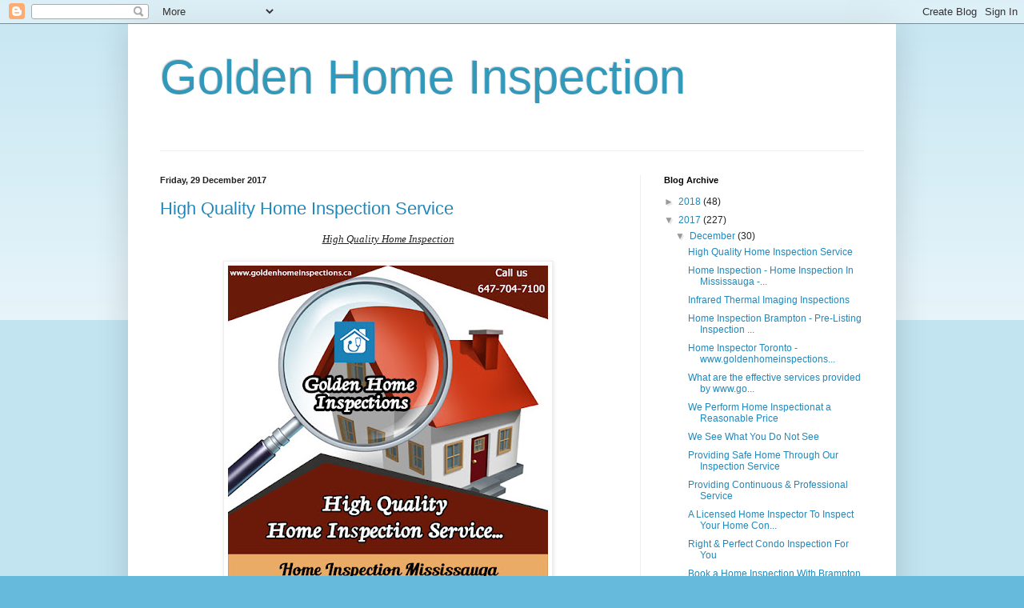

--- FILE ---
content_type: text/html; charset=UTF-8
request_url: https://goldenhomeinspectionsca.blogspot.com/2017/
body_size: 33119
content:
<!DOCTYPE html>
<html class='v2' dir='ltr' lang='en-GB'>
<head>
<link href='https://www.blogger.com/static/v1/widgets/335934321-css_bundle_v2.css' rel='stylesheet' type='text/css'/>
<meta content='width=1100' name='viewport'/>
<meta content='text/html; charset=UTF-8' http-equiv='Content-Type'/>
<meta content='blogger' name='generator'/>
<link href='https://goldenhomeinspectionsca.blogspot.com/favicon.ico' rel='icon' type='image/x-icon'/>
<link href='http://goldenhomeinspectionsca.blogspot.com/2017/' rel='canonical'/>
<link rel="alternate" type="application/atom+xml" title="Golden Home Inspection - Atom" href="https://goldenhomeinspectionsca.blogspot.com/feeds/posts/default" />
<link rel="alternate" type="application/rss+xml" title="Golden Home Inspection - RSS" href="https://goldenhomeinspectionsca.blogspot.com/feeds/posts/default?alt=rss" />
<link rel="service.post" type="application/atom+xml" title="Golden Home Inspection - Atom" href="https://www.blogger.com/feeds/5048176251632780447/posts/default" />
<!--Can't find substitution for tag [blog.ieCssRetrofitLinks]-->
<meta content='http://goldenhomeinspectionsca.blogspot.com/2017/' property='og:url'/>
<meta content='Golden Home Inspection' property='og:title'/>
<meta content='' property='og:description'/>
<title>Golden Home Inspection: 2017</title>
<style id='page-skin-1' type='text/css'><!--
/*
-----------------------------------------------
Blogger Template Style
Name:     Simple
Designer: Blogger
URL:      www.blogger.com
----------------------------------------------- */
/* Content
----------------------------------------------- */
body {
font: normal normal 12px Arial, Tahoma, Helvetica, FreeSans, sans-serif;
color: #222222;
background: #66bbdd none repeat scroll top left;
padding: 0 40px 40px 40px;
}
html body .region-inner {
min-width: 0;
max-width: 100%;
width: auto;
}
h2 {
font-size: 22px;
}
a:link {
text-decoration:none;
color: #2288bb;
}
a:visited {
text-decoration:none;
color: #888888;
}
a:hover {
text-decoration:underline;
color: #33aaff;
}
.body-fauxcolumn-outer .fauxcolumn-inner {
background: transparent url(https://resources.blogblog.com/blogblog/data/1kt/simple/body_gradient_tile_light.png) repeat scroll top left;
_background-image: none;
}
.body-fauxcolumn-outer .cap-top {
position: absolute;
z-index: 1;
height: 400px;
width: 100%;
}
.body-fauxcolumn-outer .cap-top .cap-left {
width: 100%;
background: transparent url(https://resources.blogblog.com/blogblog/data/1kt/simple/gradients_light.png) repeat-x scroll top left;
_background-image: none;
}
.content-outer {
-moz-box-shadow: 0 0 40px rgba(0, 0, 0, .15);
-webkit-box-shadow: 0 0 5px rgba(0, 0, 0, .15);
-goog-ms-box-shadow: 0 0 10px #333333;
box-shadow: 0 0 40px rgba(0, 0, 0, .15);
margin-bottom: 1px;
}
.content-inner {
padding: 10px 10px;
}
.content-inner {
background-color: #ffffff;
}
/* Header
----------------------------------------------- */
.header-outer {
background: transparent none repeat-x scroll 0 -400px;
_background-image: none;
}
.Header h1 {
font: normal normal 60px Arial, Tahoma, Helvetica, FreeSans, sans-serif;
color: #3399bb;
text-shadow: -1px -1px 1px rgba(0, 0, 0, .2);
}
.Header h1 a {
color: #3399bb;
}
.Header .description {
font-size: 140%;
color: #777777;
}
.header-inner .Header .titlewrapper {
padding: 22px 30px;
}
.header-inner .Header .descriptionwrapper {
padding: 0 30px;
}
/* Tabs
----------------------------------------------- */
.tabs-inner .section:first-child {
border-top: 1px solid #eeeeee;
}
.tabs-inner .section:first-child ul {
margin-top: -1px;
border-top: 1px solid #eeeeee;
border-left: 0 solid #eeeeee;
border-right: 0 solid #eeeeee;
}
.tabs-inner .widget ul {
background: #f5f5f5 url(https://resources.blogblog.com/blogblog/data/1kt/simple/gradients_light.png) repeat-x scroll 0 -800px;
_background-image: none;
border-bottom: 1px solid #eeeeee;
margin-top: 0;
margin-left: -30px;
margin-right: -30px;
}
.tabs-inner .widget li a {
display: inline-block;
padding: .6em 1em;
font: normal normal 14px Arial, Tahoma, Helvetica, FreeSans, sans-serif;
color: #999999;
border-left: 1px solid #ffffff;
border-right: 1px solid #eeeeee;
}
.tabs-inner .widget li:first-child a {
border-left: none;
}
.tabs-inner .widget li.selected a, .tabs-inner .widget li a:hover {
color: #000000;
background-color: #eeeeee;
text-decoration: none;
}
/* Columns
----------------------------------------------- */
.main-outer {
border-top: 0 solid #eeeeee;
}
.fauxcolumn-left-outer .fauxcolumn-inner {
border-right: 1px solid #eeeeee;
}
.fauxcolumn-right-outer .fauxcolumn-inner {
border-left: 1px solid #eeeeee;
}
/* Headings
----------------------------------------------- */
div.widget > h2,
div.widget h2.title {
margin: 0 0 1em 0;
font: normal bold 11px Arial, Tahoma, Helvetica, FreeSans, sans-serif;
color: #000000;
}
/* Widgets
----------------------------------------------- */
.widget .zippy {
color: #999999;
text-shadow: 2px 2px 1px rgba(0, 0, 0, .1);
}
.widget .popular-posts ul {
list-style: none;
}
/* Posts
----------------------------------------------- */
h2.date-header {
font: normal bold 11px Arial, Tahoma, Helvetica, FreeSans, sans-serif;
}
.date-header span {
background-color: transparent;
color: #222222;
padding: inherit;
letter-spacing: inherit;
margin: inherit;
}
.main-inner {
padding-top: 30px;
padding-bottom: 30px;
}
.main-inner .column-center-inner {
padding: 0 15px;
}
.main-inner .column-center-inner .section {
margin: 0 15px;
}
.post {
margin: 0 0 25px 0;
}
h3.post-title, .comments h4 {
font: normal normal 22px Arial, Tahoma, Helvetica, FreeSans, sans-serif;
margin: .75em 0 0;
}
.post-body {
font-size: 110%;
line-height: 1.4;
position: relative;
}
.post-body img, .post-body .tr-caption-container, .Profile img, .Image img,
.BlogList .item-thumbnail img {
padding: 2px;
background: #ffffff;
border: 1px solid #eeeeee;
-moz-box-shadow: 1px 1px 5px rgba(0, 0, 0, .1);
-webkit-box-shadow: 1px 1px 5px rgba(0, 0, 0, .1);
box-shadow: 1px 1px 5px rgba(0, 0, 0, .1);
}
.post-body img, .post-body .tr-caption-container {
padding: 5px;
}
.post-body .tr-caption-container {
color: #222222;
}
.post-body .tr-caption-container img {
padding: 0;
background: transparent;
border: none;
-moz-box-shadow: 0 0 0 rgba(0, 0, 0, .1);
-webkit-box-shadow: 0 0 0 rgba(0, 0, 0, .1);
box-shadow: 0 0 0 rgba(0, 0, 0, .1);
}
.post-header {
margin: 0 0 1.5em;
line-height: 1.6;
font-size: 90%;
}
.post-footer {
margin: 20px -2px 0;
padding: 5px 10px;
color: #666666;
background-color: #f9f9f9;
border-bottom: 1px solid #eeeeee;
line-height: 1.6;
font-size: 90%;
}
#comments .comment-author {
padding-top: 1.5em;
border-top: 1px solid #eeeeee;
background-position: 0 1.5em;
}
#comments .comment-author:first-child {
padding-top: 0;
border-top: none;
}
.avatar-image-container {
margin: .2em 0 0;
}
#comments .avatar-image-container img {
border: 1px solid #eeeeee;
}
/* Comments
----------------------------------------------- */
.comments .comments-content .icon.blog-author {
background-repeat: no-repeat;
background-image: url([data-uri]);
}
.comments .comments-content .loadmore a {
border-top: 1px solid #999999;
border-bottom: 1px solid #999999;
}
.comments .comment-thread.inline-thread {
background-color: #f9f9f9;
}
.comments .continue {
border-top: 2px solid #999999;
}
/* Accents
---------------------------------------------- */
.section-columns td.columns-cell {
border-left: 1px solid #eeeeee;
}
.blog-pager {
background: transparent none no-repeat scroll top center;
}
.blog-pager-older-link, .home-link,
.blog-pager-newer-link {
background-color: #ffffff;
padding: 5px;
}
.footer-outer {
border-top: 0 dashed #bbbbbb;
}
/* Mobile
----------------------------------------------- */
body.mobile  {
background-size: auto;
}
.mobile .body-fauxcolumn-outer {
background: transparent none repeat scroll top left;
}
.mobile .body-fauxcolumn-outer .cap-top {
background-size: 100% auto;
}
.mobile .content-outer {
-webkit-box-shadow: 0 0 3px rgba(0, 0, 0, .15);
box-shadow: 0 0 3px rgba(0, 0, 0, .15);
}
.mobile .tabs-inner .widget ul {
margin-left: 0;
margin-right: 0;
}
.mobile .post {
margin: 0;
}
.mobile .main-inner .column-center-inner .section {
margin: 0;
}
.mobile .date-header span {
padding: 0.1em 10px;
margin: 0 -10px;
}
.mobile h3.post-title {
margin: 0;
}
.mobile .blog-pager {
background: transparent none no-repeat scroll top center;
}
.mobile .footer-outer {
border-top: none;
}
.mobile .main-inner, .mobile .footer-inner {
background-color: #ffffff;
}
.mobile-index-contents {
color: #222222;
}
.mobile-link-button {
background-color: #2288bb;
}
.mobile-link-button a:link, .mobile-link-button a:visited {
color: #ffffff;
}
.mobile .tabs-inner .section:first-child {
border-top: none;
}
.mobile .tabs-inner .PageList .widget-content {
background-color: #eeeeee;
color: #000000;
border-top: 1px solid #eeeeee;
border-bottom: 1px solid #eeeeee;
}
.mobile .tabs-inner .PageList .widget-content .pagelist-arrow {
border-left: 1px solid #eeeeee;
}

--></style>
<style id='template-skin-1' type='text/css'><!--
body {
min-width: 960px;
}
.content-outer, .content-fauxcolumn-outer, .region-inner {
min-width: 960px;
max-width: 960px;
_width: 960px;
}
.main-inner .columns {
padding-left: 0px;
padding-right: 310px;
}
.main-inner .fauxcolumn-center-outer {
left: 0px;
right: 310px;
/* IE6 does not respect left and right together */
_width: expression(this.parentNode.offsetWidth -
parseInt("0px") -
parseInt("310px") + 'px');
}
.main-inner .fauxcolumn-left-outer {
width: 0px;
}
.main-inner .fauxcolumn-right-outer {
width: 310px;
}
.main-inner .column-left-outer {
width: 0px;
right: 100%;
margin-left: -0px;
}
.main-inner .column-right-outer {
width: 310px;
margin-right: -310px;
}
#layout {
min-width: 0;
}
#layout .content-outer {
min-width: 0;
width: 800px;
}
#layout .region-inner {
min-width: 0;
width: auto;
}
body#layout div.add_widget {
padding: 8px;
}
body#layout div.add_widget a {
margin-left: 32px;
}
--></style>
<link href='https://www.blogger.com/dyn-css/authorization.css?targetBlogID=5048176251632780447&amp;zx=cf26475c-8c97-490a-bfc9-75072572fb4d' media='none' onload='if(media!=&#39;all&#39;)media=&#39;all&#39;' rel='stylesheet'/><noscript><link href='https://www.blogger.com/dyn-css/authorization.css?targetBlogID=5048176251632780447&amp;zx=cf26475c-8c97-490a-bfc9-75072572fb4d' rel='stylesheet'/></noscript>
<meta name='google-adsense-platform-account' content='ca-host-pub-1556223355139109'/>
<meta name='google-adsense-platform-domain' content='blogspot.com'/>

</head>
<body class='loading variant-pale'>
<div class='navbar section' id='navbar' name='Navbar'><div class='widget Navbar' data-version='1' id='Navbar1'><script type="text/javascript">
    function setAttributeOnload(object, attribute, val) {
      if(window.addEventListener) {
        window.addEventListener('load',
          function(){ object[attribute] = val; }, false);
      } else {
        window.attachEvent('onload', function(){ object[attribute] = val; });
      }
    }
  </script>
<div id="navbar-iframe-container"></div>
<script type="text/javascript" src="https://apis.google.com/js/platform.js"></script>
<script type="text/javascript">
      gapi.load("gapi.iframes:gapi.iframes.style.bubble", function() {
        if (gapi.iframes && gapi.iframes.getContext) {
          gapi.iframes.getContext().openChild({
              url: 'https://www.blogger.com/navbar/5048176251632780447?origin\x3dhttps://goldenhomeinspectionsca.blogspot.com',
              where: document.getElementById("navbar-iframe-container"),
              id: "navbar-iframe"
          });
        }
      });
    </script><script type="text/javascript">
(function() {
var script = document.createElement('script');
script.type = 'text/javascript';
script.src = '//pagead2.googlesyndication.com/pagead/js/google_top_exp.js';
var head = document.getElementsByTagName('head')[0];
if (head) {
head.appendChild(script);
}})();
</script>
</div></div>
<div class='body-fauxcolumns'>
<div class='fauxcolumn-outer body-fauxcolumn-outer'>
<div class='cap-top'>
<div class='cap-left'></div>
<div class='cap-right'></div>
</div>
<div class='fauxborder-left'>
<div class='fauxborder-right'></div>
<div class='fauxcolumn-inner'>
</div>
</div>
<div class='cap-bottom'>
<div class='cap-left'></div>
<div class='cap-right'></div>
</div>
</div>
</div>
<div class='content'>
<div class='content-fauxcolumns'>
<div class='fauxcolumn-outer content-fauxcolumn-outer'>
<div class='cap-top'>
<div class='cap-left'></div>
<div class='cap-right'></div>
</div>
<div class='fauxborder-left'>
<div class='fauxborder-right'></div>
<div class='fauxcolumn-inner'>
</div>
</div>
<div class='cap-bottom'>
<div class='cap-left'></div>
<div class='cap-right'></div>
</div>
</div>
</div>
<div class='content-outer'>
<div class='content-cap-top cap-top'>
<div class='cap-left'></div>
<div class='cap-right'></div>
</div>
<div class='fauxborder-left content-fauxborder-left'>
<div class='fauxborder-right content-fauxborder-right'></div>
<div class='content-inner'>
<header>
<div class='header-outer'>
<div class='header-cap-top cap-top'>
<div class='cap-left'></div>
<div class='cap-right'></div>
</div>
<div class='fauxborder-left header-fauxborder-left'>
<div class='fauxborder-right header-fauxborder-right'></div>
<div class='region-inner header-inner'>
<div class='header section' id='header' name='Header'><div class='widget Header' data-version='1' id='Header1'>
<div id='header-inner'>
<div class='titlewrapper'>
<h1 class='title'>
<a href='https://goldenhomeinspectionsca.blogspot.com/'>
Golden Home Inspection
</a>
</h1>
</div>
<div class='descriptionwrapper'>
<p class='description'><span>
</span></p>
</div>
</div>
</div></div>
</div>
</div>
<div class='header-cap-bottom cap-bottom'>
<div class='cap-left'></div>
<div class='cap-right'></div>
</div>
</div>
</header>
<div class='tabs-outer'>
<div class='tabs-cap-top cap-top'>
<div class='cap-left'></div>
<div class='cap-right'></div>
</div>
<div class='fauxborder-left tabs-fauxborder-left'>
<div class='fauxborder-right tabs-fauxborder-right'></div>
<div class='region-inner tabs-inner'>
<div class='tabs no-items section' id='crosscol' name='Cross-column'></div>
<div class='tabs no-items section' id='crosscol-overflow' name='Cross-Column 2'></div>
</div>
</div>
<div class='tabs-cap-bottom cap-bottom'>
<div class='cap-left'></div>
<div class='cap-right'></div>
</div>
</div>
<div class='main-outer'>
<div class='main-cap-top cap-top'>
<div class='cap-left'></div>
<div class='cap-right'></div>
</div>
<div class='fauxborder-left main-fauxborder-left'>
<div class='fauxborder-right main-fauxborder-right'></div>
<div class='region-inner main-inner'>
<div class='columns fauxcolumns'>
<div class='fauxcolumn-outer fauxcolumn-center-outer'>
<div class='cap-top'>
<div class='cap-left'></div>
<div class='cap-right'></div>
</div>
<div class='fauxborder-left'>
<div class='fauxborder-right'></div>
<div class='fauxcolumn-inner'>
</div>
</div>
<div class='cap-bottom'>
<div class='cap-left'></div>
<div class='cap-right'></div>
</div>
</div>
<div class='fauxcolumn-outer fauxcolumn-left-outer'>
<div class='cap-top'>
<div class='cap-left'></div>
<div class='cap-right'></div>
</div>
<div class='fauxborder-left'>
<div class='fauxborder-right'></div>
<div class='fauxcolumn-inner'>
</div>
</div>
<div class='cap-bottom'>
<div class='cap-left'></div>
<div class='cap-right'></div>
</div>
</div>
<div class='fauxcolumn-outer fauxcolumn-right-outer'>
<div class='cap-top'>
<div class='cap-left'></div>
<div class='cap-right'></div>
</div>
<div class='fauxborder-left'>
<div class='fauxborder-right'></div>
<div class='fauxcolumn-inner'>
</div>
</div>
<div class='cap-bottom'>
<div class='cap-left'></div>
<div class='cap-right'></div>
</div>
</div>
<!-- corrects IE6 width calculation -->
<div class='columns-inner'>
<div class='column-center-outer'>
<div class='column-center-inner'>
<div class='main section' id='main' name='Main'><div class='widget Blog' data-version='1' id='Blog1'>
<div class='blog-posts hfeed'>

          <div class="date-outer">
        
<h2 class='date-header'><span>Friday, 29 December 2017</span></h2>

          <div class="date-posts">
        
<div class='post-outer'>
<div class='post hentry uncustomized-post-template' itemprop='blogPost' itemscope='itemscope' itemtype='http://schema.org/BlogPosting'>
<meta content='https://blogger.googleusercontent.com/img/b/R29vZ2xl/AVvXsEj4A-D0fkiwb5CTRbt5gSTSeRUtfSKCDPn2-MMgC-ebqj2i3dBLdr5NwFpdVxhzpc3o43kHDbk5aFWrzr7a9khDgZCUyWMyEcGDv7VAbxavzIwMvyuk6XgAu96b3a_cT8jLGoj3RtbhqMxX/s400/ghdec29.jpg' itemprop='image_url'/>
<meta content='5048176251632780447' itemprop='blogId'/>
<meta content='3604518234542076565' itemprop='postId'/>
<a name='3604518234542076565'></a>
<h3 class='post-title entry-title' itemprop='name'>
<a href='https://goldenhomeinspectionsca.blogspot.com/2017/12/high-quality-home-inspection-service.html'>High Quality Home Inspection Service</a>
</h3>
<div class='post-header'>
<div class='post-header-line-1'></div>
</div>
<div class='post-body entry-content' id='post-body-3604518234542076565' itemprop='description articleBody'>
<div dir="ltr" style="text-align: left;" trbidi="on">
<div style="text-align: center;">
<span style="font-family: Times, Times New Roman, serif;"><i><u>High Quality Home Inspection </u></i></span></div>
<div style="text-align: center;">
<span style="font-family: Times, Times New Roman, serif;"><i><u><br /></u></i></span></div>
<div class="separator" style="clear: both; text-align: center;">
<a href="https://blogger.googleusercontent.com/img/b/R29vZ2xl/AVvXsEj4A-D0fkiwb5CTRbt5gSTSeRUtfSKCDPn2-MMgC-ebqj2i3dBLdr5NwFpdVxhzpc3o43kHDbk5aFWrzr7a9khDgZCUyWMyEcGDv7VAbxavzIwMvyuk6XgAu96b3a_cT8jLGoj3RtbhqMxX/s1600/ghdec29.jpg" imageanchor="1" style="margin-left: 1em; margin-right: 1em;"><img border="0" data-original-height="1500" data-original-width="1500" height="400" src="https://blogger.googleusercontent.com/img/b/R29vZ2xl/AVvXsEj4A-D0fkiwb5CTRbt5gSTSeRUtfSKCDPn2-MMgC-ebqj2i3dBLdr5NwFpdVxhzpc3o43kHDbk5aFWrzr7a9khDgZCUyWMyEcGDv7VAbxavzIwMvyuk6XgAu96b3a_cT8jLGoj3RtbhqMxX/s400/ghdec29.jpg" width="400" /></a></div>
<div style="text-align: center;">
<span style="font-family: Times, Times New Roman, serif;"><i><u><br /></u></i></span></div>
<div style="text-align: center;">
<span style="font-family: Times, Times New Roman, serif;"><i><u><br /></u></i></span></div>
<div style="-webkit-font-smoothing: antialiased; -webkit-tap-highlight-color: transparent; border: 0px; box-sizing: border-box; color: #444444; font-family: 'Helvetica Neue', HelveticaNeue, Helvetica, Arial, sans-serif; font-size: 13.63636302948px; line-height: 21px; margin-bottom: 15px; margin-top: 20px; outline: none 0px; padding: 0px; vertical-align: baseline;">
<i style="-webkit-font-smoothing: antialiased; -webkit-tap-highlight-color: transparent; border: 0px; box-sizing: border-box; font-family: inherit; font-size: 13.63636302948px; font-variant: inherit; font-weight: inherit; line-height: inherit; margin: 0px; outline: none 0px; padding: 0px; vertical-align: baseline;">Your&nbsp;home inspection will be conducted by inspectors with many years of practical building experience in construction, renovations, and restorations.Golden Home Inspections offers Professional service and it will give you peace-of-mind.To know more visit http://bit.ly/2vI2szD</i></div>
<div style="-webkit-font-smoothing: antialiased; -webkit-tap-highlight-color: transparent; border: 0px; box-sizing: border-box; color: #444444; font-family: 'Helvetica Neue', HelveticaNeue, Helvetica, Arial, sans-serif; font-size: 13.63636302948px; line-height: 21px; margin-top: 15px; outline: none 0px; padding: 0px; vertical-align: baseline;">
<span style="-webkit-font-smoothing: antialiased; -webkit-tap-highlight-color: transparent; border: 0px; box-sizing: border-box; font-family: inherit; font-size: 13.63636302948px; font-style: inherit; font-variant: inherit; font-weight: 700; line-height: inherit; margin: 0px; outline: none 0px; padding: 0px; vertical-align: baseline;"><i style="-webkit-font-smoothing: antialiased; -webkit-tap-highlight-color: transparent; border: 0px; box-sizing: border-box; font-family: inherit; font-size: 13.63636302948px; font-variant: inherit; font-weight: inherit; line-height: inherit; margin: 0px; outline: none 0px; padding: 0px; vertical-align: baseline;"><a href="http://goldenhomeinspections.ca/about-us/" style="-webkit-font-smoothing: antialiased; -webkit-tap-highlight-color: transparent; background-image: linear-gradient(rgba(68, 68, 68, 0) 50%, rgba(68, 68, 68, 0.247059) 0px); background-position: 0px 1.15em; background-repeat: repeat-x; background-size: 1em 2px; border: 0px; box-sizing: border-box; color: #444444; cursor: pointer; font-family: inherit; font-size: 13.63636302948px; font-style: inherit; font-variant: inherit; font-weight: inherit; line-height: inherit; margin: 0px; outline: none 0px; padding: 0px 0px 0.15em; text-decoration: none; vertical-align: baseline;">Home Inspection Mississauga</a></i></span></div>
</div>
<div style='clear: both;'></div>
</div>
<div class='post-footer'>
<div class='post-footer-line post-footer-line-1'>
<span class='post-author vcard'>
Posted by
<span class='fn' itemprop='author' itemscope='itemscope' itemtype='http://schema.org/Person'>
<span itemprop='name'>Unknown</span>
</span>
</span>
<span class='post-timestamp'>
at
<meta content='http://goldenhomeinspectionsca.blogspot.com/2017/12/high-quality-home-inspection-service.html' itemprop='url'/>
<a class='timestamp-link' href='https://goldenhomeinspectionsca.blogspot.com/2017/12/high-quality-home-inspection-service.html' rel='bookmark' title='permanent link'><abbr class='published' itemprop='datePublished' title='2017-12-29T04:08:00-08:00'>04:08</abbr></a>
</span>
<span class='post-comment-link'>
<a class='comment-link' href='https://goldenhomeinspectionsca.blogspot.com/2017/12/high-quality-home-inspection-service.html#comment-form' onclick=''>
No comments:
  </a>
</span>
<span class='post-icons'>
<span class='item-control blog-admin pid-1352987035'>
<a href='https://www.blogger.com/post-edit.g?blogID=5048176251632780447&postID=3604518234542076565&from=pencil' title='Edit Post'>
<img alt='' class='icon-action' height='18' src='https://resources.blogblog.com/img/icon18_edit_allbkg.gif' width='18'/>
</a>
</span>
</span>
<div class='post-share-buttons goog-inline-block'>
<a class='goog-inline-block share-button sb-email' href='https://www.blogger.com/share-post.g?blogID=5048176251632780447&postID=3604518234542076565&target=email' target='_blank' title='Email This'><span class='share-button-link-text'>Email This</span></a><a class='goog-inline-block share-button sb-blog' href='https://www.blogger.com/share-post.g?blogID=5048176251632780447&postID=3604518234542076565&target=blog' onclick='window.open(this.href, "_blank", "height=270,width=475"); return false;' target='_blank' title='BlogThis!'><span class='share-button-link-text'>BlogThis!</span></a><a class='goog-inline-block share-button sb-twitter' href='https://www.blogger.com/share-post.g?blogID=5048176251632780447&postID=3604518234542076565&target=twitter' target='_blank' title='Share to X'><span class='share-button-link-text'>Share to X</span></a><a class='goog-inline-block share-button sb-facebook' href='https://www.blogger.com/share-post.g?blogID=5048176251632780447&postID=3604518234542076565&target=facebook' onclick='window.open(this.href, "_blank", "height=430,width=640"); return false;' target='_blank' title='Share to Facebook'><span class='share-button-link-text'>Share to Facebook</span></a><a class='goog-inline-block share-button sb-pinterest' href='https://www.blogger.com/share-post.g?blogID=5048176251632780447&postID=3604518234542076565&target=pinterest' target='_blank' title='Share to Pinterest'><span class='share-button-link-text'>Share to Pinterest</span></a>
</div>
</div>
<div class='post-footer-line post-footer-line-2'>
<span class='post-labels'>
Labels:
<a href='https://goldenhomeinspectionsca.blogspot.com/search/label/Home%20Inspection%20Mississauga' rel='tag'>Home Inspection Mississauga</a>,
<a href='https://goldenhomeinspectionsca.blogspot.com/search/label/Licensed%20home%20inspection' rel='tag'>Licensed home inspection</a>,
<a href='https://goldenhomeinspectionsca.blogspot.com/search/label/Licensed%20home%20inspector.' rel='tag'>Licensed home inspector.</a>,
<a href='https://goldenhomeinspectionsca.blogspot.com/search/label/Mississauga%20Home%20Inspection' rel='tag'>Mississauga Home Inspection</a>
</span>
</div>
<div class='post-footer-line post-footer-line-3'>
<span class='post-location'>
</span>
</div>
</div>
</div>
</div>

          </div></div>
        

          <div class="date-outer">
        
<h2 class='date-header'><span>Thursday, 28 December 2017</span></h2>

          <div class="date-posts">
        
<div class='post-outer'>
<div class='post hentry uncustomized-post-template' itemprop='blogPost' itemscope='itemscope' itemtype='http://schema.org/BlogPosting'>
<meta content='https://blogger.googleusercontent.com/img/b/R29vZ2xl/AVvXsEiCD4i_hQXr_iObA2Oudvdz-i__gd1W567c3P54KLqg9tbLk_tKZja6fKU3eGI1ON2RJI4uI-0dXpDtb-Dya1qcLHscXtiQ6Nf9Jy0cnhwTgswOkqoA9yBs_LTYa7MOhFvIG5lutmwQvTCE/s400/7.jpg' itemprop='image_url'/>
<meta content='5048176251632780447' itemprop='blogId'/>
<meta content='2007940633760272346' itemprop='postId'/>
<a name='2007940633760272346'></a>
<h3 class='post-title entry-title' itemprop='name'>
<a href='https://goldenhomeinspectionsca.blogspot.com/2017/12/home-inspection-home-inspection-in.html'>Home Inspection - Home Inspection In Mississauga - www.goldenhomeinspections.ca</a>
</h3>
<div class='post-header'>
<div class='post-header-line-1'></div>
</div>
<div class='post-body entry-content' id='post-body-2007940633760272346' itemprop='description articleBody'>
<div dir="ltr" style="text-align: left;" trbidi="on">
<h3 style="text-align: justify;">
<i><span style="font-family: &quot;times&quot; , &quot;times new roman&quot; , serif;"><u>Home Inspection - Home Inspection In Mississauga - www.goldenhomeinspections.ca</u></span></i></h3>
<div class="separator" style="clear: both; text-align: center;">
<i><span style="font-family: &quot;times&quot; , &quot;times new roman&quot; , serif;"></span></i></div>
<div class="separator" style="clear: both; text-align: center;">
<br /></div>
<div class="separator" style="clear: both; text-align: center;">
<i><a href="https://blogger.googleusercontent.com/img/b/R29vZ2xl/AVvXsEiCD4i_hQXr_iObA2Oudvdz-i__gd1W567c3P54KLqg9tbLk_tKZja6fKU3eGI1ON2RJI4uI-0dXpDtb-Dya1qcLHscXtiQ6Nf9Jy0cnhwTgswOkqoA9yBs_LTYa7MOhFvIG5lutmwQvTCE/s1600/7.jpg" imageanchor="1" style="margin-left: 1em; margin-right: 1em;"><img border="0" data-original-height="1200" data-original-width="1200" height="400" src="https://blogger.googleusercontent.com/img/b/R29vZ2xl/AVvXsEiCD4i_hQXr_iObA2Oudvdz-i__gd1W567c3P54KLqg9tbLk_tKZja6fKU3eGI1ON2RJI4uI-0dXpDtb-Dya1qcLHscXtiQ6Nf9Jy0cnhwTgswOkqoA9yBs_LTYa7MOhFvIG5lutmwQvTCE/s400/7.jpg" width="400" />&nbsp;</a></i></div>
<div class="separator" style="clear: both; text-align: center;">
<br /></div>
<div class="separator" style="clear: both; text-align: center;">
<br /></div>
<br />
<div style="text-align: justify;">
<i><span style="font-family: &quot;times&quot; , &quot;times new roman&quot; , serif;">When you go about hiring a professional for a home inspection before putting your property on the market, you&#8217;ll want to&nbsp; choose <a href="http://www.goldenhomeinspections.ca/" target="_blank"><b>Home Inspector Mississauga</b></a>, who has the professional qualifications. During these inspections, the professional will&nbsp; search your property from top to bottom for signs of damage or flaws.</span><br /><span style="font-family: &quot;times&quot; , &quot;times new roman&quot; , serif;"></span><br /><span style="font-family: &quot;times&quot; , &quot;times new roman&quot; , serif;">Even after living in a property for many years, you may not notice structural damage or hidden pest problems. Although your&nbsp; home may look brand new, there could be secret problems that could lead to much larger issues down the road. This could&nbsp; include defects within the walls, in the foundations, roof, or plumbing systems. Because these are areas that you rarely&nbsp; inspect on your own as a homeowner, it takes a professional home inspector eye to locate and assess these damages.</span><br /><span style="font-family: &quot;times&quot; , &quot;times new roman&quot; , serif;"></span><br /><b><span style="font-family: &quot;times&quot; , &quot;times new roman&quot; , serif;">The Added Security of a Home Inspection</span></b><br /><span style="font-family: &quot;times&quot; , &quot;times new roman&quot; , serif;"></span><br /><span style="font-family: &quot;times&quot; , &quot;times new roman&quot; , serif;">If there are hidden flaws in your home&#8217;s foundation or structure that you don&#8217;t know about, the last thing you want is for&nbsp; your inspector to be the first one to find them. By arranging for your own home inspection first, you can help prevent any&nbsp; unpleasant surprises during the negotiating period. Otherwise, your sale could fall through, or the buyer will ask you to&nbsp; lower the price or arrange for repairs. This could cost you the sale entirely or cost you money, neither of which is ideal.&nbsp;&nbsp; Maintenance that is completed on the buyer&#8217;s terms could be quite expensive because the buyer will most likely try to mark up&nbsp; these costs to their own benefit. They may negotiate that something needs to be replaced when it probably could have just&nbsp; been restored at a fraction of the price.</span><br /><span style="font-family: &quot;times&quot; , &quot;times new roman&quot; , serif;"></span><br /><span style="font-family: &quot;times&quot; , &quot;times new roman&quot; , serif;">Therefore, the major advantage of conducting a home inspection is that you can retain control of the selling and negotiation&nbsp; process. By identifying problems early and on your own terms, you can fix them to your financial advantage. You&#8217;ll have the&nbsp; time to shop around to find the best deal on home repairs, rather than agreeing to the buyer&#8217;s terms to have repairs&nbsp; completed by a settlement. With the help of&nbsp; <b><a href="https://goldenhomeinspections986607893.wordpress.com/golden-home-inspections-getting-a-professional-home-inspection-service/" target="_blank">Mississauga Home Inspector</a></b> , you may find ways to fix problems on your own. </span><br /><span style="font-family: &quot;times&quot; , &quot;times new roman&quot; , serif;"></span><br /><b><span style="font-family: &quot;times&quot; , &quot;times new roman&quot; , serif;">The Financial Advantage of Pre-Inspections</span><br /><span style="font-family: &quot;times&quot; , &quot;times new roman&quot; , serif;"></span></b><br /><span style="font-family: &quot;times&quot; , &quot;times new roman&quot; , serif;">It&#8217;s true that pre-inspections do require some investment, but they can increase the value of your home in the long run and&nbsp; give you some edge over your competition. If you are able to produce a report that certifies your house as pest-free and&nbsp; without any need for maintenance, this will help attract buyers. This may save the buyer the cost of arranging their own&nbsp; inspection, and helps ensure an overall smoother closing process. Buyers may have greater confidence in making an offer on&nbsp; your property because they will have an official document from an unbiased third party certifying its true condition and&nbsp; value.</span><br /><span style="font-family: &quot;times&quot; , &quot;times new roman&quot; , serif;"></span><br /><span style="font-family: &quot;times&quot; , &quot;times new roman&quot; , serif;">All of this can instill positive feelings in the buyer towards your property. Taking the time to conduct a pre-inspection&nbsp; shows the buyers that you are being transparent and have nothing to hide. They may have greater comfort in purchasing a&nbsp;&nbsp; strong investment. On your end, a pre-inspection gives you the peace of mind knowing that there won&#8217;t be any last-minute&nbsp; surprises to derail the sale.</span><br /><span style="font-family: &quot;times&quot; , &quot;times new roman&quot; , serif;"></span><br /><span style="font-family: &quot;times&quot; , &quot;times new roman&quot; , serif;"></span></i></div>
<h3 style="text-align: justify;">
<i><span style="font-family: &quot;times&quot; , &quot;times new roman&quot; , serif;"><br /></span></i></h3>
<h3 style="text-align: justify;">
<span style="font-family: &quot;times&quot; , &quot;times new roman&quot; , serif;"><br /></span></h3>
</div>
<div style='clear: both;'></div>
</div>
<div class='post-footer'>
<div class='post-footer-line post-footer-line-1'>
<span class='post-author vcard'>
Posted by
<span class='fn' itemprop='author' itemscope='itemscope' itemtype='http://schema.org/Person'>
<span itemprop='name'>Unknown</span>
</span>
</span>
<span class='post-timestamp'>
at
<meta content='http://goldenhomeinspectionsca.blogspot.com/2017/12/home-inspection-home-inspection-in.html' itemprop='url'/>
<a class='timestamp-link' href='https://goldenhomeinspectionsca.blogspot.com/2017/12/home-inspection-home-inspection-in.html' rel='bookmark' title='permanent link'><abbr class='published' itemprop='datePublished' title='2017-12-28T23:20:00-08:00'>23:20</abbr></a>
</span>
<span class='post-comment-link'>
<a class='comment-link' href='https://goldenhomeinspectionsca.blogspot.com/2017/12/home-inspection-home-inspection-in.html#comment-form' onclick=''>
No comments:
  </a>
</span>
<span class='post-icons'>
<span class='item-control blog-admin pid-1352987035'>
<a href='https://www.blogger.com/post-edit.g?blogID=5048176251632780447&postID=2007940633760272346&from=pencil' title='Edit Post'>
<img alt='' class='icon-action' height='18' src='https://resources.blogblog.com/img/icon18_edit_allbkg.gif' width='18'/>
</a>
</span>
</span>
<div class='post-share-buttons goog-inline-block'>
<a class='goog-inline-block share-button sb-email' href='https://www.blogger.com/share-post.g?blogID=5048176251632780447&postID=2007940633760272346&target=email' target='_blank' title='Email This'><span class='share-button-link-text'>Email This</span></a><a class='goog-inline-block share-button sb-blog' href='https://www.blogger.com/share-post.g?blogID=5048176251632780447&postID=2007940633760272346&target=blog' onclick='window.open(this.href, "_blank", "height=270,width=475"); return false;' target='_blank' title='BlogThis!'><span class='share-button-link-text'>BlogThis!</span></a><a class='goog-inline-block share-button sb-twitter' href='https://www.blogger.com/share-post.g?blogID=5048176251632780447&postID=2007940633760272346&target=twitter' target='_blank' title='Share to X'><span class='share-button-link-text'>Share to X</span></a><a class='goog-inline-block share-button sb-facebook' href='https://www.blogger.com/share-post.g?blogID=5048176251632780447&postID=2007940633760272346&target=facebook' onclick='window.open(this.href, "_blank", "height=430,width=640"); return false;' target='_blank' title='Share to Facebook'><span class='share-button-link-text'>Share to Facebook</span></a><a class='goog-inline-block share-button sb-pinterest' href='https://www.blogger.com/share-post.g?blogID=5048176251632780447&postID=2007940633760272346&target=pinterest' target='_blank' title='Share to Pinterest'><span class='share-button-link-text'>Share to Pinterest</span></a>
</div>
</div>
<div class='post-footer-line post-footer-line-2'>
<span class='post-labels'>
Labels:
<a href='https://goldenhomeinspectionsca.blogspot.com/search/label/Home%20Inspection%20Toronto%20Home%20Inspection%20Brampton%20Home%20Inspection%20Mississauga%20Home%20Inspector%20Toronto%20Home%20Inspector%20Brampton%20Home%20Inspector%20Mississauga%20Condo%20Inspection%20Toronto%20Condo%20Inspector%20Toronto' rel='tag'>Home Inspection Toronto Home Inspection Brampton Home Inspection Mississauga Home Inspector Toronto Home Inspector Brampton Home Inspector Mississauga Condo Inspection Toronto Condo Inspector Toronto</a>
</span>
</div>
<div class='post-footer-line post-footer-line-3'>
<span class='post-location'>
</span>
</div>
</div>
</div>
</div>
<div class='post-outer'>
<div class='post hentry uncustomized-post-template' itemprop='blogPost' itemscope='itemscope' itemtype='http://schema.org/BlogPosting'>
<meta content='https://blogger.googleusercontent.com/img/b/R29vZ2xl/AVvXsEiPNdlTSYVkln_f-7S4FCakbLsFTBW3MXJhIFww-0M3tnNu8RkMCr7iaCVQdgWkM2MhRDtoso8hdP4E1XWNzQU3AfWL5fyg7mUXPX6GC-Fu6TC3YZwMmRmYNVu6QS5ZWKH50M8iljZUDFP7/s400/5.jpeg' itemprop='image_url'/>
<meta content='5048176251632780447' itemprop='blogId'/>
<meta content='7258364200004638661' itemprop='postId'/>
<a name='7258364200004638661'></a>
<h3 class='post-title entry-title' itemprop='name'>
<a href='https://goldenhomeinspectionsca.blogspot.com/2017/12/infrared-thermal-imaging-inspections.html'>Infrared Thermal Imaging Inspections</a>
</h3>
<div class='post-header'>
<div class='post-header-line-1'></div>
</div>
<div class='post-body entry-content' id='post-body-7258364200004638661' itemprop='description articleBody'>
<div dir="ltr" style="text-align: left;" trbidi="on">
<h3 style="text-align: center;">
<u><i><span style="font-family: &quot;times&quot; , &quot;times new roman&quot; , serif;">Infrared Thermal Imaging Inspections</span></i></u></h3>
<div style="text-align: justify;">
<i><span style="font-family: &quot;times&quot; , &quot;times new roman&quot; , serif;"><br /></span></i></div>
<div class="separator" style="clear: both; text-align: center;">
<i><span style="font-family: &quot;times&quot; , &quot;times new roman&quot; , serif;"><a href="https://blogger.googleusercontent.com/img/b/R29vZ2xl/AVvXsEiPNdlTSYVkln_f-7S4FCakbLsFTBW3MXJhIFww-0M3tnNu8RkMCr7iaCVQdgWkM2MhRDtoso8hdP4E1XWNzQU3AfWL5fyg7mUXPX6GC-Fu6TC3YZwMmRmYNVu6QS5ZWKH50M8iljZUDFP7/s1600/5.jpeg" imageanchor="1" style="margin-left: 1em; margin-right: 1em;"><img border="0" data-original-height="1500" data-original-width="1500" height="400" src="https://blogger.googleusercontent.com/img/b/R29vZ2xl/AVvXsEiPNdlTSYVkln_f-7S4FCakbLsFTBW3MXJhIFww-0M3tnNu8RkMCr7iaCVQdgWkM2MhRDtoso8hdP4E1XWNzQU3AfWL5fyg7mUXPX6GC-Fu6TC3YZwMmRmYNVu6QS5ZWKH50M8iljZUDFP7/s400/5.jpeg" width="400" /></a></span></i></div>
<div style="text-align: justify;">
<i><span style="font-family: &quot;times&quot; , &quot;times new roman&quot; , serif;"><br /></span></i></div>
<div style="text-align: justify;">
<i><span style="font-family: &quot;times&quot; , &quot;times new roman&quot; , serif;">Infrared thermal imaging is an advanced, non-invasive technology that allows the inspector to show clients things about their&nbsp; homes or buildings that can&#8217;t be revealed using conventional inspection methods. For something as specialized as a thermal imaging inspection, it&#8217;s critical that the information presented meets the clients&#8217; needs for information they can use and&nbsp; act on.</span></i><br />
<i><span style="font-family: &quot;times&quot; , &quot;times new roman&quot; , serif;"></span></i><br />
<i><span style="font-family: &quot;times&quot; , &quot;times new roman&quot; , serif;">The art of an IR inspection is to interpret the results as accurately and reasonably as possible such that the client is&nbsp; given actionable information in order to proceed with necessary repairs.</span></i><br />
<i><span style="font-family: &quot;times&quot; , &quot;times new roman&quot; , serif;"></span></i><br />
<i><span style="font-family: &quot;times&quot; , &quot;times new roman&quot; , serif;"><a href="http://www.goldenhomeinspections.ca/" target="_blank"><b>Home Inspector Brampton</b></a> explain the limitations of thermal imaging, including the fact that, as with any type of inspection,&nbsp;&nbsp; it can&#8217;t predict future conditions.&nbsp; However, a roof that is experiencing moisture intrusion which has been detected through&nbsp; thermal imaging will very likely lead to serious structural issues, if left unaddressed.</span></i></div>
<div style="text-align: justify;">
<br />
<i><span style="font-family: &quot;times&quot; , &quot;times new roman&quot; , serif;">Explain the capabilities of thermal imaging and how it can benefit. An infrared inspection can identify and document moisture&nbsp; intrusion, energy loss, and even unexpected hot spots.</span></i><br />
<i><span style="font-family: &quot;times&quot; , &quot;times new roman&quot; , serif;"></span></i><br />
<b><i><span style="font-family: &quot;times&quot; , &quot;times new roman&quot; , serif;">In terms of energy loss, an IR camera can detect:</span></i></b><br />
<i><span style="font-family: &quot;times&quot; , &quot;times new roman&quot; , serif;"></span></i><br />
<i><span style="font-family: &quot;times&quot; , &quot;times new roman&quot; , serif;">* Heat loss and air infiltration in walls, ceilings, floors, windows, and&nbsp; doors.</span></i><br />
<i><span style="font-family: &quot;times&quot; , &quot;times new roman&quot; , serif;">* Damaged and/or malfunctioning radiant heating systems.</span></i><br />
<i><span style="font-family: &quot;times&quot; , &quot;times new roman&quot; , serif;">* Air-conditioner compressor leaks.</span></i><br />
<i><span style="font-family: &quot;times&quot; , &quot;times new roman&quot; , serif;">* Under-fastening and/or missing framing members, and other structural defects that can lead to energy loss and</span></i><br />
<i><span style="font-family: &quot;times&quot; , &quot;times new roman&quot; , serif;">* Broken seals in double-paned windows.</span></i><br />
<i><span style="font-family: &quot;times&quot; , &quot;times new roman&quot; , serif;"></span></i><br />
<b><i><span style="font-family: &quot;times&quot; , &quot;times new roman&quot; , serif;">In terms of detecting moisture intrusion, an IR camera can locate:</span></i></b><br />
<i><span style="font-family: &quot;times&quot; , &quot;times new roman&quot; , serif;"></span></i><br />
<i><span style="font-family: &quot;times&quot; , &quot;times new roman&quot; , serif;">* Plumbing Leaks</span></i><br />
<i><span style="font-family: &quot;times&quot; , &quot;times new roman&quot; , serif;">* Hidden roof leaks before they cause serious damage;</span></i><br />
<i><span style="font-family: &quot;times&quot; , &quot;times new roman&quot; , serif;">* Missing, damaged and/or wet insulation and</span></i><br />
<i><span style="font-family: &quot;times&quot; , &quot;times new roman&quot; , serif;">* Water and moisture intrusion around penetrations and at the foundation and building envelope that could lead to structural&nbsp; damage and mold.</span></i><br />
<i><span style="font-family: &quot;times&quot; , &quot;times new roman&quot; , serif;"></span></i><br />
<b><i><span style="font-family: &quot;times&quot; , &quot;times new roman&quot; , serif;">IR cameras are equally effective at locating hot spots in the home, including:</span></i></b><br />
<i><span style="font-family: &quot;times&quot; , &quot;times new roman&quot; , serif;"></span></i><br />
<i><span style="font-family: &quot;times&quot; , &quot;times new roman&quot; , serif;">* Circuit breakers in need of immediate replacement</span></i><br />
<i><span style="font-family: &quot;times&quot; , &quot;times new roman&quot; , serif;">* Overloaded and undersized circuits</span></i><br />
<i><span style="font-family: &quot;times&quot; , &quot;times new roman&quot; , serif;">* Overheated electrical equipment and components</span></i><br />
<i><span style="font-family: &quot;times&quot; , &quot;times new roman&quot; , serif;">* Electrical faults before they cause a fire.</span></i><br />
<i><span style="font-family: &quot;times&quot; , &quot;times new roman&quot; , serif;"></span></i><br />
<i><span style="font-family: &quot;times&quot; , &quot;times new roman&quot; , serif;">Additionally, based on the color gradients that thermal images provide, </span></i><i><span style="font-family: &quot;times&quot; , &quot;times new roman&quot; , serif;"><b><a href="https://goldenhomeinspections986607893.wordpress.com/home-inspections-home-inspector-toronto-complete-effective-home-inspection-service/" target="_blank"><i><span style="font-family: &quot;times&quot; , &quot;times new roman&quot; , serif;">Brampton </span></i>Home Inspector&nbsp;</a> </b>can locate the issues&nbsp;&nbsp; effectively. A Home Inspector is a professional who will conduct an inspection of the general condition of the home.&nbsp; A&nbsp;&nbsp; golden home inspection will assist a buyer in understanding exactly what they are about to acquire. A home may look move-in&nbsp;&nbsp; ready, but&nbsp; an inspector will cover features of the house such as electrical wiring, plumbing, roofing, insulation, as well&nbsp;&nbsp; as structural&nbsp; features of the home and may unveil issues that are not noticeable to the buyer&#8217;s eye.&nbsp; As a buyer, you are&nbsp;&nbsp; making a vast investment, and it is important to understand exactly what you are purchasing. To know more about home&nbsp;&nbsp; inspection visit&nbsp; <b><a href="http://www.goldenhomeinspections.ca./">www.goldenhomeinspections.ca.</a></b></span></i><br />
<i><span style="font-family: &quot;times&quot; , &quot;times new roman&quot; , serif;"></span></i></div>
</div>
<div style='clear: both;'></div>
</div>
<div class='post-footer'>
<div class='post-footer-line post-footer-line-1'>
<span class='post-author vcard'>
Posted by
<span class='fn' itemprop='author' itemscope='itemscope' itemtype='http://schema.org/Person'>
<span itemprop='name'>Unknown</span>
</span>
</span>
<span class='post-timestamp'>
at
<meta content='http://goldenhomeinspectionsca.blogspot.com/2017/12/infrared-thermal-imaging-inspections.html' itemprop='url'/>
<a class='timestamp-link' href='https://goldenhomeinspectionsca.blogspot.com/2017/12/infrared-thermal-imaging-inspections.html' rel='bookmark' title='permanent link'><abbr class='published' itemprop='datePublished' title='2017-12-28T23:02:00-08:00'>23:02</abbr></a>
</span>
<span class='post-comment-link'>
<a class='comment-link' href='https://goldenhomeinspectionsca.blogspot.com/2017/12/infrared-thermal-imaging-inspections.html#comment-form' onclick=''>
No comments:
  </a>
</span>
<span class='post-icons'>
<span class='item-control blog-admin pid-1352987035'>
<a href='https://www.blogger.com/post-edit.g?blogID=5048176251632780447&postID=7258364200004638661&from=pencil' title='Edit Post'>
<img alt='' class='icon-action' height='18' src='https://resources.blogblog.com/img/icon18_edit_allbkg.gif' width='18'/>
</a>
</span>
</span>
<div class='post-share-buttons goog-inline-block'>
<a class='goog-inline-block share-button sb-email' href='https://www.blogger.com/share-post.g?blogID=5048176251632780447&postID=7258364200004638661&target=email' target='_blank' title='Email This'><span class='share-button-link-text'>Email This</span></a><a class='goog-inline-block share-button sb-blog' href='https://www.blogger.com/share-post.g?blogID=5048176251632780447&postID=7258364200004638661&target=blog' onclick='window.open(this.href, "_blank", "height=270,width=475"); return false;' target='_blank' title='BlogThis!'><span class='share-button-link-text'>BlogThis!</span></a><a class='goog-inline-block share-button sb-twitter' href='https://www.blogger.com/share-post.g?blogID=5048176251632780447&postID=7258364200004638661&target=twitter' target='_blank' title='Share to X'><span class='share-button-link-text'>Share to X</span></a><a class='goog-inline-block share-button sb-facebook' href='https://www.blogger.com/share-post.g?blogID=5048176251632780447&postID=7258364200004638661&target=facebook' onclick='window.open(this.href, "_blank", "height=430,width=640"); return false;' target='_blank' title='Share to Facebook'><span class='share-button-link-text'>Share to Facebook</span></a><a class='goog-inline-block share-button sb-pinterest' href='https://www.blogger.com/share-post.g?blogID=5048176251632780447&postID=7258364200004638661&target=pinterest' target='_blank' title='Share to Pinterest'><span class='share-button-link-text'>Share to Pinterest</span></a>
</div>
</div>
<div class='post-footer-line post-footer-line-2'>
<span class='post-labels'>
Labels:
<a href='https://goldenhomeinspectionsca.blogspot.com/search/label/Home%20Inspection%20Toronto%20Home%20Inspection%20Brampton%20Home%20Inspection%20Mississauga%20Home%20Inspector%20Toronto%20Home%20Inspector%20Brampton%20Home%20Inspector%20Mississauga%20Condo%20Inspection%20Toronto%20Condo%20Inspector%20Toronto' rel='tag'>Home Inspection Toronto Home Inspection Brampton Home Inspection Mississauga Home Inspector Toronto Home Inspector Brampton Home Inspector Mississauga Condo Inspection Toronto Condo Inspector Toronto</a>
</span>
</div>
<div class='post-footer-line post-footer-line-3'>
<span class='post-location'>
</span>
</div>
</div>
</div>
</div>
<div class='post-outer'>
<div class='post hentry uncustomized-post-template' itemprop='blogPost' itemscope='itemscope' itemtype='http://schema.org/BlogPosting'>
<meta content='https://blogger.googleusercontent.com/img/b/R29vZ2xl/AVvXsEi2-N4K3g_BZTWTUpc9ADplVVjmGgYhXGi4s1H1U8zi0h_BjkyCk8EcIjaMTt47z2Vhr2fZ1Axarc0jnZ750gSixpT_1C9RGLFV77p7IzwwN_8xXwclYunwPNboRJnSWjcAv2v6kl0BYcvN/s320/3.jpg' itemprop='image_url'/>
<meta content='5048176251632780447' itemprop='blogId'/>
<meta content='3527231805697877625' itemprop='postId'/>
<a name='3527231805697877625'></a>
<h3 class='post-title entry-title' itemprop='name'>
<a href='https://goldenhomeinspectionsca.blogspot.com/2017/12/home-inspection-brampton-pre-listing.html'>Home Inspection Brampton - Pre-Listing Inspection - Good For Seller & Buyer </a>
</h3>
<div class='post-header'>
<div class='post-header-line-1'></div>
</div>
<div class='post-body entry-content' id='post-body-3527231805697877625' itemprop='description articleBody'>
<div dir="ltr" style="text-align: left;" trbidi="on">
<h3 style="text-align: center;">
<i><span style="font-family: &quot;times&quot; , &quot;times new roman&quot; , serif;"><u>Home Inspection Brampton - Pre-Listing Inspection - Good For Seller &amp; Buyer </u></span></i></h3>
<div style="text-align: justify;">
<i><span style="font-family: &quot;times&quot; , &quot;times new roman&quot; , serif;"><br /></span></i></div>
<div class="separator" style="clear: both; text-align: center;">
<i><span style="font-family: &quot;times&quot; , &quot;times new roman&quot; , serif;"><a href="https://blogger.googleusercontent.com/img/b/R29vZ2xl/AVvXsEi2-N4K3g_BZTWTUpc9ADplVVjmGgYhXGi4s1H1U8zi0h_BjkyCk8EcIjaMTt47z2Vhr2fZ1Axarc0jnZ750gSixpT_1C9RGLFV77p7IzwwN_8xXwclYunwPNboRJnSWjcAv2v6kl0BYcvN/s1600/3.jpg" imageanchor="1" style="margin-left: 1em; margin-right: 1em;"><img border="0" data-original-height="1200" data-original-width="1200" height="320" src="https://blogger.googleusercontent.com/img/b/R29vZ2xl/AVvXsEi2-N4K3g_BZTWTUpc9ADplVVjmGgYhXGi4s1H1U8zi0h_BjkyCk8EcIjaMTt47z2Vhr2fZ1Axarc0jnZ750gSixpT_1C9RGLFV77p7IzwwN_8xXwclYunwPNboRJnSWjcAv2v6kl0BYcvN/s320/3.jpg" width="320" /></a></span></i></div>
<div style="text-align: justify;">
<i><span style="font-family: &quot;times&quot; , &quot;times new roman&quot; , serif;"><br /></span></i></div>
<div style="text-align: justify;">
<i><span style="font-family: &quot;times&quot; , &quot;times new roman&quot; , serif;">Home inspections have the power to send all parties back to the negotiation table. As such, some sellers are taking the&nbsp; precautionary step of having an inspection done before listing the home for sale. <a href="http://www.goldenhomeinspections.ca/" target="_blank"><b>Home Inspection Brampton</b></a> professionals say&nbsp; that having a home inspection prior to listing can offer several benefits ...</span></i><br />
<i><span style="font-family: &quot;times&quot; , &quot;times new roman&quot; , serif;"></span></i><br />
<i><span style="font-family: &quot;times&quot; , &quot;times new roman&quot; , serif;">At the time of Pre-listing home inspection, the inspector checks the home&#8217;s electrical system, plumbing, heating and air&nbsp; conditioning systems, appliances, foundation, attic, and roof etc.... The entire process takes about two to three hours, but&nbsp; you should encourage sellers to be present and walk through the property with the inspector.</span></i><br />
<i><span style="font-family: &quot;times&quot; , &quot;times new roman&quot; , serif;"></span></i><br />
<b><i><span style="font-family: &quot;times&quot; , &quot;times new roman&quot; , serif;">Benefits of a Pre-Listing Inspection</span></i></b><br />
<i><span style="font-family: &quot;times&quot; , &quot;times new roman&quot; , serif;"></span></i><br />
<i><span style="font-family: &quot;times&quot; , &quot;times new roman&quot; , serif;">One benefit of a pre-listing inspection is that sellers can see for themselves which items need repairing, and at this point&nbsp; they can decide whether now&#8217;s the best time to list the property for sale.</span></i><br />
<i><span style="font-family: &quot;times&quot; , &quot;times new roman&quot; , serif;"></span></i><br />
<i><span style="font-family: &quot;times&quot; , &quot;times new roman&quot; , serif;">A pre-listing inspection also lets sellers complete repairs at their own pace. They have time to shop around and get quotes&nbsp;&nbsp; from different contractors, which results in a less stressful process. On other hand, when there&#8217;s already an offer on the&nbsp;&nbsp; table, the seller may only have 30 days to fix items on a buyer&#8217;s inspection report. The sooner they complete the repairs,&nbsp;&nbsp; the sooner they can close on the property.</span></i><br />
<i><span style="font-family: &quot;times&quot; , &quot;times new roman&quot; , serif;"></span></i><br />
<i><span style="font-family: &quot;times&quot; , &quot;times new roman&quot; , serif;">If your seller clients get a pre-listing inspection and make needed repairs based on their report, make sure they retain a&nbsp;&nbsp; copy of the report and receipts for repairs. In cases where a pre-listing inspection took place within a few months of&nbsp; receiving an offer, your seller can provide the buyer with a copy of his inspection report, along with receipts for these&nbsp; repairs.</span></i><br />
<i><span style="font-family: &quot;times&quot; , &quot;times new roman&quot; , serif;"></span></i><br />
<i><span style="font-family: &quot;times&quot; , &quot;times new roman&quot; , serif;">This information may suffice for some buyers, and they won&#8217;t get their own inspection. Other buyers, however, will want their&nbsp; own home inspection completed.</span></i><br />
<i><span style="font-family: &quot;times&quot; , &quot;times new roman&quot; , serif;"></span></i><br />
<i><span style="font-family: &quot;times&quot; , &quot;times new roman&quot; , serif;">A pre-listing inspection is also beneficial because sellers can determine an asking price that better reflects the condition&nbsp; of the property. If the home needs several repairs and your seller doesn't have the available cash, he can list the house at&nbsp; a lower price to compensate for these repairs. Once there's an interested buyer, your seller can disclose issues with the&nbsp; property, and then explain that the price reflects these flaws.</span></i><br />
<i><span style="font-family: &quot;times&quot; , &quot;times new roman&quot; , serif;"></span></i><br />
<i><span style="font-family: &quot;times&quot; , &quot;times new roman&quot; , serif;">A pre-listing inspection, </span></i><i><span style="font-family: &quot;times&quot; , &quot;times new roman&quot; , serif;"><b><a href="https://goldenhomeinspections986607893.wordpress.com/certified-home-inspection-service-home-inspection-toronto-goldenhomeinspections-ca/" target="_blank"><i><span style="font-family: &quot;times&quot; , &quot;times new roman&quot; , serif;">Brampton </span></i>Home Inspection</a></b>&nbsp; can help identify any issues with the home early on and potentially sell&nbsp; the home faster. Are you searching for the professional home inspection service then contact golden home inspection&nbsp; professionals on 647-704-7100.</span></i><br />
<i><span style="font-family: &quot;times&quot; , &quot;times new roman&quot; , serif;"></span></i><i><span style="font-family: &quot;times&quot; , &quot;times new roman&quot; , serif;"><br /></span></i></div>
</div>
<div style='clear: both;'></div>
</div>
<div class='post-footer'>
<div class='post-footer-line post-footer-line-1'>
<span class='post-author vcard'>
Posted by
<span class='fn' itemprop='author' itemscope='itemscope' itemtype='http://schema.org/Person'>
<span itemprop='name'>Unknown</span>
</span>
</span>
<span class='post-timestamp'>
at
<meta content='http://goldenhomeinspectionsca.blogspot.com/2017/12/home-inspection-brampton-pre-listing.html' itemprop='url'/>
<a class='timestamp-link' href='https://goldenhomeinspectionsca.blogspot.com/2017/12/home-inspection-brampton-pre-listing.html' rel='bookmark' title='permanent link'><abbr class='published' itemprop='datePublished' title='2017-12-28T22:57:00-08:00'>22:57</abbr></a>
</span>
<span class='post-comment-link'>
<a class='comment-link' href='https://goldenhomeinspectionsca.blogspot.com/2017/12/home-inspection-brampton-pre-listing.html#comment-form' onclick=''>
No comments:
  </a>
</span>
<span class='post-icons'>
<span class='item-control blog-admin pid-1352987035'>
<a href='https://www.blogger.com/post-edit.g?blogID=5048176251632780447&postID=3527231805697877625&from=pencil' title='Edit Post'>
<img alt='' class='icon-action' height='18' src='https://resources.blogblog.com/img/icon18_edit_allbkg.gif' width='18'/>
</a>
</span>
</span>
<div class='post-share-buttons goog-inline-block'>
<a class='goog-inline-block share-button sb-email' href='https://www.blogger.com/share-post.g?blogID=5048176251632780447&postID=3527231805697877625&target=email' target='_blank' title='Email This'><span class='share-button-link-text'>Email This</span></a><a class='goog-inline-block share-button sb-blog' href='https://www.blogger.com/share-post.g?blogID=5048176251632780447&postID=3527231805697877625&target=blog' onclick='window.open(this.href, "_blank", "height=270,width=475"); return false;' target='_blank' title='BlogThis!'><span class='share-button-link-text'>BlogThis!</span></a><a class='goog-inline-block share-button sb-twitter' href='https://www.blogger.com/share-post.g?blogID=5048176251632780447&postID=3527231805697877625&target=twitter' target='_blank' title='Share to X'><span class='share-button-link-text'>Share to X</span></a><a class='goog-inline-block share-button sb-facebook' href='https://www.blogger.com/share-post.g?blogID=5048176251632780447&postID=3527231805697877625&target=facebook' onclick='window.open(this.href, "_blank", "height=430,width=640"); return false;' target='_blank' title='Share to Facebook'><span class='share-button-link-text'>Share to Facebook</span></a><a class='goog-inline-block share-button sb-pinterest' href='https://www.blogger.com/share-post.g?blogID=5048176251632780447&postID=3527231805697877625&target=pinterest' target='_blank' title='Share to Pinterest'><span class='share-button-link-text'>Share to Pinterest</span></a>
</div>
</div>
<div class='post-footer-line post-footer-line-2'>
<span class='post-labels'>
Labels:
<a href='https://goldenhomeinspectionsca.blogspot.com/search/label/Home%20Inspection%20Toronto%20Home%20Inspection%20Brampton%20Home%20Inspection%20Mississauga%20Home%20Inspector%20Toronto%20Home%20Inspector%20Brampton%20Home%20Inspector%20Mississauga%20Condo%20Inspection%20Toronto%20Condo%20Inspector%20Toronto' rel='tag'>Home Inspection Toronto Home Inspection Brampton Home Inspection Mississauga Home Inspector Toronto Home Inspector Brampton Home Inspector Mississauga Condo Inspection Toronto Condo Inspector Toronto</a>
</span>
</div>
<div class='post-footer-line post-footer-line-3'>
<span class='post-location'>
</span>
</div>
</div>
</div>
</div>
<div class='post-outer'>
<div class='post hentry uncustomized-post-template' itemprop='blogPost' itemscope='itemscope' itemtype='http://schema.org/BlogPosting'>
<meta content='https://blogger.googleusercontent.com/img/b/R29vZ2xl/AVvXsEiAA1g-2MqdA83Hp-y-U1ulJMgvaMYd58AS9sOe8MyS8hKONQNKVhkr7rSS6KshzmqbTzrhCKuEh2UbG8J7EOXDpzyzu4GaauSNkyYYPvR_4jLI1LmlXfaAO9iy0kQ2CKDiP-fKhtzcj8CO/s400/2.jpg' itemprop='image_url'/>
<meta content='5048176251632780447' itemprop='blogId'/>
<meta content='3712576918012205387' itemprop='postId'/>
<a name='3712576918012205387'></a>
<h3 class='post-title entry-title' itemprop='name'>
<a href='https://goldenhomeinspectionsca.blogspot.com/2017/12/home-inspector-toronto.html'>Home Inspector Toronto - www.goldenhomeinspections.ca - Contact 647-704-7100</a>
</h3>
<div class='post-header'>
<div class='post-header-line-1'></div>
</div>
<div class='post-body entry-content' id='post-body-3712576918012205387' itemprop='description articleBody'>
<div dir="ltr" style="text-align: left;" trbidi="on">
<h3 style="text-align: center;">
<i><span style="font-family: &quot;times&quot; , &quot;times new roman&quot; , serif;"><u>Home Inspector Toronto - www.goldenhomeinspections.ca - Contact 647-704-7100</u></span></i></h3>
<div style="text-align: justify;">
<i><span style="font-family: &quot;times&quot; , &quot;times new roman&quot; , serif;"><br /></span></i></div>
<div class="separator" style="clear: both; text-align: center;">
<i><span style="font-family: &quot;times&quot; , &quot;times new roman&quot; , serif;"><a href="https://blogger.googleusercontent.com/img/b/R29vZ2xl/AVvXsEiAA1g-2MqdA83Hp-y-U1ulJMgvaMYd58AS9sOe8MyS8hKONQNKVhkr7rSS6KshzmqbTzrhCKuEh2UbG8J7EOXDpzyzu4GaauSNkyYYPvR_4jLI1LmlXfaAO9iy0kQ2CKDiP-fKhtzcj8CO/s1600/2.jpg" imageanchor="1" style="margin-left: 1em; margin-right: 1em;"><img border="0" data-original-height="1000" data-original-width="1000" height="400" src="https://blogger.googleusercontent.com/img/b/R29vZ2xl/AVvXsEiAA1g-2MqdA83Hp-y-U1ulJMgvaMYd58AS9sOe8MyS8hKONQNKVhkr7rSS6KshzmqbTzrhCKuEh2UbG8J7EOXDpzyzu4GaauSNkyYYPvR_4jLI1LmlXfaAO9iy0kQ2CKDiP-fKhtzcj8CO/s400/2.jpg" width="400" /></a></span></i></div>
<div style="text-align: justify;">
<i><span style="font-family: &quot;times&quot; , &quot;times new roman&quot; , serif;"><br /></span></i></div>
<div style="text-align: justify;">
<i><span style="font-family: &quot;times&quot; , &quot;times new roman&quot; , serif;">Golden Home Inspection Services has been providing the best home inspection service With over ten year's experience in the&nbsp; home inspection and construction industry,<a href="http://www.goldenhomeinspections.ca/" target="_blank"><b> Home Inspector Toronto </b></a>have the expertise to provide you with a home inspection&nbsp; that will educate you to manage your home repairs and prevent you from experiencing escalating costs down the road.</span></i><br />
<i><span style="font-family: &quot;times&quot; , &quot;times new roman&quot; , serif;"></span></i><br />
<i><span style="font-family: &quot;times&quot; , &quot;times new roman&quot; , serif;">Our inspections include a visual examination of the structural, electrical, plumbing, ventilation, heating and water systems,&nbsp;&nbsp; as well as all areas of the building including but not limited to the roof, attic and basement and conform to the National&nbsp;&nbsp; Association of Home Inspectors&#8217; (NACHI) Standards of Practice. We will not perform any invasive damage to your property. Our&nbsp;&nbsp; Inspections are between two to four hours long and at the end, we provide you with a hard copy report or email you one with&nbsp; pictures your choice.</span></i><br />
<i><span style="font-family: &quot;times&quot; , &quot;times new roman&quot; , serif;"></span></i><br />
<i><span style="font-family: &quot;times&quot; , &quot;times new roman&quot; , serif;">Exterior</span></i><br />
<i><span style="font-family: &quot;times&quot; , &quot;times new roman&quot; , serif;"></span></i><br />
<i><span style="font-family: &quot;times&quot; , &quot;times new roman&quot; , serif;">Structure</span></i><br />
<i><span style="font-family: &quot;times&quot; , &quot;times new roman&quot; , serif;"></span></i><br />
<i><span style="font-family: &quot;times&quot; , &quot;times new roman&quot; , serif;">Roofing</span></i><br />
<i><span style="font-family: &quot;times&quot; , &quot;times new roman&quot; , serif;"></span></i><br />
<i><span style="font-family: &quot;times&quot; , &quot;times new roman&quot; , serif;">Attic</span></i><br />
<i><span style="font-family: &quot;times&quot; , &quot;times new roman&quot; , serif;"></span></i><br />
<i><span style="font-family: &quot;times&quot; , &quot;times new roman&quot; , serif;">Interior</span></i><br />
<i><span style="font-family: &quot;times&quot; , &quot;times new roman&quot; , serif;"></span></i><br />
<i><span style="font-family: &quot;times&quot; , &quot;times new roman&quot; , serif;">Kitchens</span></i><br />
<i><span style="font-family: &quot;times&quot; , &quot;times new roman&quot; , serif;"></span></i><br />
<i><span style="font-family: &quot;times&quot; , &quot;times new roman&quot; , serif;">Laundry Rooms</span></i><br />
<i><span style="font-family: &quot;times&quot; , &quot;times new roman&quot; , serif;"></span></i><br />
<i><span style="font-family: &quot;times&quot; , &quot;times new roman&quot; , serif;">Bathrooms</span></i><br />
<i><span style="font-family: &quot;times&quot; , &quot;times new roman&quot; , serif;"></span></i><br />
<i><span style="font-family: &quot;times&quot; , &quot;times new roman&quot; , serif;">Heating</span></i><br />
<i><span style="font-family: &quot;times&quot; , &quot;times new roman&quot; , serif;"></span></i><br />
<i><span style="font-family: &quot;times&quot; , &quot;times new roman&quot; , serif;">Cooling</span></i><br />
<i><span style="font-family: &quot;times&quot; , &quot;times new roman&quot; , serif;"></span></i><br />
<i><span style="font-family: &quot;times&quot; , &quot;times new roman&quot; , serif;">Plumbing</span></i><br />
<i><span style="font-family: &quot;times&quot; , &quot;times new roman&quot; , serif;"></span></i><br />
<i><span style="font-family: &quot;times&quot; , &quot;times new roman&quot; , serif;">Electrical</span></i><br />
<i><span style="font-family: &quot;times&quot; , &quot;times new roman&quot; , serif;"></span></i><br />
<i><span style="font-family: &quot;times&quot; , &quot;times new roman&quot; , serif;">Garage</span></i><br />
<i><span style="font-family: &quot;times&quot; , &quot;times new roman&quot; , serif;"></span></i><br />
<i><span style="font-family: &quot;times&quot; , &quot;times new roman&quot; , serif;"></span></i><br />
<i><span style="font-family: &quot;times&quot; , &quot;times new roman&quot; , serif;"><b><a href="https://goldenhomeinspections986607893.wordpress.com/home-inspection-companies-and-their-benefits/" target="_blank"><i><span style="font-family: &quot;times&quot; , &quot;times new roman&quot; , serif;">Toronto </span></i>Home Inspector</a>&nbsp;</b> also provide general maintenance information on most components. This will help improve safety and&nbsp; extend the life expectancy of the major systems.</span></i><br />
<i><span style="font-family: &quot;times&quot; , &quot;times new roman&quot; , serif;"></span></i><br />
<b><i><span style="font-family: &quot;times&quot; , &quot;times new roman&quot; , serif;">Why Home Inspector Toronto for your Inspection Needs?</span></i></b><br />
<i><span style="font-family: &quot;times&quot; , &quot;times new roman&quot; , serif;"></span></i><br />
<i><span style="font-family: &quot;times&quot; , &quot;times new roman&quot; , serif;">* Certified and Registered Inspector</span></i><br />
<i><span style="font-family: &quot;times&quot; , &quot;times new roman&quot; , serif;"></span></i><br />
<i><span style="font-family: &quot;times&quot; , &quot;times new roman&quot; , serif;">* Professional Knowledge</span></i><br />
<i><span style="font-family: &quot;times&quot; , &quot;times new roman&quot; , serif;"></span></i><br />
<i><span style="font-family: &quot;times&quot; , &quot;times new roman&quot; , serif;">* Qualified Inspectors</span></i><br />
<i><span style="font-family: &quot;times&quot; , &quot;times new roman&quot; , serif;"></span></i><br />
<i><span style="font-family: &quot;times&quot; , &quot;times new roman&quot; , serif;">* Professional Experience</span></i><br />
<i><span style="font-family: &quot;times&quot; , &quot;times new roman&quot; , serif;"></span></i><br />
<i><span style="font-family: &quot;times&quot; , &quot;times new roman&quot; , serif;">Our inspections include a visual examination of the structural, electrical, plumbing, ventilation, heating and water systems,&nbsp;&nbsp; as well as all areas of the building including but not limited to the roof, attic and basement and conform to the National Association of Home Inspectors&#8217; (NACHI) Standards of Practice. We will not perform any invasive damage to your property. Our&nbsp; Inspections are between two to four hours long and at the end, we provide you with a hard copy report or email you one with&nbsp; pictures your choice. To Know more about service visit <a href="http://www.goldenhomeinspections.ca/"><b>www.goldenhomeinspections.ca</b></a></span></i><br />
<i><span style="font-family: &quot;times&quot; , &quot;times new roman&quot; , serif;"></span></i><i><span style="font-family: &quot;times&quot; , &quot;times new roman&quot; , serif;"><br /></span></i></div>
</div>
<div style='clear: both;'></div>
</div>
<div class='post-footer'>
<div class='post-footer-line post-footer-line-1'>
<span class='post-author vcard'>
Posted by
<span class='fn' itemprop='author' itemscope='itemscope' itemtype='http://schema.org/Person'>
<span itemprop='name'>Unknown</span>
</span>
</span>
<span class='post-timestamp'>
at
<meta content='http://goldenhomeinspectionsca.blogspot.com/2017/12/home-inspector-toronto.html' itemprop='url'/>
<a class='timestamp-link' href='https://goldenhomeinspectionsca.blogspot.com/2017/12/home-inspector-toronto.html' rel='bookmark' title='permanent link'><abbr class='published' itemprop='datePublished' title='2017-12-28T22:53:00-08:00'>22:53</abbr></a>
</span>
<span class='post-comment-link'>
<a class='comment-link' href='https://goldenhomeinspectionsca.blogspot.com/2017/12/home-inspector-toronto.html#comment-form' onclick=''>
No comments:
  </a>
</span>
<span class='post-icons'>
<span class='item-control blog-admin pid-1352987035'>
<a href='https://www.blogger.com/post-edit.g?blogID=5048176251632780447&postID=3712576918012205387&from=pencil' title='Edit Post'>
<img alt='' class='icon-action' height='18' src='https://resources.blogblog.com/img/icon18_edit_allbkg.gif' width='18'/>
</a>
</span>
</span>
<div class='post-share-buttons goog-inline-block'>
<a class='goog-inline-block share-button sb-email' href='https://www.blogger.com/share-post.g?blogID=5048176251632780447&postID=3712576918012205387&target=email' target='_blank' title='Email This'><span class='share-button-link-text'>Email This</span></a><a class='goog-inline-block share-button sb-blog' href='https://www.blogger.com/share-post.g?blogID=5048176251632780447&postID=3712576918012205387&target=blog' onclick='window.open(this.href, "_blank", "height=270,width=475"); return false;' target='_blank' title='BlogThis!'><span class='share-button-link-text'>BlogThis!</span></a><a class='goog-inline-block share-button sb-twitter' href='https://www.blogger.com/share-post.g?blogID=5048176251632780447&postID=3712576918012205387&target=twitter' target='_blank' title='Share to X'><span class='share-button-link-text'>Share to X</span></a><a class='goog-inline-block share-button sb-facebook' href='https://www.blogger.com/share-post.g?blogID=5048176251632780447&postID=3712576918012205387&target=facebook' onclick='window.open(this.href, "_blank", "height=430,width=640"); return false;' target='_blank' title='Share to Facebook'><span class='share-button-link-text'>Share to Facebook</span></a><a class='goog-inline-block share-button sb-pinterest' href='https://www.blogger.com/share-post.g?blogID=5048176251632780447&postID=3712576918012205387&target=pinterest' target='_blank' title='Share to Pinterest'><span class='share-button-link-text'>Share to Pinterest</span></a>
</div>
</div>
<div class='post-footer-line post-footer-line-2'>
<span class='post-labels'>
Labels:
<a href='https://goldenhomeinspectionsca.blogspot.com/search/label/Home%20Inspection%20Toronto%20Home%20Inspection%20Brampton%20Home%20Inspection%20Mississauga%20Home%20Inspector%20Toronto%20Home%20Inspector%20Brampton%20Home%20Inspector%20Mississauga%20Condo%20Inspection%20Toronto%20Condo%20Inspector%20Toronto' rel='tag'>Home Inspection Toronto Home Inspection Brampton Home Inspection Mississauga Home Inspector Toronto Home Inspector Brampton Home Inspector Mississauga Condo Inspection Toronto Condo Inspector Toronto</a>
</span>
</div>
<div class='post-footer-line post-footer-line-3'>
<span class='post-location'>
</span>
</div>
</div>
</div>
</div>
<div class='post-outer'>
<div class='post hentry uncustomized-post-template' itemprop='blogPost' itemscope='itemscope' itemtype='http://schema.org/BlogPosting'>
<meta content='https://blogger.googleusercontent.com/img/b/R29vZ2xl/AVvXsEiz07yK0qm91-_d0FrerTcVdoiRZmIHJkEK8tFiB9XimnOxY0dMjPku4TyvYw7X29hx6v2EFoMgXsMTuy9BKGG_HETCvI41H7sQUVXhtvhcMvt45Ix31hCYGD1hjc-7Qb33L1WzptHZ6w3J/s400/1.jpg' itemprop='image_url'/>
<meta content='5048176251632780447' itemprop='blogId'/>
<meta content='7054894628395405739' itemprop='postId'/>
<a name='7054894628395405739'></a>
<h3 class='post-title entry-title' itemprop='name'>
<a href='https://goldenhomeinspectionsca.blogspot.com/2017/12/what-are-effective-services-provided-by.html'>What are the effective services provided by www.goldenhomeinspections.ca</a>
</h3>
<div class='post-header'>
<div class='post-header-line-1'></div>
</div>
<div class='post-body entry-content' id='post-body-7054894628395405739' itemprop='description articleBody'>
<div dir="ltr" style="text-align: left;" trbidi="on">
<h3 style="text-align: center;">
<i><span style="font-family: &quot;times&quot; , &quot;times new roman&quot; , serif;"><u>What are the effective services provided by www.goldenhomeinspections.ca</u></span></i></h3>
<div style="text-align: justify;">
<i><span style="font-family: &quot;times&quot; , &quot;times new roman&quot; , serif;"><br /></span></i></div>
<div class="separator" style="clear: both; text-align: center;">
<i><span style="font-family: &quot;times&quot; , &quot;times new roman&quot; , serif;"><a href="https://blogger.googleusercontent.com/img/b/R29vZ2xl/AVvXsEiz07yK0qm91-_d0FrerTcVdoiRZmIHJkEK8tFiB9XimnOxY0dMjPku4TyvYw7X29hx6v2EFoMgXsMTuy9BKGG_HETCvI41H7sQUVXhtvhcMvt45Ix31hCYGD1hjc-7Qb33L1WzptHZ6w3J/s1600/1.jpg" imageanchor="1" style="margin-left: 1em; margin-right: 1em;"><img border="0" data-original-height="1200" data-original-width="1200" height="400" src="https://blogger.googleusercontent.com/img/b/R29vZ2xl/AVvXsEiz07yK0qm91-_d0FrerTcVdoiRZmIHJkEK8tFiB9XimnOxY0dMjPku4TyvYw7X29hx6v2EFoMgXsMTuy9BKGG_HETCvI41H7sQUVXhtvhcMvt45Ix31hCYGD1hjc-7Qb33L1WzptHZ6w3J/s400/1.jpg" width="400" /></a></span></i></div>
<div style="text-align: justify;">
<i><span style="font-family: &quot;times&quot; , &quot;times new roman&quot; , serif;"><br /></span></i></div>
<div style="text-align: justify;">
<i><span style="font-family: &quot;times&quot; , &quot;times new roman&quot; , serif;">A Home inspection is a visual examination of the current condition of a property. Knowing the condition of a property's major&nbsp;&nbsp; systems and its structural components can be a powerful tool. As the Seller, this knowledge can help you identify the areas&nbsp;&nbsp; of your property that need attention prior to listing and can help you determine a fair selling price. As the Buyer, it can&nbsp;&nbsp; help you avoid costly surprises down the road and may also be used as a negotiating tool that will facilitate a reduction in&nbsp;&nbsp; the price of a property. By conducting a <a href="http://www.goldenhomeinspections.ca/" target="_blank"><b>Home Inspection Toronto</b></a> you can be reassured that you are making a good investment.</span><br /><span style="font-family: &quot;times&quot; , &quot;times new roman&quot; , serif;"></span><br /><b><span style="font-family: &quot;times&quot; , &quot;times new roman&quot; , serif;">Inspection Services offered by Golden Home Inspections</span></b><br /><span style="font-family: &quot;times&quot; , &quot;times new roman&quot; , serif;"></span><br /><span style="font-family: &quot;times&quot; , &quot;times new roman&quot; , serif;">Whether you&#8217;re a new home buyer, buying or selling a resale home, purchaser of commercial property or want to check the&nbsp;&nbsp; conditions of your existing home, Golden Home Inspections is here to serve you. We conduct home inspections for the following&nbsp;&nbsp; purposes:</span><br /><span style="font-family: &quot;times&quot; , &quot;times new roman&quot; , serif;"></span><br /><span style="font-family: &quot;times&quot; , &quot;times new roman&quot; , serif;">1. Pre-listing Inspection (Before you list your home for sale)</span><br /><span style="font-family: &quot;times&quot; , &quot;times new roman&quot; , serif;"></span><br /><span style="font-family: &quot;times&quot; , &quot;times new roman&quot; , serif;">2. Pre-purchase Inspection (Before you purchase a home usually a condition of your agreement of purchase and sale)</span><br /><span style="font-family: &quot;times&quot; , &quot;times new roman&quot; , serif;"></span><br /><span style="font-family: &quot;times&quot; , &quot;times new roman&quot; , serif;">3. Pre-delivery home Inspection (To verify new home phase completions and pre-delivery)</span><br /><span style="font-family: &quot;times&quot; , &quot;times new roman&quot; , serif;"></span><br /><span style="font-family: &quot;times&quot; , &quot;times new roman&quot; , serif;">4. Renovation Construction Deficiency Inspections</span><br /><span style="font-family: &quot;times&quot; , &quot;times new roman&quot; , serif;"></span><br /><span style="font-family: &quot;times&quot; , &quot;times new roman&quot; , serif;">5. Walk Through Inspections</span><br /><span style="font-family: &quot;times&quot; , &quot;times new roman&quot; , serif;"></span><br /><span style="font-family: &quot;times&quot; , &quot;times new roman&quot; , serif;">6. Preventive, Seasonal, or Maintenance Property Inspections</span><br /><span style="font-family: &quot;times&quot; , &quot;times new roman&quot; , serif;"></span><br /><span style="font-family: &quot;times&quot; , &quot;times new roman&quot; , serif;">7. New Home Phase Inspections</span><br /><span style="font-family: &quot;times&quot; , &quot;times new roman&quot; , serif;"></span><br /><span style="font-family: &quot;times&quot; , &quot;times new roman&quot; , serif;">8. Infrared Thermal Inspections</span><br /><span style="font-family: &quot;times&quot; , &quot;times new roman&quot; , serif;"></span><br /><span style="font-family: &quot;times&quot; , &quot;times new roman&quot; , serif;">9. Lead Inspections</span><br /><span style="font-family: &quot;times&quot; , &quot;times new roman&quot; , serif;"></span><br /><span style="font-family: &quot;times&quot; , &quot;times new roman&quot; , serif;">10.Mold Inspections</span><br /><span style="font-family: &quot;times&quot; , &quot;times new roman&quot; , serif;"></span><br /><span style="font-family: &quot;times&quot; , &quot;times new roman&quot; , serif;">11.Asbestos Inspections</span><br /><span style="font-family: &quot;times&quot; , &quot;times new roman&quot; , serif;"></span><br /><span style="font-family: &quot;times&quot; , &quot;times new roman&quot; , serif;">12.Air Quality test And Water Quality Tests (To check the air and water quality of your home)</span><br /><span style="font-family: &quot;times&quot; , &quot;times new roman&quot; , serif;"></span><br /><span style="font-family: &quot;times&quot; , &quot;times new roman&quot; , serif;">13.Radon Gas Inspections or Radon Testing.</span><br /><span style="font-family: &quot;times&quot; , &quot;times new roman&quot; , serif;"></span><br /><span style="font-family: &quot;times&quot; , &quot;times new roman&quot; , serif;">At Golden Home Inspections, We also conduct inspections of the following properties:</span><br /><span style="font-family: &quot;times&quot; , &quot;times new roman&quot; , serif;"></span><br /><span style="font-family: &quot;times&quot; , &quot;times new roman&quot; , serif;">* Apartment buildings</span><br /><span style="font-family: &quot;times&quot; , &quot;times new roman&quot; , serif;"></span><br /><span style="font-family: &quot;times&quot; , &quot;times new roman&quot; , serif;">* Commercial properties</span><br /><span style="font-family: &quot;times&quot; , &quot;times new roman&quot; , serif;"></span><br /><span style="font-family: &quot;times&quot; , &quot;times new roman&quot; , serif;">* Industrial buildings</span><br /><span style="font-family: &quot;times&quot; , &quot;times new roman&quot; , serif;"></span><br /><span style="font-family: &quot;times&quot; , &quot;times new roman&quot; , serif;">Whether you're buying or selling a home, having a </span></i><b><i><span style="font-family: &quot;times&quot; , &quot;times new roman&quot; , serif;"><a href="https://goldenhomeinspections986607893.wordpress.com/why-is-it-necessary-to-hire-your-own-independent-home-inspector/" target="_blank">Toronto </a></span></i></b><i><span style="font-family: &quot;times&quot; , &quot;times new roman&quot; , serif;"><b><a href="https://goldenhomeinspections986607893.wordpress.com/why-is-it-necessary-to-hire-your-own-independent-home-inspector/" target="_blank">Home Inspection</a>&nbsp;</b> from a golden home inspection company will give you&nbsp; the peace of mind and assist you in a fair and smooth transaction. Are you buying or selling a home, conducting professional&nbsp; home inspections is the most important for to know the current condition of the home. For Professional home inspection needs&nbsp; call us on 647-704-7100.</span></i><br />
<span style="font-family: &quot;times&quot; , &quot;times new roman&quot; , serif;"></span><span style="font-family: &quot;times&quot; , &quot;times new roman&quot; , serif;"><br /></span></div>
</div>
<div style='clear: both;'></div>
</div>
<div class='post-footer'>
<div class='post-footer-line post-footer-line-1'>
<span class='post-author vcard'>
Posted by
<span class='fn' itemprop='author' itemscope='itemscope' itemtype='http://schema.org/Person'>
<span itemprop='name'>Unknown</span>
</span>
</span>
<span class='post-timestamp'>
at
<meta content='http://goldenhomeinspectionsca.blogspot.com/2017/12/what-are-effective-services-provided-by.html' itemprop='url'/>
<a class='timestamp-link' href='https://goldenhomeinspectionsca.blogspot.com/2017/12/what-are-effective-services-provided-by.html' rel='bookmark' title='permanent link'><abbr class='published' itemprop='datePublished' title='2017-12-28T22:42:00-08:00'>22:42</abbr></a>
</span>
<span class='post-comment-link'>
<a class='comment-link' href='https://goldenhomeinspectionsca.blogspot.com/2017/12/what-are-effective-services-provided-by.html#comment-form' onclick=''>
No comments:
  </a>
</span>
<span class='post-icons'>
<span class='item-control blog-admin pid-1352987035'>
<a href='https://www.blogger.com/post-edit.g?blogID=5048176251632780447&postID=7054894628395405739&from=pencil' title='Edit Post'>
<img alt='' class='icon-action' height='18' src='https://resources.blogblog.com/img/icon18_edit_allbkg.gif' width='18'/>
</a>
</span>
</span>
<div class='post-share-buttons goog-inline-block'>
<a class='goog-inline-block share-button sb-email' href='https://www.blogger.com/share-post.g?blogID=5048176251632780447&postID=7054894628395405739&target=email' target='_blank' title='Email This'><span class='share-button-link-text'>Email This</span></a><a class='goog-inline-block share-button sb-blog' href='https://www.blogger.com/share-post.g?blogID=5048176251632780447&postID=7054894628395405739&target=blog' onclick='window.open(this.href, "_blank", "height=270,width=475"); return false;' target='_blank' title='BlogThis!'><span class='share-button-link-text'>BlogThis!</span></a><a class='goog-inline-block share-button sb-twitter' href='https://www.blogger.com/share-post.g?blogID=5048176251632780447&postID=7054894628395405739&target=twitter' target='_blank' title='Share to X'><span class='share-button-link-text'>Share to X</span></a><a class='goog-inline-block share-button sb-facebook' href='https://www.blogger.com/share-post.g?blogID=5048176251632780447&postID=7054894628395405739&target=facebook' onclick='window.open(this.href, "_blank", "height=430,width=640"); return false;' target='_blank' title='Share to Facebook'><span class='share-button-link-text'>Share to Facebook</span></a><a class='goog-inline-block share-button sb-pinterest' href='https://www.blogger.com/share-post.g?blogID=5048176251632780447&postID=7054894628395405739&target=pinterest' target='_blank' title='Share to Pinterest'><span class='share-button-link-text'>Share to Pinterest</span></a>
</div>
</div>
<div class='post-footer-line post-footer-line-2'>
<span class='post-labels'>
Labels:
<a href='https://goldenhomeinspectionsca.blogspot.com/search/label/Home%20Inspection%20Toronto%20Home%20Inspection%20Brampton%20Home%20Inspection%20Mississauga%20Home%20Inspector%20Toronto%20Home%20Inspector%20Brampton%20Home%20Inspector%20Mississauga%20Condo%20Inspection%20Toronto%20Condo%20Inspector%20Toronto' rel='tag'>Home Inspection Toronto Home Inspection Brampton Home Inspection Mississauga Home Inspector Toronto Home Inspector Brampton Home Inspector Mississauga Condo Inspection Toronto Condo Inspector Toronto</a>
</span>
</div>
<div class='post-footer-line post-footer-line-3'>
<span class='post-location'>
</span>
</div>
</div>
</div>
</div>

          </div></div>
        

          <div class="date-outer">
        
<h2 class='date-header'><span>Wednesday, 27 December 2017</span></h2>

          <div class="date-posts">
        
<div class='post-outer'>
<div class='post hentry uncustomized-post-template' itemprop='blogPost' itemscope='itemscope' itemtype='http://schema.org/BlogPosting'>
<meta content='https://blogger.googleusercontent.com/img/b/R29vZ2xl/AVvXsEhUf3-W8nkT2RjdPxY1SetmhGPzowxHoRC84o3D6Goh2_RTP7C3OahWInYILcnaOyrc1PzNtUYDT-WTtFwLmBlrqlfMaYCAIwhzzhGcj_RaR_3e_Vh6nnBHWIpZGbUEJ9KQ4KF_z6vaUQQp/s320/ghdec27.jpg' itemprop='image_url'/>
<meta content='5048176251632780447' itemprop='blogId'/>
<meta content='5292298259273277237' itemprop='postId'/>
<a name='5292298259273277237'></a>
<h3 class='post-title entry-title' itemprop='name'>
<a href='https://goldenhomeinspectionsca.blogspot.com/2017/12/we-perform-home-inspectionat-reasonable.html'>We Perform  Home Inspectionat a Reasonable Price</a>
</h3>
<div class='post-header'>
<div class='post-header-line-1'></div>
</div>
<div class='post-body entry-content' id='post-body-5292298259273277237' itemprop='description articleBody'>
<div dir="ltr" style="text-align: left;" trbidi="on">
<div style="text-align: center;">
<span style="font-family: Times, Times New Roman, serif;"><b><i><u>We Perform &nbsp;Home Inspectionat a Reasonable Price</u></i></b></span></div>
<div class="separator" style="clear: both; text-align: center;">
<a href="https://blogger.googleusercontent.com/img/b/R29vZ2xl/AVvXsEhUf3-W8nkT2RjdPxY1SetmhGPzowxHoRC84o3D6Goh2_RTP7C3OahWInYILcnaOyrc1PzNtUYDT-WTtFwLmBlrqlfMaYCAIwhzzhGcj_RaR_3e_Vh6nnBHWIpZGbUEJ9KQ4KF_z6vaUQQp/s1600/ghdec27.jpg" imageanchor="1" style="margin-left: 1em; margin-right: 1em;"><img border="0" data-original-height="1500" data-original-width="1500" height="320" src="https://blogger.googleusercontent.com/img/b/R29vZ2xl/AVvXsEhUf3-W8nkT2RjdPxY1SetmhGPzowxHoRC84o3D6Goh2_RTP7C3OahWInYILcnaOyrc1PzNtUYDT-WTtFwLmBlrqlfMaYCAIwhzzhGcj_RaR_3e_Vh6nnBHWIpZGbUEJ9KQ4KF_z6vaUQQp/s320/ghdec27.jpg" width="320" /></a></div>
<div style="text-align: center;">
<span style="font-family: Times, Times New Roman, serif;"><b><i><u><br /></u></i></b></span></div>
<div style="text-align: justify;">
<i style="font-family: Times, 'Times New Roman', serif;">A Home Inspection means an opinion as to the condition of a dwelling based primarily on a non-invasive examination of readily accessible features and components of the dwelling.we perform &nbsp;home inspectionat a &nbsp;reasonable price.Do you need a Professional Home Inspection Service? contact us 647-704-7100</i></div>
<div style="text-align: justify;">
<span style="font-family: Times, Times New Roman, serif;"><i><b><a href="http://goldenhomeinspections.ca/book-inspection/" target="_blank">Home Inspector Toronto</a></b></i></span></div>
</div>
<div style='clear: both;'></div>
</div>
<div class='post-footer'>
<div class='post-footer-line post-footer-line-1'>
<span class='post-author vcard'>
Posted by
<span class='fn' itemprop='author' itemscope='itemscope' itemtype='http://schema.org/Person'>
<span itemprop='name'>Unknown</span>
</span>
</span>
<span class='post-timestamp'>
at
<meta content='http://goldenhomeinspectionsca.blogspot.com/2017/12/we-perform-home-inspectionat-reasonable.html' itemprop='url'/>
<a class='timestamp-link' href='https://goldenhomeinspectionsca.blogspot.com/2017/12/we-perform-home-inspectionat-reasonable.html' rel='bookmark' title='permanent link'><abbr class='published' itemprop='datePublished' title='2017-12-27T04:36:00-08:00'>04:36</abbr></a>
</span>
<span class='post-comment-link'>
<a class='comment-link' href='https://goldenhomeinspectionsca.blogspot.com/2017/12/we-perform-home-inspectionat-reasonable.html#comment-form' onclick=''>
No comments:
  </a>
</span>
<span class='post-icons'>
<span class='item-control blog-admin pid-1352987035'>
<a href='https://www.blogger.com/post-edit.g?blogID=5048176251632780447&postID=5292298259273277237&from=pencil' title='Edit Post'>
<img alt='' class='icon-action' height='18' src='https://resources.blogblog.com/img/icon18_edit_allbkg.gif' width='18'/>
</a>
</span>
</span>
<div class='post-share-buttons goog-inline-block'>
<a class='goog-inline-block share-button sb-email' href='https://www.blogger.com/share-post.g?blogID=5048176251632780447&postID=5292298259273277237&target=email' target='_blank' title='Email This'><span class='share-button-link-text'>Email This</span></a><a class='goog-inline-block share-button sb-blog' href='https://www.blogger.com/share-post.g?blogID=5048176251632780447&postID=5292298259273277237&target=blog' onclick='window.open(this.href, "_blank", "height=270,width=475"); return false;' target='_blank' title='BlogThis!'><span class='share-button-link-text'>BlogThis!</span></a><a class='goog-inline-block share-button sb-twitter' href='https://www.blogger.com/share-post.g?blogID=5048176251632780447&postID=5292298259273277237&target=twitter' target='_blank' title='Share to X'><span class='share-button-link-text'>Share to X</span></a><a class='goog-inline-block share-button sb-facebook' href='https://www.blogger.com/share-post.g?blogID=5048176251632780447&postID=5292298259273277237&target=facebook' onclick='window.open(this.href, "_blank", "height=430,width=640"); return false;' target='_blank' title='Share to Facebook'><span class='share-button-link-text'>Share to Facebook</span></a><a class='goog-inline-block share-button sb-pinterest' href='https://www.blogger.com/share-post.g?blogID=5048176251632780447&postID=5292298259273277237&target=pinterest' target='_blank' title='Share to Pinterest'><span class='share-button-link-text'>Share to Pinterest</span></a>
</div>
</div>
<div class='post-footer-line post-footer-line-2'>
<span class='post-labels'>
Labels:
<a href='https://goldenhomeinspectionsca.blogspot.com/search/label/Home%20Inspection' rel='tag'>Home Inspection</a>,
<a href='https://goldenhomeinspectionsca.blogspot.com/search/label/Home%20Inspection%20Toronto' rel='tag'>Home Inspection Toronto</a>,
<a href='https://goldenhomeinspectionsca.blogspot.com/search/label/Licensed%20Home%20Inspection.' rel='tag'>Licensed Home Inspection.</a>,
<a href='https://goldenhomeinspectionsca.blogspot.com/search/label/Toronto%20Home%20Inspection' rel='tag'>Toronto Home Inspection</a>
</span>
</div>
<div class='post-footer-line post-footer-line-3'>
<span class='post-location'>
</span>
</div>
</div>
</div>
</div>

          </div></div>
        

          <div class="date-outer">
        
<h2 class='date-header'><span>Tuesday, 26 December 2017</span></h2>

          <div class="date-posts">
        
<div class='post-outer'>
<div class='post hentry uncustomized-post-template' itemprop='blogPost' itemscope='itemscope' itemtype='http://schema.org/BlogPosting'>
<meta content='https://blogger.googleusercontent.com/img/b/R29vZ2xl/AVvXsEjABWAWc607TJZVeVNC0NzPUJYJbICHJBnKrJle3JFcbNOgVAu_E2kok92HurUQ5gyAlsYyxcKmhikXJQdyL3tCnwIxn7MNzOuKjADJ2x_WJ3c6P6WhwfLdudEE4Vuxg0Emqj17vKkYGbqr/s320/ghdec26.jpg' itemprop='image_url'/>
<meta content='5048176251632780447' itemprop='blogId'/>
<meta content='5615414556813685440' itemprop='postId'/>
<a name='5615414556813685440'></a>
<h3 class='post-title entry-title' itemprop='name'>
<a href='https://goldenhomeinspectionsca.blogspot.com/2017/12/we-see-what-you-do-not-see.html'>We See What You Do Not See</a>
</h3>
<div class='post-header'>
<div class='post-header-line-1'></div>
</div>
<div class='post-body entry-content' id='post-body-5615414556813685440' itemprop='description articleBody'>
<div dir="ltr" style="text-align: left;" trbidi="on">
<div style="text-align: center;">
<span style="font-family: Times, Times New Roman, serif;"><b><i><u>We See What You Do Not See</u></i></b></span></div>
<div style="text-align: center;">
<span style="font-family: Times, Times New Roman, serif;"><b><i><u><br /></u></i></b></span></div>
<div class="separator" style="clear: both; text-align: center;">
<a href="https://blogger.googleusercontent.com/img/b/R29vZ2xl/AVvXsEjABWAWc607TJZVeVNC0NzPUJYJbICHJBnKrJle3JFcbNOgVAu_E2kok92HurUQ5gyAlsYyxcKmhikXJQdyL3tCnwIxn7MNzOuKjADJ2x_WJ3c6P6WhwfLdudEE4Vuxg0Emqj17vKkYGbqr/s1600/ghdec26.jpg" imageanchor="1" style="margin-left: 1em; margin-right: 1em;"><img border="0" data-original-height="1500" data-original-width="1500" height="320" src="https://blogger.googleusercontent.com/img/b/R29vZ2xl/AVvXsEjABWAWc607TJZVeVNC0NzPUJYJbICHJBnKrJle3JFcbNOgVAu_E2kok92HurUQ5gyAlsYyxcKmhikXJQdyL3tCnwIxn7MNzOuKjADJ2x_WJ3c6P6WhwfLdudEE4Vuxg0Emqj17vKkYGbqr/s320/ghdec26.jpg" width="320" /></a></div>
<div style="text-align: center;">
<span style="font-family: Times, Times New Roman, serif;"><b><i><u><br /></u></i></b></span></div>
<div style="text-align: center;">
<span style="font-family: Times, Times New Roman, serif;"><b><i><u><br /></u></i></b></span></div>
<div style="text-align: justify;">
<span style="font-family: Times, Times New Roman, serif;"><i>If you want to right &amp; affordable home inspection service for your Home Inspection call 647-704-7100 and get details from our Golden Home Inspections experts or visit www.goldenhomeinspections.ca/.</i></span></div>
<div style="text-align: justify;">
<span style="font-family: Times, Times New Roman, serif;"><i><br /></i></span></div>
<div style="text-align: justify;">
<span style="font-family: Times, Times New Roman, serif;"><i><b><a href="http://goldenhomeinspections.ca/faqs/" target="_blank">Home Inspector Brampton</a></b></i></span></div>
</div>
<div style='clear: both;'></div>
</div>
<div class='post-footer'>
<div class='post-footer-line post-footer-line-1'>
<span class='post-author vcard'>
Posted by
<span class='fn' itemprop='author' itemscope='itemscope' itemtype='http://schema.org/Person'>
<span itemprop='name'>Unknown</span>
</span>
</span>
<span class='post-timestamp'>
at
<meta content='http://goldenhomeinspectionsca.blogspot.com/2017/12/we-see-what-you-do-not-see.html' itemprop='url'/>
<a class='timestamp-link' href='https://goldenhomeinspectionsca.blogspot.com/2017/12/we-see-what-you-do-not-see.html' rel='bookmark' title='permanent link'><abbr class='published' itemprop='datePublished' title='2017-12-26T04:36:00-08:00'>04:36</abbr></a>
</span>
<span class='post-comment-link'>
<a class='comment-link' href='https://goldenhomeinspectionsca.blogspot.com/2017/12/we-see-what-you-do-not-see.html#comment-form' onclick=''>
No comments:
  </a>
</span>
<span class='post-icons'>
<span class='item-control blog-admin pid-1352987035'>
<a href='https://www.blogger.com/post-edit.g?blogID=5048176251632780447&postID=5615414556813685440&from=pencil' title='Edit Post'>
<img alt='' class='icon-action' height='18' src='https://resources.blogblog.com/img/icon18_edit_allbkg.gif' width='18'/>
</a>
</span>
</span>
<div class='post-share-buttons goog-inline-block'>
<a class='goog-inline-block share-button sb-email' href='https://www.blogger.com/share-post.g?blogID=5048176251632780447&postID=5615414556813685440&target=email' target='_blank' title='Email This'><span class='share-button-link-text'>Email This</span></a><a class='goog-inline-block share-button sb-blog' href='https://www.blogger.com/share-post.g?blogID=5048176251632780447&postID=5615414556813685440&target=blog' onclick='window.open(this.href, "_blank", "height=270,width=475"); return false;' target='_blank' title='BlogThis!'><span class='share-button-link-text'>BlogThis!</span></a><a class='goog-inline-block share-button sb-twitter' href='https://www.blogger.com/share-post.g?blogID=5048176251632780447&postID=5615414556813685440&target=twitter' target='_blank' title='Share to X'><span class='share-button-link-text'>Share to X</span></a><a class='goog-inline-block share-button sb-facebook' href='https://www.blogger.com/share-post.g?blogID=5048176251632780447&postID=5615414556813685440&target=facebook' onclick='window.open(this.href, "_blank", "height=430,width=640"); return false;' target='_blank' title='Share to Facebook'><span class='share-button-link-text'>Share to Facebook</span></a><a class='goog-inline-block share-button sb-pinterest' href='https://www.blogger.com/share-post.g?blogID=5048176251632780447&postID=5615414556813685440&target=pinterest' target='_blank' title='Share to Pinterest'><span class='share-button-link-text'>Share to Pinterest</span></a>
</div>
</div>
<div class='post-footer-line post-footer-line-2'>
<span class='post-labels'>
Labels:
<a href='https://goldenhomeinspectionsca.blogspot.com/search/label/Brampton%20Home%20Inspection' rel='tag'>Brampton Home Inspection</a>,
<a href='https://goldenhomeinspectionsca.blogspot.com/search/label/golden%20home%20inspection' rel='tag'>golden home inspection</a>,
<a href='https://goldenhomeinspectionsca.blogspot.com/search/label/Home%20Inspection%20Brampton.' rel='tag'>Home Inspection Brampton.</a>,
<a href='https://goldenhomeinspectionsca.blogspot.com/search/label/Home%20Inspector%20Brampton' rel='tag'>Home Inspector Brampton</a>
</span>
</div>
<div class='post-footer-line post-footer-line-3'>
<span class='post-location'>
</span>
</div>
</div>
</div>
</div>

          </div></div>
        

          <div class="date-outer">
        
<h2 class='date-header'><span>Monday, 25 December 2017</span></h2>

          <div class="date-posts">
        
<div class='post-outer'>
<div class='post hentry uncustomized-post-template' itemprop='blogPost' itemscope='itemscope' itemtype='http://schema.org/BlogPosting'>
<meta content='https://blogger.googleusercontent.com/img/b/R29vZ2xl/AVvXsEjy24AcPECzig85sWS99lVtlRBE7uoiREnrxRAWswOf2agoJ0SX7WKCfKr6od0xZsQGNpS-AXyRF_579iS0BJwYCIjYtDtfAyIXckkhh_tlNE2Dcz3uUkKFNu0JPqsgdIJV3-25r51TLdKs/s320/ghdec25.jpg' itemprop='image_url'/>
<meta content='5048176251632780447' itemprop='blogId'/>
<meta content='1969173062221202320' itemprop='postId'/>
<a name='1969173062221202320'></a>
<h3 class='post-title entry-title' itemprop='name'>
<a href='https://goldenhomeinspectionsca.blogspot.com/2017/12/providing-safe-home-through-our_25.html'>Providing Safe Home Through Our Inspection Service</a>
</h3>
<div class='post-header'>
<div class='post-header-line-1'></div>
</div>
<div class='post-body entry-content' id='post-body-1969173062221202320' itemprop='description articleBody'>
<div dir="ltr" style="text-align: left;" trbidi="on">
<div style="text-align: center;">
<span style="font-family: Times, Times New Roman, serif;"><b><i><u>Providing Safe Home Through Our Inspection Service</u></i></b></span></div>
<div style="text-align: center;">
<span style="font-family: Times, Times New Roman, serif;"><b><i><u><br /></u></i></b></span></div>
<div class="separator" style="clear: both; text-align: center;">
<a href="https://blogger.googleusercontent.com/img/b/R29vZ2xl/AVvXsEjy24AcPECzig85sWS99lVtlRBE7uoiREnrxRAWswOf2agoJ0SX7WKCfKr6od0xZsQGNpS-AXyRF_579iS0BJwYCIjYtDtfAyIXckkhh_tlNE2Dcz3uUkKFNu0JPqsgdIJV3-25r51TLdKs/s1600/ghdec25.jpg" imageanchor="1" style="margin-left: 1em; margin-right: 1em;"><img border="0" data-original-height="1500" data-original-width="1500" height="320" src="https://blogger.googleusercontent.com/img/b/R29vZ2xl/AVvXsEjy24AcPECzig85sWS99lVtlRBE7uoiREnrxRAWswOf2agoJ0SX7WKCfKr6od0xZsQGNpS-AXyRF_579iS0BJwYCIjYtDtfAyIXckkhh_tlNE2Dcz3uUkKFNu0JPqsgdIJV3-25r51TLdKs/s320/ghdec25.jpg" width="320" /></a></div>
<div style="text-align: center;">
<span style="font-family: Times, Times New Roman, serif;"><b><i><u><br /></u></i></b></span></div>
<div style="text-align: justify;">
<span style="font-family: Times, Times New Roman, serif;"><i><br /></i></span></div>
<div style="text-align: center;">
<span style="font-family: Times, Times New Roman, serif;"><i></i></span></div>
<div style="text-align: justify;">
<span style="font-family: Times, Times New Roman, serif;"><i>A general home inspection is a non-invasive, visual examination of the accessible areas of a residential property (as delineated below), performed for a fee, which is designed to identify defects within specific systems and components defined by these Standards that are both observed and deemed material by the inspector.To know more visithttp://bit.ly/2vI2szD</i></span></div>
<div style="text-align: justify;">
<span style="font-family: Times, Times New Roman, serif;"><i><a href="http://goldenhomeinspections.ca/services/" target="_blank"><br /></a></i></span></div>
<div style="text-align: justify;">
<span style="font-family: Times, Times New Roman, serif;"><i><a href="http://goldenhomeinspections.ca/services/" target="_blank">Home Inspection Mississauga</a></i></span></div>
<div style="text-align: justify;">
<br /></div>
</div>
<div style='clear: both;'></div>
</div>
<div class='post-footer'>
<div class='post-footer-line post-footer-line-1'>
<span class='post-author vcard'>
Posted by
<span class='fn' itemprop='author' itemscope='itemscope' itemtype='http://schema.org/Person'>
<span itemprop='name'>Unknown</span>
</span>
</span>
<span class='post-timestamp'>
at
<meta content='http://goldenhomeinspectionsca.blogspot.com/2017/12/providing-safe-home-through-our_25.html' itemprop='url'/>
<a class='timestamp-link' href='https://goldenhomeinspectionsca.blogspot.com/2017/12/providing-safe-home-through-our_25.html' rel='bookmark' title='permanent link'><abbr class='published' itemprop='datePublished' title='2017-12-25T04:13:00-08:00'>04:13</abbr></a>
</span>
<span class='post-comment-link'>
<a class='comment-link' href='https://goldenhomeinspectionsca.blogspot.com/2017/12/providing-safe-home-through-our_25.html#comment-form' onclick=''>
No comments:
  </a>
</span>
<span class='post-icons'>
<span class='item-control blog-admin pid-1352987035'>
<a href='https://www.blogger.com/post-edit.g?blogID=5048176251632780447&postID=1969173062221202320&from=pencil' title='Edit Post'>
<img alt='' class='icon-action' height='18' src='https://resources.blogblog.com/img/icon18_edit_allbkg.gif' width='18'/>
</a>
</span>
</span>
<div class='post-share-buttons goog-inline-block'>
<a class='goog-inline-block share-button sb-email' href='https://www.blogger.com/share-post.g?blogID=5048176251632780447&postID=1969173062221202320&target=email' target='_blank' title='Email This'><span class='share-button-link-text'>Email This</span></a><a class='goog-inline-block share-button sb-blog' href='https://www.blogger.com/share-post.g?blogID=5048176251632780447&postID=1969173062221202320&target=blog' onclick='window.open(this.href, "_blank", "height=270,width=475"); return false;' target='_blank' title='BlogThis!'><span class='share-button-link-text'>BlogThis!</span></a><a class='goog-inline-block share-button sb-twitter' href='https://www.blogger.com/share-post.g?blogID=5048176251632780447&postID=1969173062221202320&target=twitter' target='_blank' title='Share to X'><span class='share-button-link-text'>Share to X</span></a><a class='goog-inline-block share-button sb-facebook' href='https://www.blogger.com/share-post.g?blogID=5048176251632780447&postID=1969173062221202320&target=facebook' onclick='window.open(this.href, "_blank", "height=430,width=640"); return false;' target='_blank' title='Share to Facebook'><span class='share-button-link-text'>Share to Facebook</span></a><a class='goog-inline-block share-button sb-pinterest' href='https://www.blogger.com/share-post.g?blogID=5048176251632780447&postID=1969173062221202320&target=pinterest' target='_blank' title='Share to Pinterest'><span class='share-button-link-text'>Share to Pinterest</span></a>
</div>
</div>
<div class='post-footer-line post-footer-line-2'>
<span class='post-labels'>
Labels:
<a href='https://goldenhomeinspectionsca.blogspot.com/search/label/Home%20Inspection%20Mississauga' rel='tag'>Home Inspection Mississauga</a>,
<a href='https://goldenhomeinspectionsca.blogspot.com/search/label/Licensed%20home%20inspection' rel='tag'>Licensed home inspection</a>,
<a href='https://goldenhomeinspectionsca.blogspot.com/search/label/Licensed%20home%20inspector.' rel='tag'>Licensed home inspector.</a>,
<a href='https://goldenhomeinspectionsca.blogspot.com/search/label/Mississauga%20Home%20Inspection' rel='tag'>Mississauga Home Inspection</a>
</span>
</div>
<div class='post-footer-line post-footer-line-3'>
<span class='post-location'>
</span>
</div>
</div>
</div>
</div>

          </div></div>
        

          <div class="date-outer">
        
<h2 class='date-header'><span>Saturday, 23 December 2017</span></h2>

          <div class="date-posts">
        
<div class='post-outer'>
<div class='post hentry uncustomized-post-template' itemprop='blogPost' itemscope='itemscope' itemtype='http://schema.org/BlogPosting'>
<meta content='https://blogger.googleusercontent.com/img/b/R29vZ2xl/AVvXsEiow-3Qy3_gW865ZYrFzpZZ8fowJLfRvTI1M-p7y4WdZionSDFI1gm6CI1aIXyzWOXry5VCju_wyCTrWs2kvO4OghGctehm2-hp-ZpcU417_S-7mEfGyUG_T_dw5cwsxPbfMSOg8X96mji5/s320/ghd23.jpg' itemprop='image_url'/>
<meta content='5048176251632780447' itemprop='blogId'/>
<meta content='5505201617166794698' itemprop='postId'/>
<a name='5505201617166794698'></a>
<h3 class='post-title entry-title' itemprop='name'>
<a href='https://goldenhomeinspectionsca.blogspot.com/2017/12/providing-continuous-professional.html'>Providing Continuous & Professional Service</a>
</h3>
<div class='post-header'>
<div class='post-header-line-1'></div>
</div>
<div class='post-body entry-content' id='post-body-5505201617166794698' itemprop='description articleBody'>
<div dir="ltr" style="text-align: left;" trbidi="on">
<div style="text-align: center;">
<span style="font-family: Times, Times New Roman, serif;"><b><i><u>Providing Continuous &amp; Professional Service</u></i></b></span></div>
<div style="text-align: center;">
<span style="font-family: Times, Times New Roman, serif;"><b><i><u><br /></u></i></b></span></div>
<div class="separator" style="clear: both; text-align: center;">
<a href="https://blogger.googleusercontent.com/img/b/R29vZ2xl/AVvXsEiow-3Qy3_gW865ZYrFzpZZ8fowJLfRvTI1M-p7y4WdZionSDFI1gm6CI1aIXyzWOXry5VCju_wyCTrWs2kvO4OghGctehm2-hp-ZpcU417_S-7mEfGyUG_T_dw5cwsxPbfMSOg8X96mji5/s1600/ghd23.jpg" imageanchor="1" style="margin-left: 1em; margin-right: 1em;"><img border="0" data-original-height="1500" data-original-width="1500" height="320" src="https://blogger.googleusercontent.com/img/b/R29vZ2xl/AVvXsEiow-3Qy3_gW865ZYrFzpZZ8fowJLfRvTI1M-p7y4WdZionSDFI1gm6CI1aIXyzWOXry5VCju_wyCTrWs2kvO4OghGctehm2-hp-ZpcU417_S-7mEfGyUG_T_dw5cwsxPbfMSOg8X96mji5/s320/ghd23.jpg" width="320" /></a></div>
<div style="text-align: justify;">
<span style="font-family: Times, Times New Roman, serif;"><i><br /></i></span></div>
<div style="text-align: justify;">
<span style="font-family: Times, Times New Roman, serif;"><i><br /></i></span></div>
<div style="text-align: justify;">
<span style="font-family: Times, Times New Roman, serif;"><i>"Home inspection" means a visual examination of any or all of the readily accessible physical real property and improvements to real property consisting of four or fewer dwelling units, including structural, lot drainage, roof, electrical, plumbing, heating and air conditioning and such other areas of concern as are specified in writing to determine if performance is as intended. so inspect your home with Golden Home inspection.Do you need a Professional Home Inspection Service? contact us 647-704-7100.</i></span></div>
<div style="text-align: justify;">
<span style="font-family: Times, Times New Roman, serif;"><i><b><u><a href="http://goldenhomeinspections.ca/services/" target="_blank">Home Inspection Mississauga</a></u></b></i></span></div>
</div>
<div style='clear: both;'></div>
</div>
<div class='post-footer'>
<div class='post-footer-line post-footer-line-1'>
<span class='post-author vcard'>
Posted by
<span class='fn' itemprop='author' itemscope='itemscope' itemtype='http://schema.org/Person'>
<span itemprop='name'>Unknown</span>
</span>
</span>
<span class='post-timestamp'>
at
<meta content='http://goldenhomeinspectionsca.blogspot.com/2017/12/providing-continuous-professional.html' itemprop='url'/>
<a class='timestamp-link' href='https://goldenhomeinspectionsca.blogspot.com/2017/12/providing-continuous-professional.html' rel='bookmark' title='permanent link'><abbr class='published' itemprop='datePublished' title='2017-12-23T04:18:00-08:00'>04:18</abbr></a>
</span>
<span class='post-comment-link'>
<a class='comment-link' href='https://goldenhomeinspectionsca.blogspot.com/2017/12/providing-continuous-professional.html#comment-form' onclick=''>
No comments:
  </a>
</span>
<span class='post-icons'>
<span class='item-control blog-admin pid-1352987035'>
<a href='https://www.blogger.com/post-edit.g?blogID=5048176251632780447&postID=5505201617166794698&from=pencil' title='Edit Post'>
<img alt='' class='icon-action' height='18' src='https://resources.blogblog.com/img/icon18_edit_allbkg.gif' width='18'/>
</a>
</span>
</span>
<div class='post-share-buttons goog-inline-block'>
<a class='goog-inline-block share-button sb-email' href='https://www.blogger.com/share-post.g?blogID=5048176251632780447&postID=5505201617166794698&target=email' target='_blank' title='Email This'><span class='share-button-link-text'>Email This</span></a><a class='goog-inline-block share-button sb-blog' href='https://www.blogger.com/share-post.g?blogID=5048176251632780447&postID=5505201617166794698&target=blog' onclick='window.open(this.href, "_blank", "height=270,width=475"); return false;' target='_blank' title='BlogThis!'><span class='share-button-link-text'>BlogThis!</span></a><a class='goog-inline-block share-button sb-twitter' href='https://www.blogger.com/share-post.g?blogID=5048176251632780447&postID=5505201617166794698&target=twitter' target='_blank' title='Share to X'><span class='share-button-link-text'>Share to X</span></a><a class='goog-inline-block share-button sb-facebook' href='https://www.blogger.com/share-post.g?blogID=5048176251632780447&postID=5505201617166794698&target=facebook' onclick='window.open(this.href, "_blank", "height=430,width=640"); return false;' target='_blank' title='Share to Facebook'><span class='share-button-link-text'>Share to Facebook</span></a><a class='goog-inline-block share-button sb-pinterest' href='https://www.blogger.com/share-post.g?blogID=5048176251632780447&postID=5505201617166794698&target=pinterest' target='_blank' title='Share to Pinterest'><span class='share-button-link-text'>Share to Pinterest</span></a>
</div>
</div>
<div class='post-footer-line post-footer-line-2'>
<span class='post-labels'>
Labels:
<a href='https://goldenhomeinspectionsca.blogspot.com/search/label/Home%20Inspection' rel='tag'>Home Inspection</a>,
<a href='https://goldenhomeinspectionsca.blogspot.com/search/label/Home%20Inspection%20Toronto' rel='tag'>Home Inspection Toronto</a>,
<a href='https://goldenhomeinspectionsca.blogspot.com/search/label/Licensed%20home%20inspection' rel='tag'>Licensed home inspection</a>,
<a href='https://goldenhomeinspectionsca.blogspot.com/search/label/Licensed%20home%20inspector.' rel='tag'>Licensed home inspector.</a>,
<a href='https://goldenhomeinspectionsca.blogspot.com/search/label/Toronto%20Home%20Inspection' rel='tag'>Toronto Home Inspection</a>
</span>
</div>
<div class='post-footer-line post-footer-line-3'>
<span class='post-location'>
</span>
</div>
</div>
</div>
</div>
<div class='post-outer'>
<div class='post hentry uncustomized-post-template' itemprop='blogPost' itemscope='itemscope' itemtype='http://schema.org/BlogPosting'>
<meta content='https://blogger.googleusercontent.com/img/b/R29vZ2xl/AVvXsEjmWz2cQptpfcL_qGQTew8papthS0Rpdo2nJRkVGZuYqq6uV8ZCtYU24vLOfzq05xtydZE1VtnY5yMCxehwHX4KBKzqM5G2AGqV5jPzVBLKcEmtmZT_-b-oudhysGTmbmoKqu_JsZaLMVkP/s320/ghd22.jpg' itemprop='image_url'/>
<meta content='5048176251632780447' itemprop='blogId'/>
<meta content='7103238033122072116' itemprop='postId'/>
<a name='7103238033122072116'></a>
<h3 class='post-title entry-title' itemprop='name'>
<a href='https://goldenhomeinspectionsca.blogspot.com/2017/12/a-licensed-home-inspector-to-inspect.html'>A Licensed Home Inspector To Inspect Your Home Condition</a>
</h3>
<div class='post-header'>
<div class='post-header-line-1'></div>
</div>
<div class='post-body entry-content' id='post-body-7103238033122072116' itemprop='description articleBody'>
<div dir="ltr" style="text-align: left;" trbidi="on">
<div style="text-align: center;">
<span style="font-family: Times, Times New Roman, serif;"><b><i><u>A Licensed Home Inspector To Inspect Your Home Condition</u></i></b></span></div>
<div style="text-align: center;">
<span style="font-family: Times, Times New Roman, serif;"><b><i><u><br /></u></i></b></span></div>
<div class="separator" style="clear: both; text-align: center;">
<a href="https://blogger.googleusercontent.com/img/b/R29vZ2xl/AVvXsEjmWz2cQptpfcL_qGQTew8papthS0Rpdo2nJRkVGZuYqq6uV8ZCtYU24vLOfzq05xtydZE1VtnY5yMCxehwHX4KBKzqM5G2AGqV5jPzVBLKcEmtmZT_-b-oudhysGTmbmoKqu_JsZaLMVkP/s1600/ghd22.jpg" imageanchor="1" style="margin-left: 1em; margin-right: 1em;"><img border="0" data-original-height="1500" data-original-width="1500" height="320" src="https://blogger.googleusercontent.com/img/b/R29vZ2xl/AVvXsEjmWz2cQptpfcL_qGQTew8papthS0Rpdo2nJRkVGZuYqq6uV8ZCtYU24vLOfzq05xtydZE1VtnY5yMCxehwHX4KBKzqM5G2AGqV5jPzVBLKcEmtmZT_-b-oudhysGTmbmoKqu_JsZaLMVkP/s320/ghd22.jpg" width="320" /></a></div>
<div style="text-align: center;">
<span style="font-family: Times, Times New Roman, serif;"><b><i><u><br /></u></i></b></span></div>
<div style="text-align: center;">
<span style="font-family: Times, Times New Roman, serif;"><b><i><u><br /></u></i></b></span></div>
<div style="text-align: justify;">
<span style="font-family: Times, Times New Roman, serif;"><i>A home inspection conducted by a licensed home inspector involves a walk-through of all areas of your home or building in order to note its present condition and deficiencies. Often, home inspections are conducted as a condition of an agreement of purchase and sale. Do you need a professional home inspection service call us on 647-704-7100</i></span></div>
<div style="text-align: justify;">
<b><i><span style="font-family: Times, Times New Roman, serif;"><a href="http://goldenhomeinspections.ca/about-us/" target="_blank">Home Inspector Brampton</a></span></i></b></div>
</div>
<div style='clear: both;'></div>
</div>
<div class='post-footer'>
<div class='post-footer-line post-footer-line-1'>
<span class='post-author vcard'>
Posted by
<span class='fn' itemprop='author' itemscope='itemscope' itemtype='http://schema.org/Person'>
<span itemprop='name'>Unknown</span>
</span>
</span>
<span class='post-timestamp'>
at
<meta content='http://goldenhomeinspectionsca.blogspot.com/2017/12/a-licensed-home-inspector-to-inspect.html' itemprop='url'/>
<a class='timestamp-link' href='https://goldenhomeinspectionsca.blogspot.com/2017/12/a-licensed-home-inspector-to-inspect.html' rel='bookmark' title='permanent link'><abbr class='published' itemprop='datePublished' title='2017-12-23T04:10:00-08:00'>04:10</abbr></a>
</span>
<span class='post-comment-link'>
<a class='comment-link' href='https://goldenhomeinspectionsca.blogspot.com/2017/12/a-licensed-home-inspector-to-inspect.html#comment-form' onclick=''>
No comments:
  </a>
</span>
<span class='post-icons'>
<span class='item-control blog-admin pid-1352987035'>
<a href='https://www.blogger.com/post-edit.g?blogID=5048176251632780447&postID=7103238033122072116&from=pencil' title='Edit Post'>
<img alt='' class='icon-action' height='18' src='https://resources.blogblog.com/img/icon18_edit_allbkg.gif' width='18'/>
</a>
</span>
</span>
<div class='post-share-buttons goog-inline-block'>
<a class='goog-inline-block share-button sb-email' href='https://www.blogger.com/share-post.g?blogID=5048176251632780447&postID=7103238033122072116&target=email' target='_blank' title='Email This'><span class='share-button-link-text'>Email This</span></a><a class='goog-inline-block share-button sb-blog' href='https://www.blogger.com/share-post.g?blogID=5048176251632780447&postID=7103238033122072116&target=blog' onclick='window.open(this.href, "_blank", "height=270,width=475"); return false;' target='_blank' title='BlogThis!'><span class='share-button-link-text'>BlogThis!</span></a><a class='goog-inline-block share-button sb-twitter' href='https://www.blogger.com/share-post.g?blogID=5048176251632780447&postID=7103238033122072116&target=twitter' target='_blank' title='Share to X'><span class='share-button-link-text'>Share to X</span></a><a class='goog-inline-block share-button sb-facebook' href='https://www.blogger.com/share-post.g?blogID=5048176251632780447&postID=7103238033122072116&target=facebook' onclick='window.open(this.href, "_blank", "height=430,width=640"); return false;' target='_blank' title='Share to Facebook'><span class='share-button-link-text'>Share to Facebook</span></a><a class='goog-inline-block share-button sb-pinterest' href='https://www.blogger.com/share-post.g?blogID=5048176251632780447&postID=7103238033122072116&target=pinterest' target='_blank' title='Share to Pinterest'><span class='share-button-link-text'>Share to Pinterest</span></a>
</div>
</div>
<div class='post-footer-line post-footer-line-2'>
<span class='post-labels'>
Labels:
<a href='https://goldenhomeinspectionsca.blogspot.com/search/label/Brampton%20Home%20Inspection' rel='tag'>Brampton Home Inspection</a>,
<a href='https://goldenhomeinspectionsca.blogspot.com/search/label/Home%20Inspection' rel='tag'>Home Inspection</a>,
<a href='https://goldenhomeinspectionsca.blogspot.com/search/label/Home%20Inspection%20Brampton' rel='tag'>Home Inspection Brampton</a>,
<a href='https://goldenhomeinspectionsca.blogspot.com/search/label/Home%20Inspector%20Brampton' rel='tag'>Home Inspector Brampton</a>
</span>
</div>
<div class='post-footer-line post-footer-line-3'>
<span class='post-location'>
</span>
</div>
</div>
</div>
</div>

          </div></div>
        

          <div class="date-outer">
        
<h2 class='date-header'><span>Thursday, 21 December 2017</span></h2>

          <div class="date-posts">
        
<div class='post-outer'>
<div class='post hentry uncustomized-post-template' itemprop='blogPost' itemscope='itemscope' itemtype='http://schema.org/BlogPosting'>
<meta content='https://blogger.googleusercontent.com/img/b/R29vZ2xl/AVvXsEhAXzHjBedc9IVJYl1mP4rrUUpFu8pAjo32WqP6F8jji9QTUNUJFtf92_lYBLjBunDlkEHKjewsqvkyeRQuVc89mYqQuL2KPEIIZccrn2cfymJEfYM_u4tgkB0u_Hs6gkPbQB9JUh5S05xI/s320/ghdec21.jpg' itemprop='image_url'/>
<meta content='5048176251632780447' itemprop='blogId'/>
<meta content='3878291274356393659' itemprop='postId'/>
<a name='3878291274356393659'></a>
<h3 class='post-title entry-title' itemprop='name'>
<a href='https://goldenhomeinspectionsca.blogspot.com/2017/12/right-perfect-condo-inspection-for-you.html'>Right & Perfect Condo Inspection For You</a>
</h3>
<div class='post-header'>
<div class='post-header-line-1'></div>
</div>
<div class='post-body entry-content' id='post-body-3878291274356393659' itemprop='description articleBody'>
<div dir="ltr" style="text-align: left;" trbidi="on">
<div style="text-align: center;">
<span style="font-family: Times, Times New Roman, serif;"><b><i><u>Right &amp; Perfect Condo Inspection For You</u></i></b></span></div>
<div style="text-align: center;">
<span style="font-family: Times, Times New Roman, serif;"><b><i><u><br /></u></i></b></span></div>
<div class="separator" style="clear: both; text-align: center;">
<a href="https://blogger.googleusercontent.com/img/b/R29vZ2xl/AVvXsEhAXzHjBedc9IVJYl1mP4rrUUpFu8pAjo32WqP6F8jji9QTUNUJFtf92_lYBLjBunDlkEHKjewsqvkyeRQuVc89mYqQuL2KPEIIZccrn2cfymJEfYM_u4tgkB0u_Hs6gkPbQB9JUh5S05xI/s1600/ghdec21.jpg" imageanchor="1" style="margin-left: 1em; margin-right: 1em;"><img border="0" data-original-height="1500" data-original-width="1500" height="320" src="https://blogger.googleusercontent.com/img/b/R29vZ2xl/AVvXsEhAXzHjBedc9IVJYl1mP4rrUUpFu8pAjo32WqP6F8jji9QTUNUJFtf92_lYBLjBunDlkEHKjewsqvkyeRQuVc89mYqQuL2KPEIIZccrn2cfymJEfYM_u4tgkB0u_Hs6gkPbQB9JUh5S05xI/s320/ghdec21.jpg" width="320" /></a></div>
<div style="text-align: center;">
<span style="font-family: Times, Times New Roman, serif;"><b><i><u><br /></u></i></b></span></div>
<div style="text-align: center;">
<span style="font-family: Times, Times New Roman, serif;"><b><i><u><br /></u></i></b></span></div>
<div style="text-align: justify;">
<span style="font-family: Times, Times New Roman, serif;"><i>A home inspection is a complete evaluation of the visible and accessible systems and components of a home. It is intended to give the home buyer a better understanding of a homes overall general condition. Experience a condo inspection for your peace of mind. To know more visit http://bit.ly/2vI2szD.</i></span></div>
<div style="text-align: justify;">
<span style="font-family: Times, Times New Roman, serif;"><i><br /></i></span></div>
<div style="text-align: justify;">
<span style="font-family: Times, Times New Roman, serif;"><i><b><u><a href="http://goldenhomeinspections.ca/faqs/" target="_blank">Condo Inspection Toronto</a></u></b></i></span></div>
</div>
<div style='clear: both;'></div>
</div>
<div class='post-footer'>
<div class='post-footer-line post-footer-line-1'>
<span class='post-author vcard'>
Posted by
<span class='fn' itemprop='author' itemscope='itemscope' itemtype='http://schema.org/Person'>
<span itemprop='name'>Unknown</span>
</span>
</span>
<span class='post-timestamp'>
at
<meta content='http://goldenhomeinspectionsca.blogspot.com/2017/12/right-perfect-condo-inspection-for-you.html' itemprop='url'/>
<a class='timestamp-link' href='https://goldenhomeinspectionsca.blogspot.com/2017/12/right-perfect-condo-inspection-for-you.html' rel='bookmark' title='permanent link'><abbr class='published' itemprop='datePublished' title='2017-12-21T04:25:00-08:00'>04:25</abbr></a>
</span>
<span class='post-comment-link'>
<a class='comment-link' href='https://goldenhomeinspectionsca.blogspot.com/2017/12/right-perfect-condo-inspection-for-you.html#comment-form' onclick=''>
No comments:
  </a>
</span>
<span class='post-icons'>
<span class='item-control blog-admin pid-1352987035'>
<a href='https://www.blogger.com/post-edit.g?blogID=5048176251632780447&postID=3878291274356393659&from=pencil' title='Edit Post'>
<img alt='' class='icon-action' height='18' src='https://resources.blogblog.com/img/icon18_edit_allbkg.gif' width='18'/>
</a>
</span>
</span>
<div class='post-share-buttons goog-inline-block'>
<a class='goog-inline-block share-button sb-email' href='https://www.blogger.com/share-post.g?blogID=5048176251632780447&postID=3878291274356393659&target=email' target='_blank' title='Email This'><span class='share-button-link-text'>Email This</span></a><a class='goog-inline-block share-button sb-blog' href='https://www.blogger.com/share-post.g?blogID=5048176251632780447&postID=3878291274356393659&target=blog' onclick='window.open(this.href, "_blank", "height=270,width=475"); return false;' target='_blank' title='BlogThis!'><span class='share-button-link-text'>BlogThis!</span></a><a class='goog-inline-block share-button sb-twitter' href='https://www.blogger.com/share-post.g?blogID=5048176251632780447&postID=3878291274356393659&target=twitter' target='_blank' title='Share to X'><span class='share-button-link-text'>Share to X</span></a><a class='goog-inline-block share-button sb-facebook' href='https://www.blogger.com/share-post.g?blogID=5048176251632780447&postID=3878291274356393659&target=facebook' onclick='window.open(this.href, "_blank", "height=430,width=640"); return false;' target='_blank' title='Share to Facebook'><span class='share-button-link-text'>Share to Facebook</span></a><a class='goog-inline-block share-button sb-pinterest' href='https://www.blogger.com/share-post.g?blogID=5048176251632780447&postID=3878291274356393659&target=pinterest' target='_blank' title='Share to Pinterest'><span class='share-button-link-text'>Share to Pinterest</span></a>
</div>
</div>
<div class='post-footer-line post-footer-line-2'>
<span class='post-labels'>
Labels:
<a href='https://goldenhomeinspectionsca.blogspot.com/search/label/Condo%20Inspection' rel='tag'>Condo Inspection</a>,
<a href='https://goldenhomeinspectionsca.blogspot.com/search/label/Condo%20Inspection%20Toronto' rel='tag'>Condo Inspection Toronto</a>,
<a href='https://goldenhomeinspectionsca.blogspot.com/search/label/Licensed%20Condo%20Inspection.' rel='tag'>Licensed Condo Inspection.</a>,
<a href='https://goldenhomeinspectionsca.blogspot.com/search/label/Toronto' rel='tag'>Toronto</a>,
<a href='https://goldenhomeinspectionsca.blogspot.com/search/label/Toronto%20Condo%20Inspection' rel='tag'>Toronto Condo Inspection</a>
</span>
</div>
<div class='post-footer-line post-footer-line-3'>
<span class='post-location'>
</span>
</div>
</div>
</div>
</div>
<div class='post-outer'>
<div class='post hentry uncustomized-post-template' itemprop='blogPost' itemscope='itemscope' itemtype='http://schema.org/BlogPosting'>
<meta content='https://blogger.googleusercontent.com/img/b/R29vZ2xl/AVvXsEiOSp-WHy6puPYuHUmCnhQux1j7u6xHcvPmkxTxzHQHh2WXFoY-YEvh0GrIKe8yu79ZS1b_VB8ScCbFNWgnwPw9vAcemVmPc_HABnLdt7QdrES5YZ2bRDtRPI98Y39BfHM59P99DbU60hXU/s320/gh20.jpg' itemprop='image_url'/>
<meta content='5048176251632780447' itemprop='blogId'/>
<meta content='1471202046572027710' itemprop='postId'/>
<a name='1471202046572027710'></a>
<h3 class='post-title entry-title' itemprop='name'>
<a href='https://goldenhomeinspectionsca.blogspot.com/2017/12/book-home-inspection-with-brampton-home.html'>Book a Home Inspection With Brampton Home Inspector today!</a>
</h3>
<div class='post-header'>
<div class='post-header-line-1'></div>
</div>
<div class='post-body entry-content' id='post-body-1471202046572027710' itemprop='description articleBody'>
<div dir="ltr" style="text-align: left;" trbidi="on">
<div style="text-align: center;">
<span style="font-family: Times, Times New Roman, serif;"><b><i><u>Book a Home Inspection With Brampton Home Inspector today!</u></i></b></span></div>
<div style="text-align: center;">
<span style="font-family: Times, Times New Roman, serif;"><b><i><u><br /></u></i></b></span></div>
<div class="separator" style="clear: both; text-align: center;">
</div>
<div class="separator" style="clear: both; text-align: center;">
<a href="https://blogger.googleusercontent.com/img/b/R29vZ2xl/AVvXsEiOSp-WHy6puPYuHUmCnhQux1j7u6xHcvPmkxTxzHQHh2WXFoY-YEvh0GrIKe8yu79ZS1b_VB8ScCbFNWgnwPw9vAcemVmPc_HABnLdt7QdrES5YZ2bRDtRPI98Y39BfHM59P99DbU60hXU/s1600/gh20.jpg" imageanchor="1" style="margin-left: 1em; margin-right: 1em;"><img border="0" data-original-height="1500" data-original-width="1500" height="320" src="https://blogger.googleusercontent.com/img/b/R29vZ2xl/AVvXsEiOSp-WHy6puPYuHUmCnhQux1j7u6xHcvPmkxTxzHQHh2WXFoY-YEvh0GrIKe8yu79ZS1b_VB8ScCbFNWgnwPw9vAcemVmPc_HABnLdt7QdrES5YZ2bRDtRPI98Y39BfHM59P99DbU60hXU/s320/gh20.jpg" width="320" /></a></div>
<div style="text-align: center;">
<span style="font-family: Times, Times New Roman, serif;"><b><i><u><br /></u></i></b></span></div>
<div style="text-align: center;">
<span style="font-family: Times, Times New Roman, serif;"><i><br /></i></span></div>
<div style="text-align: justify;">
<span style="font-family: Times, Times New Roman, serif;"><i>Home inspectors assess the electrical, heating, plumbing and structural systems in houses. Often &nbsp;these inspections require the use of survey instruments, metering devices and test equipment. Inspectors keep daily logs, provide written documentation of findings and take photographs of inspections, which they keep with theirl ogs.Book a home inspection with Brampton Home Inspector today!</i></span></div>
<div style="text-align: justify;">
<span style="font-family: Times, Times New Roman, serif;"><i><b><u><a href="http://goldenhomeinspections.ca/services/" target="_blank">Home Inspection Brampton</a></u></b></i></span></div>
</div>
<div style='clear: both;'></div>
</div>
<div class='post-footer'>
<div class='post-footer-line post-footer-line-1'>
<span class='post-author vcard'>
Posted by
<span class='fn' itemprop='author' itemscope='itemscope' itemtype='http://schema.org/Person'>
<span itemprop='name'>Unknown</span>
</span>
</span>
<span class='post-timestamp'>
at
<meta content='http://goldenhomeinspectionsca.blogspot.com/2017/12/book-home-inspection-with-brampton-home.html' itemprop='url'/>
<a class='timestamp-link' href='https://goldenhomeinspectionsca.blogspot.com/2017/12/book-home-inspection-with-brampton-home.html' rel='bookmark' title='permanent link'><abbr class='published' itemprop='datePublished' title='2017-12-21T04:16:00-08:00'>04:16</abbr></a>
</span>
<span class='post-comment-link'>
<a class='comment-link' href='https://goldenhomeinspectionsca.blogspot.com/2017/12/book-home-inspection-with-brampton-home.html#comment-form' onclick=''>
No comments:
  </a>
</span>
<span class='post-icons'>
<span class='item-control blog-admin pid-1352987035'>
<a href='https://www.blogger.com/post-edit.g?blogID=5048176251632780447&postID=1471202046572027710&from=pencil' title='Edit Post'>
<img alt='' class='icon-action' height='18' src='https://resources.blogblog.com/img/icon18_edit_allbkg.gif' width='18'/>
</a>
</span>
</span>
<div class='post-share-buttons goog-inline-block'>
<a class='goog-inline-block share-button sb-email' href='https://www.blogger.com/share-post.g?blogID=5048176251632780447&postID=1471202046572027710&target=email' target='_blank' title='Email This'><span class='share-button-link-text'>Email This</span></a><a class='goog-inline-block share-button sb-blog' href='https://www.blogger.com/share-post.g?blogID=5048176251632780447&postID=1471202046572027710&target=blog' onclick='window.open(this.href, "_blank", "height=270,width=475"); return false;' target='_blank' title='BlogThis!'><span class='share-button-link-text'>BlogThis!</span></a><a class='goog-inline-block share-button sb-twitter' href='https://www.blogger.com/share-post.g?blogID=5048176251632780447&postID=1471202046572027710&target=twitter' target='_blank' title='Share to X'><span class='share-button-link-text'>Share to X</span></a><a class='goog-inline-block share-button sb-facebook' href='https://www.blogger.com/share-post.g?blogID=5048176251632780447&postID=1471202046572027710&target=facebook' onclick='window.open(this.href, "_blank", "height=430,width=640"); return false;' target='_blank' title='Share to Facebook'><span class='share-button-link-text'>Share to Facebook</span></a><a class='goog-inline-block share-button sb-pinterest' href='https://www.blogger.com/share-post.g?blogID=5048176251632780447&postID=1471202046572027710&target=pinterest' target='_blank' title='Share to Pinterest'><span class='share-button-link-text'>Share to Pinterest</span></a>
</div>
</div>
<div class='post-footer-line post-footer-line-2'>
<span class='post-labels'>
Labels:
<a href='https://goldenhomeinspectionsca.blogspot.com/search/label/Brampton%20Home%20Inspection' rel='tag'>Brampton Home Inspection</a>,
<a href='https://goldenhomeinspectionsca.blogspot.com/search/label/Home%20Inspection%20Brampton' rel='tag'>Home Inspection Brampton</a>,
<a href='https://goldenhomeinspectionsca.blogspot.com/search/label/licensed%20condo%20inspector.' rel='tag'>licensed condo inspector.</a>,
<a href='https://goldenhomeinspectionsca.blogspot.com/search/label/Licensed%20home%20inspection' rel='tag'>Licensed home inspection</a>
</span>
</div>
<div class='post-footer-line post-footer-line-3'>
<span class='post-location'>
</span>
</div>
</div>
</div>
</div>
<div class='post-outer'>
<div class='post hentry uncustomized-post-template' itemprop='blogPost' itemscope='itemscope' itemtype='http://schema.org/BlogPosting'>
<meta content='https://blogger.googleusercontent.com/img/b/R29vZ2xl/AVvXsEisbaVGLdppFv8CzLOuBraqgMdcELCuwyjHzGG9k_EbZW0aJaNsgQcfLAP8CcIvnaYSFqOzrMjprftMTbRNSlG5VORaeAoMzaVl7ixFzZ5yoMNCAFoF7d1jDst9yG1hwi_sBGCBp8V_FGo6/s320/dec19gh1+copy.jpg' itemprop='image_url'/>
<meta content='5048176251632780447' itemprop='blogId'/>
<meta content='7931103523002075180' itemprop='postId'/>
<a name='7931103523002075180'></a>
<h3 class='post-title entry-title' itemprop='name'>
<a href='https://goldenhomeinspectionsca.blogspot.com/2017/12/complete-home-inspection.html'>Complete Home Inspection</a>
</h3>
<div class='post-header'>
<div class='post-header-line-1'></div>
</div>
<div class='post-body entry-content' id='post-body-7931103523002075180' itemprop='description articleBody'>
<div dir="ltr" style="text-align: left;" trbidi="on">
<div style="text-align: center;">
<span style="font-family: Times, Times New Roman, serif;"><b><i><u>Complete Home Inspection</u></i></b></span></div>
<div style="text-align: center;">
<span style="font-family: Times, Times New Roman, serif;"><b><i><u><br /></u></i></b></span></div>
<div class="separator" style="clear: both; text-align: center;">
<a href="https://blogger.googleusercontent.com/img/b/R29vZ2xl/AVvXsEisbaVGLdppFv8CzLOuBraqgMdcELCuwyjHzGG9k_EbZW0aJaNsgQcfLAP8CcIvnaYSFqOzrMjprftMTbRNSlG5VORaeAoMzaVl7ixFzZ5yoMNCAFoF7d1jDst9yG1hwi_sBGCBp8V_FGo6/s1600/dec19gh1+copy.jpg" imageanchor="1" style="margin-left: 1em; margin-right: 1em;"><img border="0" data-original-height="1500" data-original-width="1500" height="320" src="https://blogger.googleusercontent.com/img/b/R29vZ2xl/AVvXsEisbaVGLdppFv8CzLOuBraqgMdcELCuwyjHzGG9k_EbZW0aJaNsgQcfLAP8CcIvnaYSFqOzrMjprftMTbRNSlG5VORaeAoMzaVl7ixFzZ5yoMNCAFoF7d1jDst9yG1hwi_sBGCBp8V_FGo6/s320/dec19gh1+copy.jpg" width="320" /></a></div>
<div style="text-align: center;">
<span style="font-family: Times, Times New Roman, serif;"><b><i><u><br /></u></i></b></span></div>
<div style="text-align: center;">
<span style="font-family: Times, Times New Roman, serif;"><b><i><u><br /></u></i></b></span></div>
<div style="text-align: justify;">
<span style="font-family: Times, Times New Roman, serif;"><i>Home inspection are an instrumental part of the home-buying process that can save you a lot of time and money in the long run. Experience a quality home inspection with golden home inspections....Before you finalize your house purchase, be sure the house is in good condition.Do You Need A professional Home Inspection Service? visit www.goldenhomeinspections.ca</i></span></div>
<div style="text-align: justify;">
<span style="font-family: Times, Times New Roman, serif;"><i><br /></i></span></div>
<div style="text-align: justify;">
<span style="font-family: Times, Times New Roman, serif;"><i><b><u><a href="http://goldenhomeinspections.ca/about-us/" target="_blank">Condo Inspector Toronto</a></u></b></i></span></div>
<div style="text-align: center;">
<span style="font-family: Times, Times New Roman, serif;"><b><i><u><br /></u></i></b></span></div>
<div style="text-align: center;">
<br /></div>
</div>
<div style='clear: both;'></div>
</div>
<div class='post-footer'>
<div class='post-footer-line post-footer-line-1'>
<span class='post-author vcard'>
Posted by
<span class='fn' itemprop='author' itemscope='itemscope' itemtype='http://schema.org/Person'>
<span itemprop='name'>Unknown</span>
</span>
</span>
<span class='post-timestamp'>
at
<meta content='http://goldenhomeinspectionsca.blogspot.com/2017/12/complete-home-inspection.html' itemprop='url'/>
<a class='timestamp-link' href='https://goldenhomeinspectionsca.blogspot.com/2017/12/complete-home-inspection.html' rel='bookmark' title='permanent link'><abbr class='published' itemprop='datePublished' title='2017-12-21T04:06:00-08:00'>04:06</abbr></a>
</span>
<span class='post-comment-link'>
<a class='comment-link' href='https://goldenhomeinspectionsca.blogspot.com/2017/12/complete-home-inspection.html#comment-form' onclick=''>
No comments:
  </a>
</span>
<span class='post-icons'>
<span class='item-control blog-admin pid-1352987035'>
<a href='https://www.blogger.com/post-edit.g?blogID=5048176251632780447&postID=7931103523002075180&from=pencil' title='Edit Post'>
<img alt='' class='icon-action' height='18' src='https://resources.blogblog.com/img/icon18_edit_allbkg.gif' width='18'/>
</a>
</span>
</span>
<div class='post-share-buttons goog-inline-block'>
<a class='goog-inline-block share-button sb-email' href='https://www.blogger.com/share-post.g?blogID=5048176251632780447&postID=7931103523002075180&target=email' target='_blank' title='Email This'><span class='share-button-link-text'>Email This</span></a><a class='goog-inline-block share-button sb-blog' href='https://www.blogger.com/share-post.g?blogID=5048176251632780447&postID=7931103523002075180&target=blog' onclick='window.open(this.href, "_blank", "height=270,width=475"); return false;' target='_blank' title='BlogThis!'><span class='share-button-link-text'>BlogThis!</span></a><a class='goog-inline-block share-button sb-twitter' href='https://www.blogger.com/share-post.g?blogID=5048176251632780447&postID=7931103523002075180&target=twitter' target='_blank' title='Share to X'><span class='share-button-link-text'>Share to X</span></a><a class='goog-inline-block share-button sb-facebook' href='https://www.blogger.com/share-post.g?blogID=5048176251632780447&postID=7931103523002075180&target=facebook' onclick='window.open(this.href, "_blank", "height=430,width=640"); return false;' target='_blank' title='Share to Facebook'><span class='share-button-link-text'>Share to Facebook</span></a><a class='goog-inline-block share-button sb-pinterest' href='https://www.blogger.com/share-post.g?blogID=5048176251632780447&postID=7931103523002075180&target=pinterest' target='_blank' title='Share to Pinterest'><span class='share-button-link-text'>Share to Pinterest</span></a>
</div>
</div>
<div class='post-footer-line post-footer-line-2'>
<span class='post-labels'>
Labels:
<a href='https://goldenhomeinspectionsca.blogspot.com/search/label/home%20inspection%20bramprton' rel='tag'>home inspection bramprton</a>,
<a href='https://goldenhomeinspectionsca.blogspot.com/search/label/Home%20Inspection%20Mississauga' rel='tag'>Home Inspection Mississauga</a>,
<a href='https://goldenhomeinspectionsca.blogspot.com/search/label/Home%20Inspection%20Toronto' rel='tag'>Home Inspection Toronto</a>,
<a href='https://goldenhomeinspectionsca.blogspot.com/search/label/Home%20inspector%20toronto.' rel='tag'>Home inspector toronto.</a>
</span>
</div>
<div class='post-footer-line post-footer-line-3'>
<span class='post-location'>
</span>
</div>
</div>
</div>
</div>

          </div></div>
        

          <div class="date-outer">
        
<h2 class='date-header'><span>Tuesday, 19 December 2017</span></h2>

          <div class="date-posts">
        
<div class='post-outer'>
<div class='post hentry uncustomized-post-template' itemprop='blogPost' itemscope='itemscope' itemtype='http://schema.org/BlogPosting'>
<meta content='https://blogger.googleusercontent.com/img/b/R29vZ2xl/AVvXsEhFoX9VZpnM41l1Ck0TFyZDR_PcG4uNJoowmdUidDinlZTEAwaAJsiN-UPFIEawqnV17vNNOaQ4LwaFbw6fGjWyTd9gf56CjYXzQNwJ-xPGhMWavSfn8yBK_PstawOykU87yAZB4M_e8C9H/s320/gh18.jpg' itemprop='image_url'/>
<meta content='5048176251632780447' itemprop='blogId'/>
<meta content='8856200613815974529' itemprop='postId'/>
<a name='8856200613815974529'></a>
<h3 class='post-title entry-title' itemprop='name'>
<a href='https://goldenhomeinspectionsca.blogspot.com/2017/12/best-home-inspection-for-your-home.html'>Best Home Inspection For Your Home</a>
</h3>
<div class='post-header'>
<div class='post-header-line-1'></div>
</div>
<div class='post-body entry-content' id='post-body-8856200613815974529' itemprop='description articleBody'>
<div dir="ltr" style="text-align: left;" trbidi="on">
<div style="text-align: center;">
<span style="font-family: Times, Times New Roman, serif;"><b><i><u>Best Home Inspection For Your Home</u></i></b></span></div>
<div style="text-align: center;">
<span style="font-family: Times, Times New Roman, serif;"><b><i><u><br /></u></i></b></span></div>
<div class="separator" style="clear: both; text-align: center;">
<a href="https://blogger.googleusercontent.com/img/b/R29vZ2xl/AVvXsEhFoX9VZpnM41l1Ck0TFyZDR_PcG4uNJoowmdUidDinlZTEAwaAJsiN-UPFIEawqnV17vNNOaQ4LwaFbw6fGjWyTd9gf56CjYXzQNwJ-xPGhMWavSfn8yBK_PstawOykU87yAZB4M_e8C9H/s1600/gh18.jpg" imageanchor="1" style="margin-left: 1em; margin-right: 1em;"><img border="0" data-original-height="1500" data-original-width="1500" height="320" src="https://blogger.googleusercontent.com/img/b/R29vZ2xl/AVvXsEhFoX9VZpnM41l1Ck0TFyZDR_PcG4uNJoowmdUidDinlZTEAwaAJsiN-UPFIEawqnV17vNNOaQ4LwaFbw6fGjWyTd9gf56CjYXzQNwJ-xPGhMWavSfn8yBK_PstawOykU87yAZB4M_e8C9H/s320/gh18.jpg" width="320" /></a></div>
<div style="text-align: justify;">
<span style="font-family: Times, Times New Roman, serif;"><i>A Home Inspection is a visual, non-invasive examination of the major components of a house that are easily accessible.The golden home inspections report will cover the condition of the home's heating system, central air conditioning system, interior plumbing and electrical systems, the roof, attic and visible insulation, walls, ceilings etc...</i></span></div>
<div style="text-align: justify;">
<span style="font-family: Times, Times New Roman, serif;"><i><b><u><a href="http://goldenhomeinspections.ca/faqs/" target="_blank">Home Inspection Brampton</a></u></b></i></span></div>
</div>
<div style='clear: both;'></div>
</div>
<div class='post-footer'>
<div class='post-footer-line post-footer-line-1'>
<span class='post-author vcard'>
Posted by
<span class='fn' itemprop='author' itemscope='itemscope' itemtype='http://schema.org/Person'>
<span itemprop='name'>Unknown</span>
</span>
</span>
<span class='post-timestamp'>
at
<meta content='http://goldenhomeinspectionsca.blogspot.com/2017/12/best-home-inspection-for-your-home.html' itemprop='url'/>
<a class='timestamp-link' href='https://goldenhomeinspectionsca.blogspot.com/2017/12/best-home-inspection-for-your-home.html' rel='bookmark' title='permanent link'><abbr class='published' itemprop='datePublished' title='2017-12-19T04:45:00-08:00'>04:45</abbr></a>
</span>
<span class='post-comment-link'>
<a class='comment-link' href='https://goldenhomeinspectionsca.blogspot.com/2017/12/best-home-inspection-for-your-home.html#comment-form' onclick=''>
No comments:
  </a>
</span>
<span class='post-icons'>
<span class='item-control blog-admin pid-1352987035'>
<a href='https://www.blogger.com/post-edit.g?blogID=5048176251632780447&postID=8856200613815974529&from=pencil' title='Edit Post'>
<img alt='' class='icon-action' height='18' src='https://resources.blogblog.com/img/icon18_edit_allbkg.gif' width='18'/>
</a>
</span>
</span>
<div class='post-share-buttons goog-inline-block'>
<a class='goog-inline-block share-button sb-email' href='https://www.blogger.com/share-post.g?blogID=5048176251632780447&postID=8856200613815974529&target=email' target='_blank' title='Email This'><span class='share-button-link-text'>Email This</span></a><a class='goog-inline-block share-button sb-blog' href='https://www.blogger.com/share-post.g?blogID=5048176251632780447&postID=8856200613815974529&target=blog' onclick='window.open(this.href, "_blank", "height=270,width=475"); return false;' target='_blank' title='BlogThis!'><span class='share-button-link-text'>BlogThis!</span></a><a class='goog-inline-block share-button sb-twitter' href='https://www.blogger.com/share-post.g?blogID=5048176251632780447&postID=8856200613815974529&target=twitter' target='_blank' title='Share to X'><span class='share-button-link-text'>Share to X</span></a><a class='goog-inline-block share-button sb-facebook' href='https://www.blogger.com/share-post.g?blogID=5048176251632780447&postID=8856200613815974529&target=facebook' onclick='window.open(this.href, "_blank", "height=430,width=640"); return false;' target='_blank' title='Share to Facebook'><span class='share-button-link-text'>Share to Facebook</span></a><a class='goog-inline-block share-button sb-pinterest' href='https://www.blogger.com/share-post.g?blogID=5048176251632780447&postID=8856200613815974529&target=pinterest' target='_blank' title='Share to Pinterest'><span class='share-button-link-text'>Share to Pinterest</span></a>
</div>
</div>
<div class='post-footer-line post-footer-line-2'>
<span class='post-labels'>
Labels:
<a href='https://goldenhomeinspectionsca.blogspot.com/search/label/Condo%20Inspection' rel='tag'>Condo Inspection</a>,
<a href='https://goldenhomeinspectionsca.blogspot.com/search/label/Condo%20Inspection%20Toronto' rel='tag'>Condo Inspection Toronto</a>,
<a href='https://goldenhomeinspectionsca.blogspot.com/search/label/Toronto%20Condo%20Inspection' rel='tag'>Toronto Condo Inspection</a>
</span>
</div>
<div class='post-footer-line post-footer-line-3'>
<span class='post-location'>
</span>
</div>
</div>
</div>
</div>

          </div></div>
        

          <div class="date-outer">
        
<h2 class='date-header'><span>Monday, 18 December 2017</span></h2>

          <div class="date-posts">
        
<div class='post-outer'>
<div class='post hentry uncustomized-post-template' itemprop='blogPost' itemscope='itemscope' itemtype='http://schema.org/BlogPosting'>
<meta content='https://blogger.googleusercontent.com/img/b/R29vZ2xl/AVvXsEiEC_0up7G5dDv3LtzpGX9chR2Jmuo80FihlPCTLjuAQbCxFH4LabqHAZ83krLk2wc5R16bNrhV1-tVK8VEcYfajbLxs_c01zjnuUiJqTeCse68Bh00OZKpmlVEerGYUklv6PqeORQHRcCD/s320/ghd16.jpg' itemprop='image_url'/>
<meta content='5048176251632780447' itemprop='blogId'/>
<meta content='8300448050060664401' itemprop='postId'/>
<a name='8300448050060664401'></a>
<h3 class='post-title entry-title' itemprop='name'>
<a href='https://goldenhomeinspectionsca.blogspot.com/2017/12/providing-safe-home-through-our.html'>Providing Safe Home Through Our Inspection Service</a>
</h3>
<div class='post-header'>
<div class='post-header-line-1'></div>
</div>
<div class='post-body entry-content' id='post-body-8300448050060664401' itemprop='description articleBody'>
<div dir="ltr" style="text-align: left;" trbidi="on">
<div style="text-align: center;">
<span style="font-family: Times, Times New Roman, serif;"><b><i><u>Providing Safe Home Through Our Inspection Service</u></i></b></span></div>
<div style="text-align: center;">
<span style="font-family: Times, Times New Roman, serif;"><b><i><u><br /></u></i></b></span></div>
<div style="text-align: center;">
<span style="font-family: Times, Times New Roman, serif;"><b><i><u><br /></u></i></b></span></div>
<div class="separator" style="clear: both; text-align: center;">
<a href="https://blogger.googleusercontent.com/img/b/R29vZ2xl/AVvXsEiEC_0up7G5dDv3LtzpGX9chR2Jmuo80FihlPCTLjuAQbCxFH4LabqHAZ83krLk2wc5R16bNrhV1-tVK8VEcYfajbLxs_c01zjnuUiJqTeCse68Bh00OZKpmlVEerGYUklv6PqeORQHRcCD/s1600/ghd16.jpg" imageanchor="1" style="margin-left: 1em; margin-right: 1em;"><img border="0" data-original-height="1500" data-original-width="1500" height="320" src="https://blogger.googleusercontent.com/img/b/R29vZ2xl/AVvXsEiEC_0up7G5dDv3LtzpGX9chR2Jmuo80FihlPCTLjuAQbCxFH4LabqHAZ83krLk2wc5R16bNrhV1-tVK8VEcYfajbLxs_c01zjnuUiJqTeCse68Bh00OZKpmlVEerGYUklv6PqeORQHRcCD/s320/ghd16.jpg" width="320" /></a></div>
<div class="separator" style="clear: both; text-align: justify;">
<i><span style="font-family: Times, Times New Roman, serif;"><br /></span></i></div>
<div class="separator" style="clear: both; text-align: justify;">
<i><span style="font-family: Times, Times New Roman, serif;">When a house is bought or sold, a home inspection is a necessary procedure that alerts both home owners and buyers to the condition of the property. If you are selling a home, it is important to have an inspection conducted so that you will be aware of any potential issues with the home you are selling. If you are buying a home, you should have a separate inspection conducted to be sure there are no hidden issues, and to negotiate the contract with potential repairs or problems in mind.Golden Home Inspection is the best choice for inspect your home. Our home inspectors describes the current condition of the home at the time of inspection. To know more details visit www.goldenhomeinspections.ca.</span></i></div>
<div class="separator" style="clear: both; text-align: justify;">
<i><span style="font-family: Times, Times New Roman, serif;"><br /></span></i></div>
<div class="separator" style="clear: both; text-align: justify;">
<i><span style="font-family: Times, Times New Roman, serif;"><b><u><a href="http://goldenhomeinspections.ca/about-us/" target="_blank">Home Inspection Mississauga</a></u></b></span></i></div>
<div class="separator" style="clear: both; text-align: center;">
</div>
<div class="separator" style="clear: both; text-align: center;">
</div>
<div style="text-align: center;">
<span style="font-family: Times, Times New Roman, serif;"><b><i><u><br /></u></i></b></span></div>
</div>
<div style='clear: both;'></div>
</div>
<div class='post-footer'>
<div class='post-footer-line post-footer-line-1'>
<span class='post-author vcard'>
Posted by
<span class='fn' itemprop='author' itemscope='itemscope' itemtype='http://schema.org/Person'>
<span itemprop='name'>Unknown</span>
</span>
</span>
<span class='post-timestamp'>
at
<meta content='http://goldenhomeinspectionsca.blogspot.com/2017/12/providing-safe-home-through-our.html' itemprop='url'/>
<a class='timestamp-link' href='https://goldenhomeinspectionsca.blogspot.com/2017/12/providing-safe-home-through-our.html' rel='bookmark' title='permanent link'><abbr class='published' itemprop='datePublished' title='2017-12-18T03:59:00-08:00'>03:59</abbr></a>
</span>
<span class='post-comment-link'>
<a class='comment-link' href='https://goldenhomeinspectionsca.blogspot.com/2017/12/providing-safe-home-through-our.html#comment-form' onclick=''>
No comments:
  </a>
</span>
<span class='post-icons'>
<span class='item-control blog-admin pid-1352987035'>
<a href='https://www.blogger.com/post-edit.g?blogID=5048176251632780447&postID=8300448050060664401&from=pencil' title='Edit Post'>
<img alt='' class='icon-action' height='18' src='https://resources.blogblog.com/img/icon18_edit_allbkg.gif' width='18'/>
</a>
</span>
</span>
<div class='post-share-buttons goog-inline-block'>
<a class='goog-inline-block share-button sb-email' href='https://www.blogger.com/share-post.g?blogID=5048176251632780447&postID=8300448050060664401&target=email' target='_blank' title='Email This'><span class='share-button-link-text'>Email This</span></a><a class='goog-inline-block share-button sb-blog' href='https://www.blogger.com/share-post.g?blogID=5048176251632780447&postID=8300448050060664401&target=blog' onclick='window.open(this.href, "_blank", "height=270,width=475"); return false;' target='_blank' title='BlogThis!'><span class='share-button-link-text'>BlogThis!</span></a><a class='goog-inline-block share-button sb-twitter' href='https://www.blogger.com/share-post.g?blogID=5048176251632780447&postID=8300448050060664401&target=twitter' target='_blank' title='Share to X'><span class='share-button-link-text'>Share to X</span></a><a class='goog-inline-block share-button sb-facebook' href='https://www.blogger.com/share-post.g?blogID=5048176251632780447&postID=8300448050060664401&target=facebook' onclick='window.open(this.href, "_blank", "height=430,width=640"); return false;' target='_blank' title='Share to Facebook'><span class='share-button-link-text'>Share to Facebook</span></a><a class='goog-inline-block share-button sb-pinterest' href='https://www.blogger.com/share-post.g?blogID=5048176251632780447&postID=8300448050060664401&target=pinterest' target='_blank' title='Share to Pinterest'><span class='share-button-link-text'>Share to Pinterest</span></a>
</div>
</div>
<div class='post-footer-line post-footer-line-2'>
<span class='post-labels'>
Labels:
<a href='https://goldenhomeinspectionsca.blogspot.com/search/label/Condo%20Inspection' rel='tag'>Condo Inspection</a>,
<a href='https://goldenhomeinspectionsca.blogspot.com/search/label/Condo%20Inspection%20Toronto' rel='tag'>Condo Inspection Toronto</a>,
<a href='https://goldenhomeinspectionsca.blogspot.com/search/label/golden%20home%20inspection.' rel='tag'>golden home inspection.</a>,
<a href='https://goldenhomeinspectionsca.blogspot.com/search/label/Home%20Inspection' rel='tag'>Home Inspection</a>,
<a href='https://goldenhomeinspectionsca.blogspot.com/search/label/Home%20Inspection%20Toronto' rel='tag'>Home Inspection Toronto</a>,
<a href='https://goldenhomeinspectionsca.blogspot.com/search/label/Home%20Inspector%20Mississauga' rel='tag'>Home Inspector Mississauga</a>,
<a href='https://goldenhomeinspectionsca.blogspot.com/search/label/House%20inpsection' rel='tag'>House inpsection</a>
</span>
</div>
<div class='post-footer-line post-footer-line-3'>
<span class='post-location'>
</span>
</div>
</div>
</div>
</div>

          </div></div>
        

          <div class="date-outer">
        
<h2 class='date-header'><span>Saturday, 16 December 2017</span></h2>

          <div class="date-posts">
        
<div class='post-outer'>
<div class='post hentry uncustomized-post-template' itemprop='blogPost' itemscope='itemscope' itemtype='http://schema.org/BlogPosting'>
<meta content='https://blogger.googleusercontent.com/img/b/R29vZ2xl/AVvXsEiIR0-Ba89Q1-xlEnMqaz67_iVWheDCsJ-veDm2ThqpeLvdT-_dsx8OUMsLknX9k0YIan7f9cXZCoGZ84DDtW6VLAYb8l76xrhETJ-CyjGj86ovgXmX14zY-svQfvP2hP1zbEutxtcjbTWQ/s320/15-12-1+GHI.jpg' itemprop='image_url'/>
<meta content='5048176251632780447' itemprop='blogId'/>
<meta content='3187317105641777194' itemprop='postId'/>
<a name='3187317105641777194'></a>
<h3 class='post-title entry-title' itemprop='name'>
<a href='https://goldenhomeinspectionsca.blogspot.com/2017/12/all-encompassing-examination-condition_16.html'>All Encompassing Examination Condition Of a Home</a>
</h3>
<div class='post-header'>
<div class='post-header-line-1'></div>
</div>
<div class='post-body entry-content' id='post-body-3187317105641777194' itemprop='description articleBody'>
<div dir="ltr" style="text-align: left;" trbidi="on">
<div style="text-align: center;">
<span style="font-family: Times, Times New Roman, serif;"><b><u><i>All Encompassing Examination Condition Of a Home</i></u></b></span></div>
<div class="separator" style="clear: both; text-align: center;">
<a href="https://blogger.googleusercontent.com/img/b/R29vZ2xl/AVvXsEiIR0-Ba89Q1-xlEnMqaz67_iVWheDCsJ-veDm2ThqpeLvdT-_dsx8OUMsLknX9k0YIan7f9cXZCoGZ84DDtW6VLAYb8l76xrhETJ-CyjGj86ovgXmX14zY-svQfvP2hP1zbEutxtcjbTWQ/s1600/15-12-1+GHI.jpg" imageanchor="1" style="margin-left: 1em; margin-right: 1em;"><img border="0" data-original-height="1218" data-original-width="1000" height="320" src="https://blogger.googleusercontent.com/img/b/R29vZ2xl/AVvXsEiIR0-Ba89Q1-xlEnMqaz67_iVWheDCsJ-veDm2ThqpeLvdT-_dsx8OUMsLknX9k0YIan7f9cXZCoGZ84DDtW6VLAYb8l76xrhETJ-CyjGj86ovgXmX14zY-svQfvP2hP1zbEutxtcjbTWQ/s320/15-12-1+GHI.jpg" width="262" /></a></div>
<div style="text-align: center;">
<span style="font-family: Times, Times New Roman, serif;"><i><br /></i></span></div>
<div style="text-align: justify;">
<span style="font-family: Times, Times New Roman, serif;"><i>A home inspection is an all-encompassing examination of the condition of a home. A home inspection is essential for any home property purchase. A home is one of the most important purchases one will ever make. A Golden home inspection is an important way to discover the universal condition of a home. It is important to conduct a home inspection to avoid a costly mistake by purchasing a property in need of major repairs. Protect yourself by getting the information that you need to make an educated decision. To know more call us on&nbsp;</i></span></div>
<div style="text-align: center;">
<span style="font-family: Times, Times New Roman, serif;"><i></i></span></div>
<div style="text-align: justify;">
<span style="font-family: Times, Times New Roman, serif;"><i>647-704-7100.</i></span></div>
<div style="text-align: justify;">
<span style="font-family: Times, Times New Roman, serif;"><i><u><a href="http://goldenhomeinspections.ca/about-us/" target="_blank">Home Inspection Toronto</a></u></i></span></div>
</div>
<div style='clear: both;'></div>
</div>
<div class='post-footer'>
<div class='post-footer-line post-footer-line-1'>
<span class='post-author vcard'>
Posted by
<span class='fn' itemprop='author' itemscope='itemscope' itemtype='http://schema.org/Person'>
<span itemprop='name'>Unknown</span>
</span>
</span>
<span class='post-timestamp'>
at
<meta content='http://goldenhomeinspectionsca.blogspot.com/2017/12/all-encompassing-examination-condition_16.html' itemprop='url'/>
<a class='timestamp-link' href='https://goldenhomeinspectionsca.blogspot.com/2017/12/all-encompassing-examination-condition_16.html' rel='bookmark' title='permanent link'><abbr class='published' itemprop='datePublished' title='2017-12-16T04:41:00-08:00'>04:41</abbr></a>
</span>
<span class='post-comment-link'>
<a class='comment-link' href='https://goldenhomeinspectionsca.blogspot.com/2017/12/all-encompassing-examination-condition_16.html#comment-form' onclick=''>
No comments:
  </a>
</span>
<span class='post-icons'>
<span class='item-control blog-admin pid-1352987035'>
<a href='https://www.blogger.com/post-edit.g?blogID=5048176251632780447&postID=3187317105641777194&from=pencil' title='Edit Post'>
<img alt='' class='icon-action' height='18' src='https://resources.blogblog.com/img/icon18_edit_allbkg.gif' width='18'/>
</a>
</span>
</span>
<div class='post-share-buttons goog-inline-block'>
<a class='goog-inline-block share-button sb-email' href='https://www.blogger.com/share-post.g?blogID=5048176251632780447&postID=3187317105641777194&target=email' target='_blank' title='Email This'><span class='share-button-link-text'>Email This</span></a><a class='goog-inline-block share-button sb-blog' href='https://www.blogger.com/share-post.g?blogID=5048176251632780447&postID=3187317105641777194&target=blog' onclick='window.open(this.href, "_blank", "height=270,width=475"); return false;' target='_blank' title='BlogThis!'><span class='share-button-link-text'>BlogThis!</span></a><a class='goog-inline-block share-button sb-twitter' href='https://www.blogger.com/share-post.g?blogID=5048176251632780447&postID=3187317105641777194&target=twitter' target='_blank' title='Share to X'><span class='share-button-link-text'>Share to X</span></a><a class='goog-inline-block share-button sb-facebook' href='https://www.blogger.com/share-post.g?blogID=5048176251632780447&postID=3187317105641777194&target=facebook' onclick='window.open(this.href, "_blank", "height=430,width=640"); return false;' target='_blank' title='Share to Facebook'><span class='share-button-link-text'>Share to Facebook</span></a><a class='goog-inline-block share-button sb-pinterest' href='https://www.blogger.com/share-post.g?blogID=5048176251632780447&postID=3187317105641777194&target=pinterest' target='_blank' title='Share to Pinterest'><span class='share-button-link-text'>Share to Pinterest</span></a>
</div>
</div>
<div class='post-footer-line post-footer-line-2'>
<span class='post-labels'>
Labels:
<a href='https://goldenhomeinspectionsca.blogspot.com/search/label/Condo%20Inspection%20Toronto' rel='tag'>Condo Inspection Toronto</a>,
<a href='https://goldenhomeinspectionsca.blogspot.com/search/label/golden%20home%20inspection' rel='tag'>golden home inspection</a>,
<a href='https://goldenhomeinspectionsca.blogspot.com/search/label/Home%20inspection%20Canada' rel='tag'>Home inspection Canada</a>,
<a href='https://goldenhomeinspectionsca.blogspot.com/search/label/Toronto%20Condo%20Inspection' rel='tag'>Toronto Condo Inspection</a>,
<a href='https://goldenhomeinspectionsca.blogspot.com/search/label/Toronto%20home%20inspection.' rel='tag'>Toronto home inspection.</a>
</span>
</div>
<div class='post-footer-line post-footer-line-3'>
<span class='post-location'>
</span>
</div>
</div>
</div>
</div>

          </div></div>
        

          <div class="date-outer">
        
<h2 class='date-header'><span>Wednesday, 13 December 2017</span></h2>

          <div class="date-posts">
        
<div class='post-outer'>
<div class='post hentry uncustomized-post-template' itemprop='blogPost' itemscope='itemscope' itemtype='http://schema.org/BlogPosting'>
<meta content='https://blogger.googleusercontent.com/img/b/R29vZ2xl/AVvXsEjmJVKxSzdTifMSaLwAfJVpeXHP5yeztx1_ZFXVyD9FGcqDneS4yeeazj_GX3voFr1wIfrsJipURwuDWBD-TAsnwoYDGKHj7GxaXgFo7quDE6kQVZ1F-f7oRrotar1rD9R-pB8ebbV41xyu/s320/dec13ghi+copy.jpg' itemprop='image_url'/>
<meta content='5048176251632780447' itemprop='blogId'/>
<meta content='1850097082359328383' itemprop='postId'/>
<a name='1850097082359328383'></a>
<h3 class='post-title entry-title' itemprop='name'>
<a href='https://goldenhomeinspectionsca.blogspot.com/2017/12/perfect-home-inspection-service-for.html'>Perfect Home Inspection Service For Your Home</a>
</h3>
<div class='post-header'>
<div class='post-header-line-1'></div>
</div>
<div class='post-body entry-content' id='post-body-1850097082359328383' itemprop='description articleBody'>
<div dir="ltr" style="text-align: left;" trbidi="on">
<div style="text-align: center;">
<u><i><b><span style="font-family: Times,&quot;Times New Roman&quot;,serif;">Perfect Home Inspection Service For Your Home</span></b></i></u></div>
<div class="separator" style="clear: both; text-align: center;">
<a href="https://blogger.googleusercontent.com/img/b/R29vZ2xl/AVvXsEjmJVKxSzdTifMSaLwAfJVpeXHP5yeztx1_ZFXVyD9FGcqDneS4yeeazj_GX3voFr1wIfrsJipURwuDWBD-TAsnwoYDGKHj7GxaXgFo7quDE6kQVZ1F-f7oRrotar1rD9R-pB8ebbV41xyu/s1600/dec13ghi+copy.jpg" imageanchor="1" style="margin-left: 1em; margin-right: 1em;"><img border="0" data-original-height="1500" data-original-width="1500" height="320" src="https://blogger.googleusercontent.com/img/b/R29vZ2xl/AVvXsEjmJVKxSzdTifMSaLwAfJVpeXHP5yeztx1_ZFXVyD9FGcqDneS4yeeazj_GX3voFr1wIfrsJipURwuDWBD-TAsnwoYDGKHj7GxaXgFo7quDE6kQVZ1F-f7oRrotar1rD9R-pB8ebbV41xyu/s320/dec13ghi+copy.jpg" width="320" /></a></div>
<div style="text-align: justify;">
<i><span style="font-family: Times,&quot;Times New Roman&quot;,serif;">If you want to right &amp; affordable home inspection service for your Home Inspection call 647-704-7100 and get details from our Golden Home Inspections experts or visit www.goldenhomeinspections.ca/.</span></i></div>
<div style="text-align: justify;">
<a href="http://goldenhomeinspections.ca/services/" target="_blank"><span style="font-family: Times,&quot;Times New Roman&quot;,serif;"><u><i><b>Home Inspector Brampton</b></i></u></span></a></div>
</div>
<div style='clear: both;'></div>
</div>
<div class='post-footer'>
<div class='post-footer-line post-footer-line-1'>
<span class='post-author vcard'>
Posted by
<span class='fn' itemprop='author' itemscope='itemscope' itemtype='http://schema.org/Person'>
<span itemprop='name'>Unknown</span>
</span>
</span>
<span class='post-timestamp'>
at
<meta content='http://goldenhomeinspectionsca.blogspot.com/2017/12/perfect-home-inspection-service-for.html' itemprop='url'/>
<a class='timestamp-link' href='https://goldenhomeinspectionsca.blogspot.com/2017/12/perfect-home-inspection-service-for.html' rel='bookmark' title='permanent link'><abbr class='published' itemprop='datePublished' title='2017-12-13T04:27:00-08:00'>04:27</abbr></a>
</span>
<span class='post-comment-link'>
<a class='comment-link' href='https://goldenhomeinspectionsca.blogspot.com/2017/12/perfect-home-inspection-service-for.html#comment-form' onclick=''>
No comments:
  </a>
</span>
<span class='post-icons'>
<span class='item-control blog-admin pid-1352987035'>
<a href='https://www.blogger.com/post-edit.g?blogID=5048176251632780447&postID=1850097082359328383&from=pencil' title='Edit Post'>
<img alt='' class='icon-action' height='18' src='https://resources.blogblog.com/img/icon18_edit_allbkg.gif' width='18'/>
</a>
</span>
</span>
<div class='post-share-buttons goog-inline-block'>
<a class='goog-inline-block share-button sb-email' href='https://www.blogger.com/share-post.g?blogID=5048176251632780447&postID=1850097082359328383&target=email' target='_blank' title='Email This'><span class='share-button-link-text'>Email This</span></a><a class='goog-inline-block share-button sb-blog' href='https://www.blogger.com/share-post.g?blogID=5048176251632780447&postID=1850097082359328383&target=blog' onclick='window.open(this.href, "_blank", "height=270,width=475"); return false;' target='_blank' title='BlogThis!'><span class='share-button-link-text'>BlogThis!</span></a><a class='goog-inline-block share-button sb-twitter' href='https://www.blogger.com/share-post.g?blogID=5048176251632780447&postID=1850097082359328383&target=twitter' target='_blank' title='Share to X'><span class='share-button-link-text'>Share to X</span></a><a class='goog-inline-block share-button sb-facebook' href='https://www.blogger.com/share-post.g?blogID=5048176251632780447&postID=1850097082359328383&target=facebook' onclick='window.open(this.href, "_blank", "height=430,width=640"); return false;' target='_blank' title='Share to Facebook'><span class='share-button-link-text'>Share to Facebook</span></a><a class='goog-inline-block share-button sb-pinterest' href='https://www.blogger.com/share-post.g?blogID=5048176251632780447&postID=1850097082359328383&target=pinterest' target='_blank' title='Share to Pinterest'><span class='share-button-link-text'>Share to Pinterest</span></a>
</div>
</div>
<div class='post-footer-line post-footer-line-2'>
<span class='post-labels'>
Labels:
<a href='https://goldenhomeinspectionsca.blogspot.com/search/label/Brampton%20Home%20Inspection' rel='tag'>Brampton Home Inspection</a>,
<a href='https://goldenhomeinspectionsca.blogspot.com/search/label/golden%20home%20inspection' rel='tag'>golden home inspection</a>,
<a href='https://goldenhomeinspectionsca.blogspot.com/search/label/Home%20Inspection%20Brampton' rel='tag'>Home Inspection Brampton</a>,
<a href='https://goldenhomeinspectionsca.blogspot.com/search/label/Home%20inspection%20Canada.' rel='tag'>Home inspection Canada.</a>,
<a href='https://goldenhomeinspectionsca.blogspot.com/search/label/Home%20Inspector%20Brampton' rel='tag'>Home Inspector Brampton</a>
</span>
</div>
<div class='post-footer-line post-footer-line-3'>
<span class='post-location'>
</span>
</div>
</div>
</div>
</div>

          </div></div>
        

          <div class="date-outer">
        
<h2 class='date-header'><span>Tuesday, 12 December 2017</span></h2>

          <div class="date-posts">
        
<div class='post-outer'>
<div class='post hentry uncustomized-post-template' itemprop='blogPost' itemscope='itemscope' itemtype='http://schema.org/BlogPosting'>
<meta content='https://blogger.googleusercontent.com/img/b/R29vZ2xl/AVvXsEi00plbyNmIQTfzPltpsAs0zWZiOTF9ael2xjNPU7Ljmgu28xjgEJzuC13voB1ayGi9vdTMLf8nadB9DZ1ipTLSb8CIRNeLbkzbpm2PUabeWowkOsV64fIkjFupsTh7luKoRMQYcwOBYe3P/s400/12-09-2+copy.jpg' itemprop='image_url'/>
<meta content='5048176251632780447' itemprop='blogId'/>
<meta content='2617905671044992613' itemprop='postId'/>
<a name='2617905671044992613'></a>
<h3 class='post-title entry-title' itemprop='name'>
<a href='https://goldenhomeinspectionsca.blogspot.com/2017/12/what-to-expect-from-your-home.html'>What to Expect From Your Home Inspection Report?</a>
</h3>
<div class='post-header'>
<div class='post-header-line-1'></div>
</div>
<div class='post-body entry-content' id='post-body-2617905671044992613' itemprop='description articleBody'>
<div dir="ltr" style="text-align: left;" trbidi="on">
<div style="text-align: center;">
<b><u>What to Expect From Your Home Inspection Report?</u></b></div>
<div style="text-align: center;">
<b><u><br /></u></b></div>
<div class="separator" style="clear: both; text-align: center;">
<a href="http://goldenhomeinspections.ca/services/" target="_blank"><img border="0" data-original-height="894" data-original-width="1314" height="268" src="https://blogger.googleusercontent.com/img/b/R29vZ2xl/AVvXsEi00plbyNmIQTfzPltpsAs0zWZiOTF9ael2xjNPU7Ljmgu28xjgEJzuC13voB1ayGi9vdTMLf8nadB9DZ1ipTLSb8CIRNeLbkzbpm2PUabeWowkOsV64fIkjFupsTh7luKoRMQYcwOBYe3P/s400/12-09-2+copy.jpg" width="400" /></a></div>
<div style="text-align: justify;">
<br /></div>
<div style="text-align: justify;">
Most people have no idea what a home inspection report looks like, so this post can be a good way to reassure them and help them plan for the future. If you&#8217;re creative, you can upload an actual black-and-white report for a fictional homeowner named mr or mrs, but you can also keep it simple by just walking your visitors through a typical report.The <b><u><a href="http://goldenhomeinspections.ca/" target="_blank">Home Inspector Toronto</a></u></b> gives this formal reports questions of home inspection.</div>
<div style="text-align: justify;">
<br /></div>
<div style="text-align: justify;">
*What kind of notes do you leave?</div>
<div style="text-align: justify;">
*What kind of ideas, issues, suggestions and variables are shared?</div>
<div style="text-align: justify;">
*What can they do with the report after receiving it?</div>
<div style="text-align: justify;">
<br /></div>
<div style="text-align: justify;">
At Golden Home Inspections, your home inspection will be conducted by inspectors with many years of practical building experience in construction, renovations, and restorations. We know what to look for when it comes to home deficiencies. This gives us the edge over someone who has just finished an inspections training course, but has no practical knowledge of the Ontario Building Codeor has never even hammered a nail.</div>
<div style="text-align: justify;">
<br /></div>
<div style="text-align: justify;">
Golden Home Inspections is a proud member of the National Association of Certified Home Inspectors (NACHI), the largest and most respected inspection association in North America!!</div>
<div style="text-align: justify;">
<br /></div>
<div style="text-align: justify;">
With over ten years&#8217; experience in the home inspection and construction industry, I have the expertise to provide you with a home inspection that will educate you to manage your home repairs and prevent you from experiencing escalating costs down the road.</div>
<div style="text-align: justify;">
<br /></div>
<div style="text-align: justify;">
Using the latest technology tools, I prepare a home inspection report on site and one with images that will be emailed to you within 48 hours of my inspection.</div>
<div style="text-align: justify;">
<br /></div>
<div style="text-align: justify;">
Always professional and courteous, Golden Home Inspections will provide you with a no-nonsense quality home inspection that will help inform you to make the right decisions regarding your home repairs.For more details of&nbsp;<b><u><a href="https://goldenhomeinspections305751833.wordpress.com/2017/12/13/specialization-of-golden-home-inspection-call-us-647-704-7100/" target="_blank">Toronto Home Inspector<span class="Apple-tab-span" style="white-space: pre;"> </span></a></u></b> to click on their website(<b><a href="http://goldenhomeinspections.ca/">http://goldenhomeinspections.ca/</a></b>).<br />
<br />
<br />
<br />
&nbsp; &nbsp; &nbsp; &nbsp; &nbsp; &nbsp; &nbsp; &nbsp; &nbsp; &nbsp; &nbsp; &nbsp; &nbsp; &nbsp; &nbsp; &nbsp; &nbsp; &nbsp; &nbsp; &nbsp; &nbsp; &nbsp; &nbsp; &nbsp; &nbsp; &nbsp; &nbsp; &nbsp;&nbsp;<a href="https://plus.google.com/u/0/106510581313844429639" style="text-align: center;" target="_blank"><img border="0" data-original-height="48" data-original-width="48" src="https://blogger.googleusercontent.com/img/b/R29vZ2xl/AVvXsEhZD5-k34NDl9FjWXJG6-VdFvd3HGvLQOHU-_9WJtcsfMWxqPNE5rTBNPdV40kzkF8w78hr-vXp7NjFbRB9UoxFEap89iWaWLcQyv8vD0tObDKZ5-1AL_06kGO4jOtMkDdyYtOazZCNATQl/s1600/if_Social_Media_Socialmedia_network_share_socialnetwork_network-16_227066.png" /></a><a href="https://twitter.com/GoldenhomeCA" style="text-align: center;" target="_blank"><img border="0" data-original-height="48" data-original-width="48" src="https://blogger.googleusercontent.com/img/b/R29vZ2xl/AVvXsEhhFzPJpB_epuV56elbUpw7IWIWeU1qBNd-8H94gev0iqrlCwVJppfftUUR9G7wrRKOWDdJF7u_FtwrrVe1tH9laj3pfmAe5B9XCo6y4_rQ-CnblbmppDskSj6yrGB2QvDIBANDtnwWj8uT/s1600/if_tumblr_circle_color_107171.png" /></a><a href="https://twitter.com/GoldenhomeCA" style="text-align: center;" target="_blank"><img border="0" data-original-height="48" data-original-width="48" src="https://blogger.googleusercontent.com/img/b/R29vZ2xl/AVvXsEgR5rREUJNUUF_PAUFkiRO0KnFeOEcps7u6WpOtFbNNGaBquylVPfUUr_LZRxps4rYm0cyrXliD8xGxNrTLBUYsYYhL3Ln52N8WPeEDP_XQlMmBzdydk5j0PKResAPdNxmm_1t9YPHWTUTl/s1600/if_twitter_circle_color_107170.png" /></a></div>
<div style="text-align: justify;">
<b><u><br /></u></b></div>
<div style="text-align: center;">
<b><u></u></b></div>
<div style="text-align: center;">
<br /></div>
</div>
<div style='clear: both;'></div>
</div>
<div class='post-footer'>
<div class='post-footer-line post-footer-line-1'>
<span class='post-author vcard'>
Posted by
<span class='fn' itemprop='author' itemscope='itemscope' itemtype='http://schema.org/Person'>
<span itemprop='name'>Unknown</span>
</span>
</span>
<span class='post-timestamp'>
at
<meta content='http://goldenhomeinspectionsca.blogspot.com/2017/12/what-to-expect-from-your-home.html' itemprop='url'/>
<a class='timestamp-link' href='https://goldenhomeinspectionsca.blogspot.com/2017/12/what-to-expect-from-your-home.html' rel='bookmark' title='permanent link'><abbr class='published' itemprop='datePublished' title='2017-12-12T23:05:00-08:00'>23:05</abbr></a>
</span>
<span class='post-comment-link'>
<a class='comment-link' href='https://goldenhomeinspectionsca.blogspot.com/2017/12/what-to-expect-from-your-home.html#comment-form' onclick=''>
No comments:
  </a>
</span>
<span class='post-icons'>
<span class='item-control blog-admin pid-1352987035'>
<a href='https://www.blogger.com/post-edit.g?blogID=5048176251632780447&postID=2617905671044992613&from=pencil' title='Edit Post'>
<img alt='' class='icon-action' height='18' src='https://resources.blogblog.com/img/icon18_edit_allbkg.gif' width='18'/>
</a>
</span>
</span>
<div class='post-share-buttons goog-inline-block'>
<a class='goog-inline-block share-button sb-email' href='https://www.blogger.com/share-post.g?blogID=5048176251632780447&postID=2617905671044992613&target=email' target='_blank' title='Email This'><span class='share-button-link-text'>Email This</span></a><a class='goog-inline-block share-button sb-blog' href='https://www.blogger.com/share-post.g?blogID=5048176251632780447&postID=2617905671044992613&target=blog' onclick='window.open(this.href, "_blank", "height=270,width=475"); return false;' target='_blank' title='BlogThis!'><span class='share-button-link-text'>BlogThis!</span></a><a class='goog-inline-block share-button sb-twitter' href='https://www.blogger.com/share-post.g?blogID=5048176251632780447&postID=2617905671044992613&target=twitter' target='_blank' title='Share to X'><span class='share-button-link-text'>Share to X</span></a><a class='goog-inline-block share-button sb-facebook' href='https://www.blogger.com/share-post.g?blogID=5048176251632780447&postID=2617905671044992613&target=facebook' onclick='window.open(this.href, "_blank", "height=430,width=640"); return false;' target='_blank' title='Share to Facebook'><span class='share-button-link-text'>Share to Facebook</span></a><a class='goog-inline-block share-button sb-pinterest' href='https://www.blogger.com/share-post.g?blogID=5048176251632780447&postID=2617905671044992613&target=pinterest' target='_blank' title='Share to Pinterest'><span class='share-button-link-text'>Share to Pinterest</span></a>
</div>
</div>
<div class='post-footer-line post-footer-line-2'>
<span class='post-labels'>
Labels:
<a href='https://goldenhomeinspectionsca.blogspot.com/search/label/Condo%20Inspection%20Toronto' rel='tag'>Condo Inspection Toronto</a>,
<a href='https://goldenhomeinspectionsca.blogspot.com/search/label/Condo%20Inspector%20Toronto' rel='tag'>Condo Inspector Toronto</a>,
<a href='https://goldenhomeinspectionsca.blogspot.com/search/label/Home%20Inspection%20Brampton' rel='tag'>Home Inspection Brampton</a>,
<a href='https://goldenhomeinspectionsca.blogspot.com/search/label/Home%20Inspection%20Mississauga' rel='tag'>Home Inspection Mississauga</a>,
<a href='https://goldenhomeinspectionsca.blogspot.com/search/label/Home%20Inspection%20Toronto' rel='tag'>Home Inspection Toronto</a>,
<a href='https://goldenhomeinspectionsca.blogspot.com/search/label/Home%20Inspector%20Brampton' rel='tag'>Home Inspector Brampton</a>,
<a href='https://goldenhomeinspectionsca.blogspot.com/search/label/Home%20Inspector%20Mississauga' rel='tag'>Home Inspector Mississauga</a>,
<a href='https://goldenhomeinspectionsca.blogspot.com/search/label/Home%20Inspector%20Toronto' rel='tag'>Home Inspector Toronto</a>
</span>
</div>
<div class='post-footer-line post-footer-line-3'>
<span class='post-location'>
</span>
</div>
</div>
</div>
</div>
<div class='post-outer'>
<div class='post hentry uncustomized-post-template' itemprop='blogPost' itemscope='itemscope' itemtype='http://schema.org/BlogPosting'>
<meta content='https://blogger.googleusercontent.com/img/b/R29vZ2xl/AVvXsEhOE1qhomi8-9mfohgYvnLmati_LwUs-KUvaGFEJ0EqQ9QwFegmnu-9UsGrIkuB-0WJTMtdqx48AG66_XG6MY5ajOODfWfmfO8qutDkbVCSfQeTxGcCMqxJZ8RfTryyum2x5hrEKBReG2XN/s400/G1.jpg' itemprop='image_url'/>
<meta content='5048176251632780447' itemprop='blogId'/>
<meta content='1642625237186778609' itemprop='postId'/>
<a name='1642625237186778609'></a>
<h3 class='post-title entry-title' itemprop='name'>
<a href='https://goldenhomeinspectionsca.blogspot.com/2017/12/top-10-issues-to-remedy-before.html'>Top 10 Issues To Remedy Before Marketing Your home inspections</a>
</h3>
<div class='post-header'>
<div class='post-header-line-1'></div>
</div>
<div class='post-body entry-content' id='post-body-1642625237186778609' itemprop='description articleBody'>
<div dir="ltr" style="text-align: left;" trbidi="on">
<div style="text-align: center;">
<b><u>Top 10 Issues To Remedy Before Marketing Your home inspections</u></b></div>
<div style="text-align: center;">
<b><u><br /></u></b></div>
<div class="separator" style="clear: both; text-align: center;">
<a href="http://goldenhomeinspections.ca/testimonials/" target="_blank"><img border="0" data-original-height="1500" data-original-width="1500" height="400" src="https://blogger.googleusercontent.com/img/b/R29vZ2xl/AVvXsEhOE1qhomi8-9mfohgYvnLmati_LwUs-KUvaGFEJ0EqQ9QwFegmnu-9UsGrIkuB-0WJTMtdqx48AG66_XG6MY5ajOODfWfmfO8qutDkbVCSfQeTxGcCMqxJZ8RfTryyum2x5hrEKBReG2XN/s400/G1.jpg" width="400" /></a></div>
<div style="text-align: justify;">
<br /></div>
<div style="text-align: justify;">
If you're starting to think about selling your home, you'll want to be proactive in your preparations for getting the house ready so that you can get top dollar for your investment. You can count on the potential buyer to have a <b><u><a href="http://goldenhomeinspections.ca/" target="_blank">Home Inspection Brampton</a></u></b> done on the home, so plan ahead and address these top 10 issues before you even put the house on the market.&nbsp;</div>
<div style="text-align: justify;">
<br /></div>
<div style="text-align: justify;">
These things won't hit your wallet hard if you take care of them in advance, but they are the types of issues that fuel negotiations and lower selling prices when found on buyer inspection reports!</div>
<div style="text-align: justify;">
<br /></div>
<div style="text-align: justify;">
1. Smoke Detectors: Be sure that the home has functioning smoke detectors installed in all of the important places! You'll need one in every bedroom and each hallway or access point into every bedroom or sleeping area. It is recommended that you have at least one smoke detector on every level of the home. These should usually be installed on the ceiling of the room or hallway.</div>
<div style="text-align: justify;">
<br /></div>
<div style="text-align: justify;">
2. Carbon Monoxide Detectors: Similar to smoke detectors, you will need a functioning carbon monoxide, or CO, detector outside each sleeping area. You must have one on every level of the home. Unlike smoke from a fire which rises, carbon monoxide mixes with air and can behave in a manner almost like pooling water, creating a pocket of toxic gas in a specific room or area of the house. There are various theories in regard to placement of a CO detector in a room, but most seem to agree that placing your CO detector three to five feet off the floor, and away from any furniture obstructions, is best.&nbsp;</div>
<div style="text-align: justify;">
<br /></div>
<div style="text-align: justify;">
3. Ground Fault Circuit Interrupter: You will want to have Ground Fault Circuit Interrupter (GFCI) units installed in all bathrooms, the kitchen, outside receptacles, and garage receptacles. These devices help protect against electrocution by monitoring the electrical current flow and cutting it off if triggered.&nbsp;</div>
<div style="text-align: justify;">
<br /></div>
<div style="text-align: justify;">
4. Window Screens: You will want to be sure that all window screens are securely installed.</div>
<div style="text-align: justify;">
<br /></div>
<div style="text-align: justify;">
5. Nail Heads: You will want to caulk all nail heads on roof vents, plumbing vents, and roof flashing to prevent moisture intrusion.&nbsp;</div>
<div style="text-align: justify;">
<br /></div>
<div style="text-align: justify;">
6. Water Heater: Be sure that your home's water heater has seismic straps properly installed to protect against damage in the event of an earthquake.&nbsp;</div>
<div style="text-align: justify;">
<br /></div>
<div style="text-align: justify;">
7. Outdoor Vegetation: Trim all outside vegetation away from contacting the sides of the house.</div>
<div style="text-align: justify;">
<br /></div>
<div style="text-align: justify;">
8. Clearance to Major Systems/Spaces: Be sure that there is safe and proper access clearance to your electrical panel, water heater, furnace, and into the attic and/or crawlspace.&nbsp;</div>
<div style="text-align: justify;">
<br /></div>
<div style="text-align: justify;">
9. Aesthetics: Be sure to repair any areas of chipped or peeling paint, trim work, the deck, etc. These may seem trivial, but will be noted in a <b><u><a href="https://goldenhomeinspections305751833.wordpress.com/2017/12/13/condo-inspection-toronto-from-licensing-inspector/" target="_blank">Brampton Home Inspection</a></u></b>&nbsp;and would likely become a point for the buyer to negotiate on price.&nbsp;</div>
<div style="text-align: justify;">
<br /></div>
<div style="text-align: justify;">
10. Windows: Repair or replace any fogged or failed/broken windows. Again, these can easily become a point for lowering the purchase price on a home.</div>
<div style="text-align: justify;">
<br /></div>
<div style="text-align: justify;">
Details Home Inspections in Vancouver Washington provides sellers with peace of mind through Pre-Listing Seller's Inspections.&nbsp;</div>
<div style="text-align: justify;">
<br /></div>
<div style="text-align: center;">
</div>
<div style="text-align: justify;">
If you're preparing to sell your home, consider giving Brian a call at 647-704-7100 or contact him online to schedule an appointment. Brian is a certified professional home inspector with Details Home Inspections and is highly experienced. You'll receive a detailed and unbiased report of all inspection findings which can help you prepare your home to sell at the best price possible! For more details to click on their website(<b><u><a href="http://goldenhomeinspections.ca/">http://goldenhomeinspections.ca/</a></u></b>).</div>
<div style="text-align: justify;">
<br /></div>
<div style="text-align: justify;">
<br /></div>
<div style="text-align: justify;">
&nbsp; &nbsp; &nbsp; &nbsp; &nbsp; &nbsp; &nbsp; &nbsp; &nbsp; &nbsp; &nbsp; &nbsp; &nbsp; &nbsp; &nbsp; &nbsp; &nbsp; &nbsp; &nbsp; &nbsp; &nbsp; &nbsp; &nbsp; &nbsp; &nbsp; &nbsp; &nbsp; &nbsp; &nbsp; &nbsp;<a href="https://plus.google.com/u/0/106510581313844429639" style="text-align: center;" target="_blank"><img border="0" data-original-height="48" data-original-width="48" src="https://blogger.googleusercontent.com/img/b/R29vZ2xl/AVvXsEhZD5-k34NDl9FjWXJG6-VdFvd3HGvLQOHU-_9WJtcsfMWxqPNE5rTBNPdV40kzkF8w78hr-vXp7NjFbRB9UoxFEap89iWaWLcQyv8vD0tObDKZ5-1AL_06kGO4jOtMkDdyYtOazZCNATQl/s1600/if_Social_Media_Socialmedia_network_share_socialnetwork_network-16_227066.png" /></a><a href="https://twitter.com/GoldenhomeCA" style="text-align: center;" target="_blank"><img border="0" data-original-height="48" data-original-width="48" src="https://blogger.googleusercontent.com/img/b/R29vZ2xl/AVvXsEhhFzPJpB_epuV56elbUpw7IWIWeU1qBNd-8H94gev0iqrlCwVJppfftUUR9G7wrRKOWDdJF7u_FtwrrVe1tH9laj3pfmAe5B9XCo6y4_rQ-CnblbmppDskSj6yrGB2QvDIBANDtnwWj8uT/s1600/if_tumblr_circle_color_107171.png" /></a><a href="https://twitter.com/GoldenhomeCA" style="text-align: center;" target="_blank"><img border="0" data-original-height="48" data-original-width="48" src="https://blogger.googleusercontent.com/img/b/R29vZ2xl/AVvXsEgR5rREUJNUUF_PAUFkiRO0KnFeOEcps7u6WpOtFbNNGaBquylVPfUUr_LZRxps4rYm0cyrXliD8xGxNrTLBUYsYYhL3Ln52N8WPeEDP_XQlMmBzdydk5j0PKResAPdNxmm_1t9YPHWTUTl/s1600/if_twitter_circle_color_107170.png" /></a></div>
<div style="text-align: justify;">
<br /></div>
</div>
<div style='clear: both;'></div>
</div>
<div class='post-footer'>
<div class='post-footer-line post-footer-line-1'>
<span class='post-author vcard'>
Posted by
<span class='fn' itemprop='author' itemscope='itemscope' itemtype='http://schema.org/Person'>
<span itemprop='name'>Unknown</span>
</span>
</span>
<span class='post-timestamp'>
at
<meta content='http://goldenhomeinspectionsca.blogspot.com/2017/12/top-10-issues-to-remedy-before.html' itemprop='url'/>
<a class='timestamp-link' href='https://goldenhomeinspectionsca.blogspot.com/2017/12/top-10-issues-to-remedy-before.html' rel='bookmark' title='permanent link'><abbr class='published' itemprop='datePublished' title='2017-12-12T22:41:00-08:00'>22:41</abbr></a>
</span>
<span class='post-comment-link'>
<a class='comment-link' href='https://goldenhomeinspectionsca.blogspot.com/2017/12/top-10-issues-to-remedy-before.html#comment-form' onclick=''>
No comments:
  </a>
</span>
<span class='post-icons'>
<span class='item-control blog-admin pid-1352987035'>
<a href='https://www.blogger.com/post-edit.g?blogID=5048176251632780447&postID=1642625237186778609&from=pencil' title='Edit Post'>
<img alt='' class='icon-action' height='18' src='https://resources.blogblog.com/img/icon18_edit_allbkg.gif' width='18'/>
</a>
</span>
</span>
<div class='post-share-buttons goog-inline-block'>
<a class='goog-inline-block share-button sb-email' href='https://www.blogger.com/share-post.g?blogID=5048176251632780447&postID=1642625237186778609&target=email' target='_blank' title='Email This'><span class='share-button-link-text'>Email This</span></a><a class='goog-inline-block share-button sb-blog' href='https://www.blogger.com/share-post.g?blogID=5048176251632780447&postID=1642625237186778609&target=blog' onclick='window.open(this.href, "_blank", "height=270,width=475"); return false;' target='_blank' title='BlogThis!'><span class='share-button-link-text'>BlogThis!</span></a><a class='goog-inline-block share-button sb-twitter' href='https://www.blogger.com/share-post.g?blogID=5048176251632780447&postID=1642625237186778609&target=twitter' target='_blank' title='Share to X'><span class='share-button-link-text'>Share to X</span></a><a class='goog-inline-block share-button sb-facebook' href='https://www.blogger.com/share-post.g?blogID=5048176251632780447&postID=1642625237186778609&target=facebook' onclick='window.open(this.href, "_blank", "height=430,width=640"); return false;' target='_blank' title='Share to Facebook'><span class='share-button-link-text'>Share to Facebook</span></a><a class='goog-inline-block share-button sb-pinterest' href='https://www.blogger.com/share-post.g?blogID=5048176251632780447&postID=1642625237186778609&target=pinterest' target='_blank' title='Share to Pinterest'><span class='share-button-link-text'>Share to Pinterest</span></a>
</div>
</div>
<div class='post-footer-line post-footer-line-2'>
<span class='post-labels'>
Labels:
<a href='https://goldenhomeinspectionsca.blogspot.com/search/label/Condo%20Inspection%20Toronto' rel='tag'>Condo Inspection Toronto</a>,
<a href='https://goldenhomeinspectionsca.blogspot.com/search/label/Condo%20Inspector%20Toronto' rel='tag'>Condo Inspector Toronto</a>,
<a href='https://goldenhomeinspectionsca.blogspot.com/search/label/Home%20Inspection%20Brampton' rel='tag'>Home Inspection Brampton</a>,
<a href='https://goldenhomeinspectionsca.blogspot.com/search/label/Home%20Inspection%20Mississauga' rel='tag'>Home Inspection Mississauga</a>,
<a href='https://goldenhomeinspectionsca.blogspot.com/search/label/Home%20Inspection%20Toronto' rel='tag'>Home Inspection Toronto</a>,
<a href='https://goldenhomeinspectionsca.blogspot.com/search/label/Home%20Inspector%20Brampton' rel='tag'>Home Inspector Brampton</a>,
<a href='https://goldenhomeinspectionsca.blogspot.com/search/label/Home%20Inspector%20Mississauga' rel='tag'>Home Inspector Mississauga</a>,
<a href='https://goldenhomeinspectionsca.blogspot.com/search/label/Home%20Inspector%20Toronto' rel='tag'>Home Inspector Toronto</a>
</span>
</div>
<div class='post-footer-line post-footer-line-3'>
<span class='post-location'>
</span>
</div>
</div>
</div>
</div>
<div class='post-outer'>
<div class='post hentry uncustomized-post-template' itemprop='blogPost' itemscope='itemscope' itemtype='http://schema.org/BlogPosting'>
<meta content='https://blogger.googleusercontent.com/img/b/R29vZ2xl/AVvXsEiNz8tzNNQcbt9Xh2NUD1iOKOHldl4ReHNnlCb81U6k0_sfNbcrL_ZBXrggEPIhqNFvv8WVPAQgTPISiBKeuTf22TvRLMdbEtZBihY86lFj7QgKVVNQtVrfiEJ5HFW0SfRuorKkdk1nprgn/s400/G2.jpg' itemprop='image_url'/>
<meta content='5048176251632780447' itemprop='blogId'/>
<meta content='4503666835162727225' itemprop='postId'/>
<a name='4503666835162727225'></a>
<h3 class='post-title entry-title' itemprop='name'>
<a href='https://goldenhomeinspectionsca.blogspot.com/2017/12/pre-purchase-home-inspection-home.html'> Pre-purchase Home inspection - Home Inspection Mississauga &#8211; Why you shouldn&#8217;t avoid it</a>
</h3>
<div class='post-header'>
<div class='post-header-line-1'></div>
</div>
<div class='post-body entry-content' id='post-body-4503666835162727225' itemprop='description articleBody'>
<div dir="ltr" style="text-align: left;" trbidi="on">
<div style="text-align: center;">
<b><u>&nbsp;Pre-purchase Home inspection - Home Inspection Mississauga &#8211; Why you shouldn&#8217;t avoid it</u></b></div>
<div style="text-align: center;">
<b><u><br /></u></b></div>
<div class="separator" style="clear: both; text-align: center;">
<a href="http://goldenhomeinspections.ca/book-inspection/" target="_blank"><img border="0" data-original-height="1500" data-original-width="1500" height="400" src="https://blogger.googleusercontent.com/img/b/R29vZ2xl/AVvXsEiNz8tzNNQcbt9Xh2NUD1iOKOHldl4ReHNnlCb81U6k0_sfNbcrL_ZBXrggEPIhqNFvv8WVPAQgTPISiBKeuTf22TvRLMdbEtZBihY86lFj7QgKVVNQtVrfiEJ5HFW0SfRuorKkdk1nprgn/s400/G2.jpg" width="400" /></a></div>
<div class="separator" style="clear: both; text-align: center;">
<br /></div>
<div class="separator" style="clear: both; text-align: justify;">
Home Inspection is an often needed service, especially if you are considering buying a new home. While a home inspection &nbsp;report has become a must-have report before the real estate escrow is closed between the buyer and seller, not many people go &nbsp;into the cause or details of home inspection reports. Why do you need home inspection reports? Is it just for your &nbsp;satisfaction at the time of buying a new home for your family or is there any other tangible benefit out of it? <b><u><a href="http://goldenhomeinspections.ca/" target="_blank">Home &nbsp;Inspection Mississauga</a><span id="goog_1749369175"></span><span id="goog_1749369176"></span><a href="https://www.blogger.com/"></a></u></b> is the best choice for conducting the pre-purchase home inspection.</div>
<div class="separator" style="clear: both; text-align: justify;">
<br /></div>
<div class="separator" style="clear: both; text-align: justify;">
A pre-purchase home inspection forms an important part of the home buying process. Forgoing an inspection can cut down costs &nbsp;and fast-tracks the process, one cannot deny the fact that it is essential to ensure a safe home ownership.</div>
<div class="separator" style="clear: both; text-align: justify;">
<br /></div>
<div class="separator" style="clear: both; text-align: justify;">
Let us examine a few important areas covered under a home inspection, and why they are necessary.</div>
<div class="separator" style="clear: both; text-align: justify;">
<br /></div>
<div class="separator" style="clear: both; text-align: justify;">
<b>Keeping an eye on structural issues:</b></div>
<div class="separator" style="clear: both; text-align: justify;">
<br /></div>
<div class="separator" style="clear: both; text-align: justify;">
The life of a building depends upon its structural rigidity. Over a period of time, unattended weak pillars, roofing or walls &nbsp;could give in to stress and collapse, thereby causing injury or a fatal emergency. What could seem to you as a negligible &nbsp;crack on a wall, can be a potential hazard that could bring the roof down. You can do away with all of that by taking the &nbsp;service of home inspection Mississauga experts. They can spot defects, find the level of damage and at times, can assess the &nbsp;costs involved in bringing the house back to shape.</div>
<div class="separator" style="clear: both; text-align: justify;">
<br /></div>
<div class="separator" style="clear: both; text-align: justify;">
<b>Checking for electrical wiring and HVAC systems:</b></div>
<div class="separator" style="clear: both; text-align: justify;">
<br /></div>
<div class="separator" style="clear: both; text-align: justify;">
An Inspection of the electrical and HVAC systems is important to create a safe environment for you and your family. Testing &nbsp;power sockets, wiring safety, circuit breakers (which protect you from electrical accidents), HVAC configuration and &nbsp;potential leak hazard assessments are few of the areas covered under this audit. Besides ensuring safety, this will also help &nbsp;you in managing your energy consumption effectively. And at times, home inspectors can provide you with a basic dos and &nbsp;don&#8217;ts on electrical maintenance as well.</div>
<div class="separator" style="clear: both; text-align: justify;">
<br /></div>
<div class="separator" style="clear: both; text-align: justify;">
<b>Checking for plumbing &amp; fire safety:</b></div>
<div class="separator" style="clear: both; text-align: justify;">
<br /></div>
<div class="separator" style="clear: both; text-align: justify;">
From overhead tanks to hand-wash faucets, the home inspector will check for visible cracks, rusts or corrosion. Unattended &nbsp;leakage of water over a period of time could corrode wooden structures and destroy furniture. Besides being an eyesore, &nbsp;damaged wooden flooring or furniture can also cause accidents. With fire safety, inspection helps in taking note of emergency &nbsp;equipment in place. Depending on the size of the house, smoke alarms or fire extinguishers have to be installed. Check with &nbsp;the inspector and be sure that the fire safety equipment conforms to the fire standards of your civic authority.</div>
<div class="separator" style="clear: both; text-align: justify;">
<br /></div>
<div class="separator" style="clear: both; text-align: justify;">
<b>Identifying unsafe areas of a home:</b></div>
<div class="separator" style="clear: both; text-align: justify;">
<br /></div>
<div class="separator" style="clear: both; text-align: justify;">
Besides assessing the aforementioned areas for safety, <b><a href="http://goldenhomeinspections.ca/services/" target="_blank">Mississauga Home Inspection</a></b> will also reveal certain places or parts &nbsp;of the home that are potentially hazardous. These can include loose window panes, slippery stairs, weakened gas lines etc. &nbsp;Overlooking such dangerous components can cost you a lot financially and emotionally in the event of a mishap.</div>
<div class="separator" style="clear: both; text-align: justify;">
<br /></div>
<div class="separator" style="clear: both; text-align: justify;">
It can be quite tempting to save a little money by opting out of a pre-purchase building inspection. But by spending a few &nbsp;hundred dollars on inspection you can secure the biggest investment of your life in a better way. You might have become &nbsp;emotionally attached to a particular home and would have started dreaming of your future in it. But it is always safer to &nbsp;conduct <b><a href="https://goldenhomeinspections305751833.wordpress.com/2017/12/13/6-ways-sellers-make-a-home-condos-life-easier-or-harder/" target="_blank">Mississauga Home Inspection </a></b>and keep yourself clear of any potential emergencies. The feeling of living in your own &nbsp;home is great. But the feeling of owning a home that is safe and sound is even greater.For more details to click on their website(<b><u><a href="http://goldenhomeinspections.ca/">http://goldenhomeinspections.ca/</a></u></b>).</div>
<div class="separator" style="clear: both; text-align: justify;">
<br /></div>
<div style="text-align: justify;">
<b><u><br /></u></b></div>
</div>
<div style='clear: both;'></div>
</div>
<div class='post-footer'>
<div class='post-footer-line post-footer-line-1'>
<span class='post-author vcard'>
Posted by
<span class='fn' itemprop='author' itemscope='itemscope' itemtype='http://schema.org/Person'>
<span itemprop='name'>Unknown</span>
</span>
</span>
<span class='post-timestamp'>
at
<meta content='http://goldenhomeinspectionsca.blogspot.com/2017/12/pre-purchase-home-inspection-home.html' itemprop='url'/>
<a class='timestamp-link' href='https://goldenhomeinspectionsca.blogspot.com/2017/12/pre-purchase-home-inspection-home.html' rel='bookmark' title='permanent link'><abbr class='published' itemprop='datePublished' title='2017-12-12T22:36:00-08:00'>22:36</abbr></a>
</span>
<span class='post-comment-link'>
<a class='comment-link' href='https://goldenhomeinspectionsca.blogspot.com/2017/12/pre-purchase-home-inspection-home.html#comment-form' onclick=''>
No comments:
  </a>
</span>
<span class='post-icons'>
<span class='item-control blog-admin pid-1352987035'>
<a href='https://www.blogger.com/post-edit.g?blogID=5048176251632780447&postID=4503666835162727225&from=pencil' title='Edit Post'>
<img alt='' class='icon-action' height='18' src='https://resources.blogblog.com/img/icon18_edit_allbkg.gif' width='18'/>
</a>
</span>
</span>
<div class='post-share-buttons goog-inline-block'>
<a class='goog-inline-block share-button sb-email' href='https://www.blogger.com/share-post.g?blogID=5048176251632780447&postID=4503666835162727225&target=email' target='_blank' title='Email This'><span class='share-button-link-text'>Email This</span></a><a class='goog-inline-block share-button sb-blog' href='https://www.blogger.com/share-post.g?blogID=5048176251632780447&postID=4503666835162727225&target=blog' onclick='window.open(this.href, "_blank", "height=270,width=475"); return false;' target='_blank' title='BlogThis!'><span class='share-button-link-text'>BlogThis!</span></a><a class='goog-inline-block share-button sb-twitter' href='https://www.blogger.com/share-post.g?blogID=5048176251632780447&postID=4503666835162727225&target=twitter' target='_blank' title='Share to X'><span class='share-button-link-text'>Share to X</span></a><a class='goog-inline-block share-button sb-facebook' href='https://www.blogger.com/share-post.g?blogID=5048176251632780447&postID=4503666835162727225&target=facebook' onclick='window.open(this.href, "_blank", "height=430,width=640"); return false;' target='_blank' title='Share to Facebook'><span class='share-button-link-text'>Share to Facebook</span></a><a class='goog-inline-block share-button sb-pinterest' href='https://www.blogger.com/share-post.g?blogID=5048176251632780447&postID=4503666835162727225&target=pinterest' target='_blank' title='Share to Pinterest'><span class='share-button-link-text'>Share to Pinterest</span></a>
</div>
</div>
<div class='post-footer-line post-footer-line-2'>
<span class='post-labels'>
Labels:
<a href='https://goldenhomeinspectionsca.blogspot.com/search/label/Condo%20Inspection%20Toronto' rel='tag'>Condo Inspection Toronto</a>,
<a href='https://goldenhomeinspectionsca.blogspot.com/search/label/Condo%20Inspector%20Toronto' rel='tag'>Condo Inspector Toronto</a>,
<a href='https://goldenhomeinspectionsca.blogspot.com/search/label/Home%20Inspection%20Brampton' rel='tag'>Home Inspection Brampton</a>,
<a href='https://goldenhomeinspectionsca.blogspot.com/search/label/Home%20Inspection%20Mississauga' rel='tag'>Home Inspection Mississauga</a>,
<a href='https://goldenhomeinspectionsca.blogspot.com/search/label/Home%20Inspection%20Toronto' rel='tag'>Home Inspection Toronto</a>,
<a href='https://goldenhomeinspectionsca.blogspot.com/search/label/Home%20Inspector%20Brampton' rel='tag'>Home Inspector Brampton</a>,
<a href='https://goldenhomeinspectionsca.blogspot.com/search/label/Home%20Inspector%20Mississauga' rel='tag'>Home Inspector Mississauga</a>,
<a href='https://goldenhomeinspectionsca.blogspot.com/search/label/Home%20Inspector%20Toronto' rel='tag'>Home Inspector Toronto</a>
</span>
</div>
<div class='post-footer-line post-footer-line-3'>
<span class='post-location'>
</span>
</div>
</div>
</div>
</div>
<div class='post-outer'>
<div class='post hentry uncustomized-post-template' itemprop='blogPost' itemscope='itemscope' itemtype='http://schema.org/BlogPosting'>
<meta content='https://blogger.googleusercontent.com/img/b/R29vZ2xl/AVvXsEgvTtvFYYlryl4OpDxHoCm9JauKAPPoy75sbJBANqSKSyRPWUhjI3d2z6yXNhO8fkKLl1iItSgtabOnEAH1j26vSHh0I7GJThp0fsg-W5-3NWFsry7Nq8FywgZWOrdQr7vtygtWuUvahpU4/s400/12-09-5+copy.jpg' itemprop='image_url'/>
<meta content='5048176251632780447' itemprop='blogId'/>
<meta content='4315285456692523152' itemprop='postId'/>
<a name='4315285456692523152'></a>
<h3 class='post-title entry-title' itemprop='name'>
<a href='https://goldenhomeinspectionsca.blogspot.com/2017/12/condo-inspection-helps-you-get-true.html'>Condo Inspection - Helps You Get the True Condition of the Condo</a>
</h3>
<div class='post-header'>
<div class='post-header-line-1'></div>
</div>
<div class='post-body entry-content' id='post-body-4315285456692523152' itemprop='description articleBody'>
<div dir="ltr" style="text-align: left;" trbidi="on">
<div style="text-align: center;">
<b><u>Condo Inspection - Helps You Get the True Condition of the Condo</u></b></div>
<div style="text-align: center;">
<b><u><br /></u></b></div>
<div class="separator" style="clear: both; text-align: center;">
<a href="http://goldenhomeinspections.ca/services/" target="_blank"><img border="0" data-original-height="906" data-original-width="1304" height="277" src="https://blogger.googleusercontent.com/img/b/R29vZ2xl/AVvXsEgvTtvFYYlryl4OpDxHoCm9JauKAPPoy75sbJBANqSKSyRPWUhjI3d2z6yXNhO8fkKLl1iItSgtabOnEAH1j26vSHh0I7GJThp0fsg-W5-3NWFsry7Nq8FywgZWOrdQr7vtygtWuUvahpU4/s400/12-09-5+copy.jpg" width="400" /></a></div>
<div style="text-align: justify;">
<b><u><br /></u></b></div>
<div style="text-align: justify;">
A condominium kind of home is pretty different from other types of home constructions because as an owner you have only one &nbsp;unit for yourself in the entire building, which means you would have to share space or common areas with other people living &nbsp;in the same building. Condo owners have to follow th rules laid down by the building's association of home owners, to ensure &nbsp;comfortable residential life. Since this is the primary principle governing condominiums residences, it is highly important &nbsp;that you get a condo inspection done, before venturing into a condo purchase.</div>
<div style="text-align: justify;">
<br /></div>
<div style="text-align: justify;">
A <b><u><a href="http://goldenhomeinspections.ca/" target="_blank">Condo Inspection Toronto</a></u></b> will inform you about the true condition of the condo. The inspection should be done by a condo &nbsp;home examiner so that you get true findings on the actual state or condition of the condo. Factors that need to be checked &nbsp;are the walls, the flooring, the ceiling, the pipes, and the drainage. Often owners will try to conceal issues by carpeting &nbsp;or through wall painting. By getting a licensed and experience inspector to do the evaluation, you can find out if there is a &nbsp;problem in any of these sectors and thereby safeguard yourself from buying a property, in which you would be spending a lot &nbsp;of money on repairs and maintenance.</div>
<div style="text-align: justify;">
<br /></div>
<div style="text-align: center;">
</div>
<div style="text-align: justify;">
If you wish to get a proper condo inspection done, it is vital that you get the services of a <b><u><a href="https://goldenhomeinspections305751833.wordpress.com/2017/12/13/legal-or-not-a-home-inspection-defect-is-always-a-defect/" target="_blank">Toronto Condo Inspection</a></u></b>. The &nbsp;inspector you select should be able to show you credentials in the form of certifications. Ask the examiner about their years &nbsp;of experience and if they are part of any association as this proves their credibility and the fact that you get an accurate &nbsp;picture of the property's condition. A good home superintendent will carefully examine each part of the condo and bring out &nbsp;areas which have problems, the extent of the problem, what kind of repair work is necessary and so on.For more details to click on their website(<b><u><a href="http://goldenhomeinspections.ca/">http://goldenhomeinspections.ca/</a></u></b>).</div>
<div style="text-align: justify;">
<br /></div>
<div style="text-align: justify;">
&nbsp; &nbsp; &nbsp; &nbsp; &nbsp; &nbsp; &nbsp; &nbsp; &nbsp; &nbsp; &nbsp; &nbsp; &nbsp; &nbsp; &nbsp; &nbsp; &nbsp; &nbsp; &nbsp; &nbsp; &nbsp; &nbsp; &nbsp; &nbsp; &nbsp; &nbsp; &nbsp; &nbsp; &nbsp; &nbsp; &nbsp; &nbsp; &nbsp;<a href="https://plus.google.com/u/0/106510581313844429639" style="text-align: center;" target="_blank"><img border="0" data-original-height="48" data-original-width="48" src="https://blogger.googleusercontent.com/img/b/R29vZ2xl/AVvXsEhZD5-k34NDl9FjWXJG6-VdFvd3HGvLQOHU-_9WJtcsfMWxqPNE5rTBNPdV40kzkF8w78hr-vXp7NjFbRB9UoxFEap89iWaWLcQyv8vD0tObDKZ5-1AL_06kGO4jOtMkDdyYtOazZCNATQl/s1600/if_Social_Media_Socialmedia_network_share_socialnetwork_network-16_227066.png" /></a><a href="https://twitter.com/GoldenhomeCA" style="text-align: center;" target="_blank"><img border="0" data-original-height="48" data-original-width="48" src="https://blogger.googleusercontent.com/img/b/R29vZ2xl/AVvXsEhhFzPJpB_epuV56elbUpw7IWIWeU1qBNd-8H94gev0iqrlCwVJppfftUUR9G7wrRKOWDdJF7u_FtwrrVe1tH9laj3pfmAe5B9XCo6y4_rQ-CnblbmppDskSj6yrGB2QvDIBANDtnwWj8uT/s1600/if_tumblr_circle_color_107171.png" /></a><a href="https://twitter.com/GoldenhomeCA" style="text-align: center;" target="_blank"><img border="0" data-original-height="48" data-original-width="48" src="https://blogger.googleusercontent.com/img/b/R29vZ2xl/AVvXsEgR5rREUJNUUF_PAUFkiRO0KnFeOEcps7u6WpOtFbNNGaBquylVPfUUr_LZRxps4rYm0cyrXliD8xGxNrTLBUYsYYhL3Ln52N8WPeEDP_XQlMmBzdydk5j0PKResAPdNxmm_1t9YPHWTUTl/s1600/if_twitter_circle_color_107170.png" /></a></div>
</div>
<div style='clear: both;'></div>
</div>
<div class='post-footer'>
<div class='post-footer-line post-footer-line-1'>
<span class='post-author vcard'>
Posted by
<span class='fn' itemprop='author' itemscope='itemscope' itemtype='http://schema.org/Person'>
<span itemprop='name'>Unknown</span>
</span>
</span>
<span class='post-timestamp'>
at
<meta content='http://goldenhomeinspectionsca.blogspot.com/2017/12/condo-inspection-helps-you-get-true.html' itemprop='url'/>
<a class='timestamp-link' href='https://goldenhomeinspectionsca.blogspot.com/2017/12/condo-inspection-helps-you-get-true.html' rel='bookmark' title='permanent link'><abbr class='published' itemprop='datePublished' title='2017-12-12T22:29:00-08:00'>22:29</abbr></a>
</span>
<span class='post-comment-link'>
<a class='comment-link' href='https://goldenhomeinspectionsca.blogspot.com/2017/12/condo-inspection-helps-you-get-true.html#comment-form' onclick=''>
No comments:
  </a>
</span>
<span class='post-icons'>
<span class='item-control blog-admin pid-1352987035'>
<a href='https://www.blogger.com/post-edit.g?blogID=5048176251632780447&postID=4315285456692523152&from=pencil' title='Edit Post'>
<img alt='' class='icon-action' height='18' src='https://resources.blogblog.com/img/icon18_edit_allbkg.gif' width='18'/>
</a>
</span>
</span>
<div class='post-share-buttons goog-inline-block'>
<a class='goog-inline-block share-button sb-email' href='https://www.blogger.com/share-post.g?blogID=5048176251632780447&postID=4315285456692523152&target=email' target='_blank' title='Email This'><span class='share-button-link-text'>Email This</span></a><a class='goog-inline-block share-button sb-blog' href='https://www.blogger.com/share-post.g?blogID=5048176251632780447&postID=4315285456692523152&target=blog' onclick='window.open(this.href, "_blank", "height=270,width=475"); return false;' target='_blank' title='BlogThis!'><span class='share-button-link-text'>BlogThis!</span></a><a class='goog-inline-block share-button sb-twitter' href='https://www.blogger.com/share-post.g?blogID=5048176251632780447&postID=4315285456692523152&target=twitter' target='_blank' title='Share to X'><span class='share-button-link-text'>Share to X</span></a><a class='goog-inline-block share-button sb-facebook' href='https://www.blogger.com/share-post.g?blogID=5048176251632780447&postID=4315285456692523152&target=facebook' onclick='window.open(this.href, "_blank", "height=430,width=640"); return false;' target='_blank' title='Share to Facebook'><span class='share-button-link-text'>Share to Facebook</span></a><a class='goog-inline-block share-button sb-pinterest' href='https://www.blogger.com/share-post.g?blogID=5048176251632780447&postID=4315285456692523152&target=pinterest' target='_blank' title='Share to Pinterest'><span class='share-button-link-text'>Share to Pinterest</span></a>
</div>
</div>
<div class='post-footer-line post-footer-line-2'>
<span class='post-labels'>
Labels:
<a href='https://goldenhomeinspectionsca.blogspot.com/search/label/Condo%20Inspection%20Toronto' rel='tag'>Condo Inspection Toronto</a>,
<a href='https://goldenhomeinspectionsca.blogspot.com/search/label/Condo%20Inspector%20Toronto' rel='tag'>Condo Inspector Toronto</a>,
<a href='https://goldenhomeinspectionsca.blogspot.com/search/label/Home%20Inspection%20Brampton' rel='tag'>Home Inspection Brampton</a>,
<a href='https://goldenhomeinspectionsca.blogspot.com/search/label/Home%20Inspection%20Mississauga' rel='tag'>Home Inspection Mississauga</a>,
<a href='https://goldenhomeinspectionsca.blogspot.com/search/label/Home%20Inspection%20Toronto' rel='tag'>Home Inspection Toronto</a>,
<a href='https://goldenhomeinspectionsca.blogspot.com/search/label/Home%20Inspector%20Brampton' rel='tag'>Home Inspector Brampton</a>,
<a href='https://goldenhomeinspectionsca.blogspot.com/search/label/Home%20Inspector%20Mississauga' rel='tag'>Home Inspector Mississauga</a>,
<a href='https://goldenhomeinspectionsca.blogspot.com/search/label/Home%20Inspector%20Toronto' rel='tag'>Home Inspector Toronto</a>
</span>
</div>
<div class='post-footer-line post-footer-line-3'>
<span class='post-location'>
</span>
</div>
</div>
</div>
</div>
<div class='post-outer'>
<div class='post hentry uncustomized-post-template' itemprop='blogPost' itemscope='itemscope' itemtype='http://schema.org/BlogPosting'>
<meta content='https://blogger.googleusercontent.com/img/b/R29vZ2xl/AVvXsEjOyIK15eUYoA1_HJ24OUizGPfBs1tRMWyzsa6c2Y4w4kjXaEHo0U_npPyvcLwcAoaw8pY6esadTMUV7fXkmM_EdU1AgcBeAsF5_87attugaebLG3sQaZSX4yOa7k7SG8HuAnsJKvBp4l8z/s400/G7.jpg' itemprop='image_url'/>
<meta content='5048176251632780447' itemprop='blogId'/>
<meta content='2530558398368686795' itemprop='postId'/>
<a name='2530558398368686795'></a>
<h3 class='post-title entry-title' itemprop='name'>
<a href='https://goldenhomeinspectionsca.blogspot.com/2017/12/home-inspector-mississauga.html'>Home Inspector Mississauga - www.goldenhomeinspections.ca -  For Professional Home Inspection Needs</a>
</h3>
<div class='post-header'>
<div class='post-header-line-1'></div>
</div>
<div class='post-body entry-content' id='post-body-2530558398368686795' itemprop='description articleBody'>
<div dir="ltr" style="text-align: left;" trbidi="on">
<div style="text-align: center;">
<b><u>Home Inspector Mississauga - www.goldenhomeinspections.ca - &nbsp;For Professional Home Inspection Needs</u></b></div>
<div style="text-align: center;">
<b><u><br /></u></b></div>
<div class="separator" style="clear: both; text-align: center;">
<a href="http://goldenhomeinspections.ca/services/" target="_blank"><img border="0" data-original-height="1500" data-original-width="1500" height="400" src="https://blogger.googleusercontent.com/img/b/R29vZ2xl/AVvXsEjOyIK15eUYoA1_HJ24OUizGPfBs1tRMWyzsa6c2Y4w4kjXaEHo0U_npPyvcLwcAoaw8pY6esadTMUV7fXkmM_EdU1AgcBeAsF5_87attugaebLG3sQaZSX4yOa7k7SG8HuAnsJKvBp4l8z/s400/G7.jpg" width="400" /></a><span id="goog_1749369098"></span><span id="goog_1749369099"></span><a href="https://www.blogger.com/"></a></div>
<div class="separator" style="clear: both; text-align: center;">
<br /></div>
<div class="separator" style="clear: both; text-align: justify;">
<i>Nearly all home buyers hire a <b><u><a href="http://goldenhomeinspections.ca/" target="_blank">Home Inspector Mississauga </a></u></b>to take a close look at their new house before closing. You can &nbsp;speed things along by analyzing the condition of your home and making necessary repairs now, before the house is under &nbsp;contract. Golden home inspections cover numerous systems within the house, but there are a handful of hot-spots that concern &nbsp;buyers the most.</i></div>
<div class="separator" style="clear: both; text-align: justify;">
<i><br /></i></div>
<div class="separator" style="clear: both; text-align: justify;">
<b><i>Mold and Mildew at the Home Inspection</i></b></div>
<div class="separator" style="clear: both; text-align: justify;">
<i><br /></i></div>
<div class="separator" style="clear: both; text-align: justify;">
<i>Mildew stains and odors scare buyers, especially because toxic black mold is such a hot topic.</i></div>
<div class="separator" style="clear: both; text-align: justify;">
<i><br /></i></div>
<div class="separator" style="clear: both; text-align: justify;">
<i>You likely won't even get an acceptable offer if mold and mildew are present. Even if the mold in your house is the normal &nbsp;variety, treat it and address the source of the problem. If it comes up in the Professional home inspection, the buyer might &nbsp;demand professional mold remediation, and that can cost thousands.</i></div>
<div class="separator" style="clear: both; text-align: justify;">
<i><br /></i></div>
<div class="separator" style="clear: both; text-align: justify;">
<b><i>Damp Basements and Crawlspaces</i></b></div>
<div class="separator" style="clear: both; text-align: justify;">
<i><br /></i></div>
<div class="separator" style="clear: both; text-align: justify;">
<i>Mildew odors signal that a basement is too moist. Buyers and home inspectors will look closely at the walls and floors for &nbsp;patches of mildew and signs of dampness. The inspector might use a moisture meter to determine how much moisture is present &nbsp;in these spaces, because moisture deteriorates building materials and attracts insects.</i></div>
<div class="separator" style="clear: both; text-align: justify;">
<i><br /></i></div>
<div class="separator" style="clear: both; text-align: justify;">
<b><i>Roof and Chimney</i></b></div>
<div class="separator" style="clear: both; text-align: justify;">
<i><br /></i></div>
<div class="separator" style="clear: both; text-align: justify;">
<i>Deteriorated shingles or other roof coverings are one of the first things home buyers and home inspectors notice. If the &nbsp;elements underneath the shingles are moist or rotted, repairs will likely be requested. Some states require a separate roof &nbsp;inspection.</i></div>
<div class="separator" style="clear: both; text-align: justify;">
<i>Inadequate or Inferior Electrical Systems</i></div>
<div class="separator" style="clear: both; text-align: justify;">
<i><br /></i></div>
<div class="separator" style="clear: both; text-align: justify;">
<i>The electrical panel and circuit breaker configuration should be adequate for the needs of the house.</i></div>
<div class="separator" style="clear: both; text-align: justify;">
<i><br /></i></div>
<div class="separator" style="clear: both; text-align: justify;">
<i>The <b><u><a href="https://goldenhomeinspections305751833.wordpress.com/2017/12/13/fall-and-winter-diy-home-inspection-checklist/" target="_blank">Mississauga Home Inspector</a></u></b> will look for receptacles with ground fault circuit interrupters (GFI) in all areas of the &nbsp;home. These receptacles contain mini-circuit breakers that click off during a short circuit or overload. The home inspector &nbsp;will likely make sure the receptacles are what they appear to be, and not "dummies" that aren't wired correctly.</i></div>
<div class="separator" style="clear: both; text-align: justify;">
<i><br /></i></div>
<div class="separator" style="clear: both; text-align: justify;">
<b><i>The inspector will test a portion of the remaining receptacles in the house.</i></b></div>
<div class="separator" style="clear: both; text-align: justify;">
<i><br /></i></div>
<div class="separator" style="clear: both; text-align: justify;">
<i>Other Important Home Inspection Checks</i></div>
<div class="separator" style="clear: both; text-align: justify;">
<i><br /></i></div>
<div class="separator" style="clear: both; text-align: justify;">
<i>1) The home inspector will check the heating and cooling systems, making sure they work and commenting about their &nbsp;efficiency.</i></div>
<div class="separator" style="clear: both; text-align: justify;">
<i><br /></i></div>
<div class="separator" style="clear: both; text-align: justify;">
<i>2) The home inspector will take a close look at the structure and foundation.</i></div>
<div class="separator" style="clear: both; text-align: justify;">
<i><br /></i></div>
<div class="separator" style="clear: both; text-align: justify;">
<i>3) The Mississauga home inspector will check appliances that remain with the house, including smoke detectors and carbon &nbsp;monoxide detectors.</i></div>
<div class="separator" style="clear: both; text-align: justify;">
<i><br /></i></div>
<div class="separator" style="clear: both; text-align: justify;">
<b><i>Before the Home Inspection</i></b></div>
<div class="separator" style="clear: both; text-align: justify;">
<i><br /></i></div>
<div class="separator" style="clear: both; text-align: justify;">
<i>Do everything you can to get the house in good condition before you attempt to sell it. Home inspectors make note of &nbsp;everything they see. All homes have defects.</i></div>
<div class="separator" style="clear: both; text-align: justify;">
<i><br /></i></div>
<div class="separator" style="clear: both; text-align: justify;">
<i>Remember that the home inspection report is not a wish-list for buyers. Read your contract carefully; it dictates which &nbsp;systems should be in good working order at closing. If the roof is older, but doesn't leak, it's in good working condition. &nbsp;The same is true for older appliances.</i></div>
<div class="separator" style="clear: both; text-align: justify;">
<i><br /></i></div>
<div class="separator" style="clear: both; text-align: justify;">
<i>Your contract may also state that you are under no obligation to make any repairs at all, although the buyers can then likely &nbsp;withdraw from the contract.</i></div>
<div class="separator" style="clear: both; text-align: justify;">
<i><br /></i></div>
<div class="separator" style="clear: both; text-align: justify;">
<i>Don't let your home purchase experience become more stressful than it has to be. You can make the experience a lot more &nbsp;pleasant and have greater peace of mind with a professional home inspection like <b><a href="http://www.goldenhomeinspections.ca/">www.goldenhomeinspections.ca</a></b>. You don't want &nbsp;to have to look back later and regret not having hired a professional home inspector because of a major defect that was not &nbsp;discovered before the final purchase.</i></div>
<div style="text-align: justify;">
<i><br /></i></div>
<div style="text-align: justify;">
<i><br /></i></div>
<div class="separator" style="clear: both; text-align: center;">
<a href="https://plus.google.com/u/0/106510581313844429639" target="_blank"><img border="0" data-original-height="48" data-original-width="48" src="https://blogger.googleusercontent.com/img/b/R29vZ2xl/AVvXsEhZD5-k34NDl9FjWXJG6-VdFvd3HGvLQOHU-_9WJtcsfMWxqPNE5rTBNPdV40kzkF8w78hr-vXp7NjFbRB9UoxFEap89iWaWLcQyv8vD0tObDKZ5-1AL_06kGO4jOtMkDdyYtOazZCNATQl/s1600/if_Social_Media_Socialmedia_network_share_socialnetwork_network-16_227066.png" /></a><a href="https://twitter.com/GoldenhomeCA" target="_blank"><img border="0" data-original-height="48" data-original-width="48" src="https://blogger.googleusercontent.com/img/b/R29vZ2xl/AVvXsEhhFzPJpB_epuV56elbUpw7IWIWeU1qBNd-8H94gev0iqrlCwVJppfftUUR9G7wrRKOWDdJF7u_FtwrrVe1tH9laj3pfmAe5B9XCo6y4_rQ-CnblbmppDskSj6yrGB2QvDIBANDtnwWj8uT/s1600/if_tumblr_circle_color_107171.png" /></a><a href="https://twitter.com/GoldenhomeCA" target="_blank"><img border="0" data-original-height="48" data-original-width="48" src="https://blogger.googleusercontent.com/img/b/R29vZ2xl/AVvXsEgR5rREUJNUUF_PAUFkiRO0KnFeOEcps7u6WpOtFbNNGaBquylVPfUUr_LZRxps4rYm0cyrXliD8xGxNrTLBUYsYYhL3Ln52N8WPeEDP_XQlMmBzdydk5j0PKResAPdNxmm_1t9YPHWTUTl/s1600/if_twitter_circle_color_107170.png" /></a></div>
<div style="text-align: justify;">
<br /></div>
<div style="text-align: justify;">
<b><u><br /></u></b></div>
</div>
<div style='clear: both;'></div>
</div>
<div class='post-footer'>
<div class='post-footer-line post-footer-line-1'>
<span class='post-author vcard'>
Posted by
<span class='fn' itemprop='author' itemscope='itemscope' itemtype='http://schema.org/Person'>
<span itemprop='name'>Unknown</span>
</span>
</span>
<span class='post-timestamp'>
at
<meta content='http://goldenhomeinspectionsca.blogspot.com/2017/12/home-inspector-mississauga.html' itemprop='url'/>
<a class='timestamp-link' href='https://goldenhomeinspectionsca.blogspot.com/2017/12/home-inspector-mississauga.html' rel='bookmark' title='permanent link'><abbr class='published' itemprop='datePublished' title='2017-12-12T21:56:00-08:00'>21:56</abbr></a>
</span>
<span class='post-comment-link'>
<a class='comment-link' href='https://goldenhomeinspectionsca.blogspot.com/2017/12/home-inspector-mississauga.html#comment-form' onclick=''>
No comments:
  </a>
</span>
<span class='post-icons'>
<span class='item-control blog-admin pid-1352987035'>
<a href='https://www.blogger.com/post-edit.g?blogID=5048176251632780447&postID=2530558398368686795&from=pencil' title='Edit Post'>
<img alt='' class='icon-action' height='18' src='https://resources.blogblog.com/img/icon18_edit_allbkg.gif' width='18'/>
</a>
</span>
</span>
<div class='post-share-buttons goog-inline-block'>
<a class='goog-inline-block share-button sb-email' href='https://www.blogger.com/share-post.g?blogID=5048176251632780447&postID=2530558398368686795&target=email' target='_blank' title='Email This'><span class='share-button-link-text'>Email This</span></a><a class='goog-inline-block share-button sb-blog' href='https://www.blogger.com/share-post.g?blogID=5048176251632780447&postID=2530558398368686795&target=blog' onclick='window.open(this.href, "_blank", "height=270,width=475"); return false;' target='_blank' title='BlogThis!'><span class='share-button-link-text'>BlogThis!</span></a><a class='goog-inline-block share-button sb-twitter' href='https://www.blogger.com/share-post.g?blogID=5048176251632780447&postID=2530558398368686795&target=twitter' target='_blank' title='Share to X'><span class='share-button-link-text'>Share to X</span></a><a class='goog-inline-block share-button sb-facebook' href='https://www.blogger.com/share-post.g?blogID=5048176251632780447&postID=2530558398368686795&target=facebook' onclick='window.open(this.href, "_blank", "height=430,width=640"); return false;' target='_blank' title='Share to Facebook'><span class='share-button-link-text'>Share to Facebook</span></a><a class='goog-inline-block share-button sb-pinterest' href='https://www.blogger.com/share-post.g?blogID=5048176251632780447&postID=2530558398368686795&target=pinterest' target='_blank' title='Share to Pinterest'><span class='share-button-link-text'>Share to Pinterest</span></a>
</div>
</div>
<div class='post-footer-line post-footer-line-2'>
<span class='post-labels'>
Labels:
<a href='https://goldenhomeinspectionsca.blogspot.com/search/label/Condo%20Inspection%20Toronto' rel='tag'>Condo Inspection Toronto</a>,
<a href='https://goldenhomeinspectionsca.blogspot.com/search/label/Condo%20Inspector%20Toronto' rel='tag'>Condo Inspector Toronto</a>,
<a href='https://goldenhomeinspectionsca.blogspot.com/search/label/Home%20Inspection%20Brampton' rel='tag'>Home Inspection Brampton</a>,
<a href='https://goldenhomeinspectionsca.blogspot.com/search/label/Home%20Inspection%20Mississauga' rel='tag'>Home Inspection Mississauga</a>,
<a href='https://goldenhomeinspectionsca.blogspot.com/search/label/Home%20Inspection%20Toronto' rel='tag'>Home Inspection Toronto</a>,
<a href='https://goldenhomeinspectionsca.blogspot.com/search/label/Home%20Inspector%20Brampton' rel='tag'>Home Inspector Brampton</a>,
<a href='https://goldenhomeinspectionsca.blogspot.com/search/label/Home%20Inspector%20Mississauga' rel='tag'>Home Inspector Mississauga</a>,
<a href='https://goldenhomeinspectionsca.blogspot.com/search/label/Home%20Inspector%20Toronto' rel='tag'>Home Inspector Toronto</a>
</span>
</div>
<div class='post-footer-line post-footer-line-3'>
<span class='post-location'>
</span>
</div>
</div>
</div>
</div>

        </div></div>
      
</div>
<div class='blog-pager' id='blog-pager'>
<span id='blog-pager-newer-link'>
<a class='blog-pager-newer-link' href='https://goldenhomeinspectionsca.blogspot.com/search?updated-max=2018-01-31T02:10:00-08:00&amp;max-results=7&amp;reverse-paginate=true' id='Blog1_blog-pager-newer-link' title='Newer Posts'>Newer Posts</a>
</span>
<span id='blog-pager-older-link'>
<a class='blog-pager-older-link' href='https://goldenhomeinspectionsca.blogspot.com/search?updated-max=2017-12-12T21:56:00-08:00&amp;max-results=7' id='Blog1_blog-pager-older-link' title='Older Posts'>Older Posts</a>
</span>
<a class='home-link' href='https://goldenhomeinspectionsca.blogspot.com/'>Home</a>
</div>
<div class='clear'></div>
<div class='blog-feeds'>
<div class='feed-links'>
Subscribe to:
<a class='feed-link' href='https://goldenhomeinspectionsca.blogspot.com/feeds/posts/default' target='_blank' type='application/atom+xml'>Comments (Atom)</a>
</div>
</div>
</div></div>
</div>
</div>
<div class='column-left-outer'>
<div class='column-left-inner'>
<aside>
</aside>
</div>
</div>
<div class='column-right-outer'>
<div class='column-right-inner'>
<aside>
<div class='sidebar section' id='sidebar-right-1'>
<div class='widget BlogArchive' data-version='1' id='BlogArchive1'>
<h2>Blog Archive</h2>
<div class='widget-content'>
<div id='ArchiveList'>
<div id='BlogArchive1_ArchiveList'>
<ul class='hierarchy'>
<li class='archivedate collapsed'>
<a class='toggle' href='javascript:void(0)'>
<span class='zippy'>

        &#9658;&#160;
      
</span>
</a>
<a class='post-count-link' href='https://goldenhomeinspectionsca.blogspot.com/2018/'>
2018
</a>
<span class='post-count' dir='ltr'>(48)</span>
<ul class='hierarchy'>
<li class='archivedate collapsed'>
<a class='toggle' href='javascript:void(0)'>
<span class='zippy'>

        &#9658;&#160;
      
</span>
</a>
<a class='post-count-link' href='https://goldenhomeinspectionsca.blogspot.com/2018/03/'>
March
</a>
<span class='post-count' dir='ltr'>(17)</span>
</li>
</ul>
<ul class='hierarchy'>
<li class='archivedate collapsed'>
<a class='toggle' href='javascript:void(0)'>
<span class='zippy'>

        &#9658;&#160;
      
</span>
</a>
<a class='post-count-link' href='https://goldenhomeinspectionsca.blogspot.com/2018/02/'>
February
</a>
<span class='post-count' dir='ltr'>(21)</span>
</li>
</ul>
<ul class='hierarchy'>
<li class='archivedate collapsed'>
<a class='toggle' href='javascript:void(0)'>
<span class='zippy'>

        &#9658;&#160;
      
</span>
</a>
<a class='post-count-link' href='https://goldenhomeinspectionsca.blogspot.com/2018/01/'>
January
</a>
<span class='post-count' dir='ltr'>(10)</span>
</li>
</ul>
</li>
</ul>
<ul class='hierarchy'>
<li class='archivedate expanded'>
<a class='toggle' href='javascript:void(0)'>
<span class='zippy toggle-open'>

        &#9660;&#160;
      
</span>
</a>
<a class='post-count-link' href='https://goldenhomeinspectionsca.blogspot.com/2017/'>
2017
</a>
<span class='post-count' dir='ltr'>(227)</span>
<ul class='hierarchy'>
<li class='archivedate expanded'>
<a class='toggle' href='javascript:void(0)'>
<span class='zippy toggle-open'>

        &#9660;&#160;
      
</span>
</a>
<a class='post-count-link' href='https://goldenhomeinspectionsca.blogspot.com/2017/12/'>
December
</a>
<span class='post-count' dir='ltr'>(30)</span>
<ul class='posts'>
<li><a href='https://goldenhomeinspectionsca.blogspot.com/2017/12/high-quality-home-inspection-service.html'>High Quality Home Inspection Service</a></li>
<li><a href='https://goldenhomeinspectionsca.blogspot.com/2017/12/home-inspection-home-inspection-in.html'>Home Inspection - Home Inspection In Mississauga -...</a></li>
<li><a href='https://goldenhomeinspectionsca.blogspot.com/2017/12/infrared-thermal-imaging-inspections.html'>Infrared Thermal Imaging Inspections</a></li>
<li><a href='https://goldenhomeinspectionsca.blogspot.com/2017/12/home-inspection-brampton-pre-listing.html'>Home Inspection Brampton - Pre-Listing Inspection ...</a></li>
<li><a href='https://goldenhomeinspectionsca.blogspot.com/2017/12/home-inspector-toronto.html'>Home Inspector Toronto - www.goldenhomeinspections...</a></li>
<li><a href='https://goldenhomeinspectionsca.blogspot.com/2017/12/what-are-effective-services-provided-by.html'>What are the effective services provided by www.go...</a></li>
<li><a href='https://goldenhomeinspectionsca.blogspot.com/2017/12/we-perform-home-inspectionat-reasonable.html'>We Perform  Home Inspectionat a Reasonable Price</a></li>
<li><a href='https://goldenhomeinspectionsca.blogspot.com/2017/12/we-see-what-you-do-not-see.html'>We See What You Do Not See</a></li>
<li><a href='https://goldenhomeinspectionsca.blogspot.com/2017/12/providing-safe-home-through-our_25.html'>Providing Safe Home Through Our Inspection Service</a></li>
<li><a href='https://goldenhomeinspectionsca.blogspot.com/2017/12/providing-continuous-professional.html'>Providing Continuous &amp; Professional Service</a></li>
<li><a href='https://goldenhomeinspectionsca.blogspot.com/2017/12/a-licensed-home-inspector-to-inspect.html'>A Licensed Home Inspector To Inspect Your Home Con...</a></li>
<li><a href='https://goldenhomeinspectionsca.blogspot.com/2017/12/right-perfect-condo-inspection-for-you.html'>Right &amp; Perfect Condo Inspection For You</a></li>
<li><a href='https://goldenhomeinspectionsca.blogspot.com/2017/12/book-home-inspection-with-brampton-home.html'>Book a Home Inspection With Brampton Home Inspecto...</a></li>
<li><a href='https://goldenhomeinspectionsca.blogspot.com/2017/12/complete-home-inspection.html'>Complete Home Inspection</a></li>
<li><a href='https://goldenhomeinspectionsca.blogspot.com/2017/12/best-home-inspection-for-your-home.html'>Best Home Inspection For Your Home</a></li>
<li><a href='https://goldenhomeinspectionsca.blogspot.com/2017/12/providing-safe-home-through-our.html'>Providing Safe Home Through Our Inspection Service</a></li>
<li><a href='https://goldenhomeinspectionsca.blogspot.com/2017/12/all-encompassing-examination-condition_16.html'>All Encompassing Examination Condition Of a Home</a></li>
<li><a href='https://goldenhomeinspectionsca.blogspot.com/2017/12/perfect-home-inspection-service-for.html'>Perfect Home Inspection Service For Your Home</a></li>
<li><a href='https://goldenhomeinspectionsca.blogspot.com/2017/12/what-to-expect-from-your-home.html'>What to Expect From Your Home Inspection Report?</a></li>
<li><a href='https://goldenhomeinspectionsca.blogspot.com/2017/12/top-10-issues-to-remedy-before.html'>Top 10 Issues To Remedy Before Marketing Your home...</a></li>
<li><a href='https://goldenhomeinspectionsca.blogspot.com/2017/12/pre-purchase-home-inspection-home.html'>Pre-purchase Home inspection - Home Inspection Mis...</a></li>
<li><a href='https://goldenhomeinspectionsca.blogspot.com/2017/12/condo-inspection-helps-you-get-true.html'>Condo Inspection - Helps You Get the True Conditio...</a></li>
<li><a href='https://goldenhomeinspectionsca.blogspot.com/2017/12/home-inspector-mississauga.html'>Home Inspector Mississauga - www.goldenhomeinspect...</a></li>
<li><a href='https://goldenhomeinspectionsca.blogspot.com/2017/12/provides-you-best-and-perfect-inspection.html'>Provides You The Best And Perfect Inspection</a></li>
<li><a href='https://goldenhomeinspectionsca.blogspot.com/2017/12/unique-and-perfect-home-inspection.html'>Unique And Perfect Home Inspection Service</a></li>
<li><a href='https://goldenhomeinspectionsca.blogspot.com/2017/12/providing-solutions-for-all-your-home.html'>Providing Solutions For All Your Home Problems</a></li>
<li><a href='https://goldenhomeinspectionsca.blogspot.com/2017/12/a-walk-through-inspection-of-interior.html'>A Walk Through Inspection of the Interior Systems</a></li>
<li><a href='https://goldenhomeinspectionsca.blogspot.com/2017/12/do-you-need-professional-home.html'>Do You Need A professional Home Inspection Service?</a></li>
<li><a href='https://goldenhomeinspectionsca.blogspot.com/2017/12/a-standard-home-inspection-service.html'>A Standard Home Inspection Service</a></li>
<li><a href='https://goldenhomeinspectionsca.blogspot.com/2017/12/right-affordable-home-inspector-golden.html'>Right &amp; Affordable Home Inspector-Golden Home Insp...</a></li>
</ul>
</li>
</ul>
<ul class='hierarchy'>
<li class='archivedate collapsed'>
<a class='toggle' href='javascript:void(0)'>
<span class='zippy'>

        &#9658;&#160;
      
</span>
</a>
<a class='post-count-link' href='https://goldenhomeinspectionsca.blogspot.com/2017/11/'>
November
</a>
<span class='post-count' dir='ltr'>(27)</span>
</li>
</ul>
<ul class='hierarchy'>
<li class='archivedate collapsed'>
<a class='toggle' href='javascript:void(0)'>
<span class='zippy'>

        &#9658;&#160;
      
</span>
</a>
<a class='post-count-link' href='https://goldenhomeinspectionsca.blogspot.com/2017/10/'>
October
</a>
<span class='post-count' dir='ltr'>(15)</span>
</li>
</ul>
<ul class='hierarchy'>
<li class='archivedate collapsed'>
<a class='toggle' href='javascript:void(0)'>
<span class='zippy'>

        &#9658;&#160;
      
</span>
</a>
<a class='post-count-link' href='https://goldenhomeinspectionsca.blogspot.com/2017/09/'>
September
</a>
<span class='post-count' dir='ltr'>(16)</span>
</li>
</ul>
<ul class='hierarchy'>
<li class='archivedate collapsed'>
<a class='toggle' href='javascript:void(0)'>
<span class='zippy'>

        &#9658;&#160;
      
</span>
</a>
<a class='post-count-link' href='https://goldenhomeinspectionsca.blogspot.com/2017/08/'>
August
</a>
<span class='post-count' dir='ltr'>(42)</span>
</li>
</ul>
<ul class='hierarchy'>
<li class='archivedate collapsed'>
<a class='toggle' href='javascript:void(0)'>
<span class='zippy'>

        &#9658;&#160;
      
</span>
</a>
<a class='post-count-link' href='https://goldenhomeinspectionsca.blogspot.com/2017/07/'>
July
</a>
<span class='post-count' dir='ltr'>(27)</span>
</li>
</ul>
<ul class='hierarchy'>
<li class='archivedate collapsed'>
<a class='toggle' href='javascript:void(0)'>
<span class='zippy'>

        &#9658;&#160;
      
</span>
</a>
<a class='post-count-link' href='https://goldenhomeinspectionsca.blogspot.com/2017/06/'>
June
</a>
<span class='post-count' dir='ltr'>(10)</span>
</li>
</ul>
<ul class='hierarchy'>
<li class='archivedate collapsed'>
<a class='toggle' href='javascript:void(0)'>
<span class='zippy'>

        &#9658;&#160;
      
</span>
</a>
<a class='post-count-link' href='https://goldenhomeinspectionsca.blogspot.com/2017/05/'>
May
</a>
<span class='post-count' dir='ltr'>(10)</span>
</li>
</ul>
<ul class='hierarchy'>
<li class='archivedate collapsed'>
<a class='toggle' href='javascript:void(0)'>
<span class='zippy'>

        &#9658;&#160;
      
</span>
</a>
<a class='post-count-link' href='https://goldenhomeinspectionsca.blogspot.com/2017/04/'>
April
</a>
<span class='post-count' dir='ltr'>(17)</span>
</li>
</ul>
<ul class='hierarchy'>
<li class='archivedate collapsed'>
<a class='toggle' href='javascript:void(0)'>
<span class='zippy'>

        &#9658;&#160;
      
</span>
</a>
<a class='post-count-link' href='https://goldenhomeinspectionsca.blogspot.com/2017/03/'>
March
</a>
<span class='post-count' dir='ltr'>(11)</span>
</li>
</ul>
<ul class='hierarchy'>
<li class='archivedate collapsed'>
<a class='toggle' href='javascript:void(0)'>
<span class='zippy'>

        &#9658;&#160;
      
</span>
</a>
<a class='post-count-link' href='https://goldenhomeinspectionsca.blogspot.com/2017/02/'>
February
</a>
<span class='post-count' dir='ltr'>(10)</span>
</li>
</ul>
<ul class='hierarchy'>
<li class='archivedate collapsed'>
<a class='toggle' href='javascript:void(0)'>
<span class='zippy'>

        &#9658;&#160;
      
</span>
</a>
<a class='post-count-link' href='https://goldenhomeinspectionsca.blogspot.com/2017/01/'>
January
</a>
<span class='post-count' dir='ltr'>(12)</span>
</li>
</ul>
</li>
</ul>
<ul class='hierarchy'>
<li class='archivedate collapsed'>
<a class='toggle' href='javascript:void(0)'>
<span class='zippy'>

        &#9658;&#160;
      
</span>
</a>
<a class='post-count-link' href='https://goldenhomeinspectionsca.blogspot.com/2016/'>
2016
</a>
<span class='post-count' dir='ltr'>(113)</span>
<ul class='hierarchy'>
<li class='archivedate collapsed'>
<a class='toggle' href='javascript:void(0)'>
<span class='zippy'>

        &#9658;&#160;
      
</span>
</a>
<a class='post-count-link' href='https://goldenhomeinspectionsca.blogspot.com/2016/12/'>
December
</a>
<span class='post-count' dir='ltr'>(24)</span>
</li>
</ul>
<ul class='hierarchy'>
<li class='archivedate collapsed'>
<a class='toggle' href='javascript:void(0)'>
<span class='zippy'>

        &#9658;&#160;
      
</span>
</a>
<a class='post-count-link' href='https://goldenhomeinspectionsca.blogspot.com/2016/11/'>
November
</a>
<span class='post-count' dir='ltr'>(38)</span>
</li>
</ul>
<ul class='hierarchy'>
<li class='archivedate collapsed'>
<a class='toggle' href='javascript:void(0)'>
<span class='zippy'>

        &#9658;&#160;
      
</span>
</a>
<a class='post-count-link' href='https://goldenhomeinspectionsca.blogspot.com/2016/10/'>
October
</a>
<span class='post-count' dir='ltr'>(39)</span>
</li>
</ul>
<ul class='hierarchy'>
<li class='archivedate collapsed'>
<a class='toggle' href='javascript:void(0)'>
<span class='zippy'>

        &#9658;&#160;
      
</span>
</a>
<a class='post-count-link' href='https://goldenhomeinspectionsca.blogspot.com/2016/09/'>
September
</a>
<span class='post-count' dir='ltr'>(12)</span>
</li>
</ul>
</li>
</ul>
</div>
</div>
<div class='clear'></div>
</div>
</div></div>
</aside>
</div>
</div>
</div>
<div style='clear: both'></div>
<!-- columns -->
</div>
<!-- main -->
</div>
</div>
<div class='main-cap-bottom cap-bottom'>
<div class='cap-left'></div>
<div class='cap-right'></div>
</div>
</div>
<footer>
<div class='footer-outer'>
<div class='footer-cap-top cap-top'>
<div class='cap-left'></div>
<div class='cap-right'></div>
</div>
<div class='fauxborder-left footer-fauxborder-left'>
<div class='fauxborder-right footer-fauxborder-right'></div>
<div class='region-inner footer-inner'>
<div class='foot no-items section' id='footer-1'></div>
<table border='0' cellpadding='0' cellspacing='0' class='section-columns columns-2'>
<tbody>
<tr>
<td class='first columns-cell'>
<div class='foot no-items section' id='footer-2-1'></div>
</td>
<td class='columns-cell'>
<div class='foot no-items section' id='footer-2-2'></div>
</td>
</tr>
</tbody>
</table>
<!-- outside of the include in order to lock Attribution widget -->
<div class='foot section' id='footer-3' name='Footer'><div class='widget Attribution' data-version='1' id='Attribution1'>
<div class='widget-content' style='text-align: center;'>
Simple theme. Powered by <a href='https://www.blogger.com' target='_blank'>Blogger</a>.
</div>
<div class='clear'></div>
</div></div>
</div>
</div>
<div class='footer-cap-bottom cap-bottom'>
<div class='cap-left'></div>
<div class='cap-right'></div>
</div>
</div>
</footer>
<!-- content -->
</div>
</div>
<div class='content-cap-bottom cap-bottom'>
<div class='cap-left'></div>
<div class='cap-right'></div>
</div>
</div>
</div>
<script type='text/javascript'>
    window.setTimeout(function() {
        document.body.className = document.body.className.replace('loading', '');
      }, 10);
  </script>

<script type="text/javascript" src="https://www.blogger.com/static/v1/widgets/2028843038-widgets.js"></script>
<script type='text/javascript'>
window['__wavt'] = 'AOuZoY7BfVv1yOV2eZmXErNKXdUHw-b0qA:1769782598910';_WidgetManager._Init('//www.blogger.com/rearrange?blogID\x3d5048176251632780447','//goldenhomeinspectionsca.blogspot.com/2017/','5048176251632780447');
_WidgetManager._SetDataContext([{'name': 'blog', 'data': {'blogId': '5048176251632780447', 'title': 'Golden Home Inspection', 'url': 'https://goldenhomeinspectionsca.blogspot.com/2017/', 'canonicalUrl': 'http://goldenhomeinspectionsca.blogspot.com/2017/', 'homepageUrl': 'https://goldenhomeinspectionsca.blogspot.com/', 'searchUrl': 'https://goldenhomeinspectionsca.blogspot.com/search', 'canonicalHomepageUrl': 'http://goldenhomeinspectionsca.blogspot.com/', 'blogspotFaviconUrl': 'https://goldenhomeinspectionsca.blogspot.com/favicon.ico', 'bloggerUrl': 'https://www.blogger.com', 'hasCustomDomain': false, 'httpsEnabled': true, 'enabledCommentProfileImages': true, 'gPlusViewType': 'FILTERED_POSTMOD', 'adultContent': false, 'analyticsAccountNumber': '', 'encoding': 'UTF-8', 'locale': 'en-GB', 'localeUnderscoreDelimited': 'en_gb', 'languageDirection': 'ltr', 'isPrivate': false, 'isMobile': false, 'isMobileRequest': false, 'mobileClass': '', 'isPrivateBlog': false, 'isDynamicViewsAvailable': true, 'feedLinks': '\x3clink rel\x3d\x22alternate\x22 type\x3d\x22application/atom+xml\x22 title\x3d\x22Golden Home Inspection - Atom\x22 href\x3d\x22https://goldenhomeinspectionsca.blogspot.com/feeds/posts/default\x22 /\x3e\n\x3clink rel\x3d\x22alternate\x22 type\x3d\x22application/rss+xml\x22 title\x3d\x22Golden Home Inspection - RSS\x22 href\x3d\x22https://goldenhomeinspectionsca.blogspot.com/feeds/posts/default?alt\x3drss\x22 /\x3e\n\x3clink rel\x3d\x22service.post\x22 type\x3d\x22application/atom+xml\x22 title\x3d\x22Golden Home Inspection - Atom\x22 href\x3d\x22https://www.blogger.com/feeds/5048176251632780447/posts/default\x22 /\x3e\n', 'meTag': '', 'adsenseHostId': 'ca-host-pub-1556223355139109', 'adsenseHasAds': false, 'adsenseAutoAds': false, 'boqCommentIframeForm': true, 'loginRedirectParam': '', 'view': '', 'dynamicViewsCommentsSrc': '//www.blogblog.com/dynamicviews/4224c15c4e7c9321/js/comments.js', 'dynamicViewsScriptSrc': '//www.blogblog.com/dynamicviews/488fc340cdb1c4a9', 'plusOneApiSrc': 'https://apis.google.com/js/platform.js', 'disableGComments': true, 'interstitialAccepted': false, 'sharing': {'platforms': [{'name': 'Get link', 'key': 'link', 'shareMessage': 'Get link', 'target': ''}, {'name': 'Facebook', 'key': 'facebook', 'shareMessage': 'Share to Facebook', 'target': 'facebook'}, {'name': 'BlogThis!', 'key': 'blogThis', 'shareMessage': 'BlogThis!', 'target': 'blog'}, {'name': 'X', 'key': 'twitter', 'shareMessage': 'Share to X', 'target': 'twitter'}, {'name': 'Pinterest', 'key': 'pinterest', 'shareMessage': 'Share to Pinterest', 'target': 'pinterest'}, {'name': 'Email', 'key': 'email', 'shareMessage': 'Email', 'target': 'email'}], 'disableGooglePlus': true, 'googlePlusShareButtonWidth': 0, 'googlePlusBootstrap': '\x3cscript type\x3d\x22text/javascript\x22\x3ewindow.___gcfg \x3d {\x27lang\x27: \x27en_GB\x27};\x3c/script\x3e'}, 'hasCustomJumpLinkMessage': false, 'jumpLinkMessage': 'Read more', 'pageType': 'archive', 'pageName': '2017', 'pageTitle': 'Golden Home Inspection: 2017'}}, {'name': 'features', 'data': {}}, {'name': 'messages', 'data': {'edit': 'Edit', 'linkCopiedToClipboard': 'Link copied to clipboard', 'ok': 'Ok', 'postLink': 'Post link'}}, {'name': 'template', 'data': {'name': 'Simple', 'localizedName': 'Simple', 'isResponsive': false, 'isAlternateRendering': false, 'isCustom': false, 'variant': 'pale', 'variantId': 'pale'}}, {'name': 'view', 'data': {'classic': {'name': 'classic', 'url': '?view\x3dclassic'}, 'flipcard': {'name': 'flipcard', 'url': '?view\x3dflipcard'}, 'magazine': {'name': 'magazine', 'url': '?view\x3dmagazine'}, 'mosaic': {'name': 'mosaic', 'url': '?view\x3dmosaic'}, 'sidebar': {'name': 'sidebar', 'url': '?view\x3dsidebar'}, 'snapshot': {'name': 'snapshot', 'url': '?view\x3dsnapshot'}, 'timeslide': {'name': 'timeslide', 'url': '?view\x3dtimeslide'}, 'isMobile': false, 'title': 'Golden Home Inspection', 'description': '', 'url': 'https://goldenhomeinspectionsca.blogspot.com/2017/', 'type': 'feed', 'isSingleItem': false, 'isMultipleItems': true, 'isError': false, 'isPage': false, 'isPost': false, 'isHomepage': false, 'isArchive': true, 'isLabelSearch': false, 'archive': {'year': 2017, 'rangeMessage': 'Showing posts from 2017'}}}]);
_WidgetManager._RegisterWidget('_NavbarView', new _WidgetInfo('Navbar1', 'navbar', document.getElementById('Navbar1'), {}, 'displayModeFull'));
_WidgetManager._RegisterWidget('_HeaderView', new _WidgetInfo('Header1', 'header', document.getElementById('Header1'), {}, 'displayModeFull'));
_WidgetManager._RegisterWidget('_BlogView', new _WidgetInfo('Blog1', 'main', document.getElementById('Blog1'), {'cmtInteractionsEnabled': false, 'lightboxEnabled': true, 'lightboxModuleUrl': 'https://www.blogger.com/static/v1/jsbin/2054998584-lbx__en_gb.js', 'lightboxCssUrl': 'https://www.blogger.com/static/v1/v-css/828616780-lightbox_bundle.css'}, 'displayModeFull'));
_WidgetManager._RegisterWidget('_BlogArchiveView', new _WidgetInfo('BlogArchive1', 'sidebar-right-1', document.getElementById('BlogArchive1'), {'languageDirection': 'ltr', 'loadingMessage': 'Loading\x26hellip;'}, 'displayModeFull'));
_WidgetManager._RegisterWidget('_AttributionView', new _WidgetInfo('Attribution1', 'footer-3', document.getElementById('Attribution1'), {}, 'displayModeFull'));
</script>
</body>
</html>